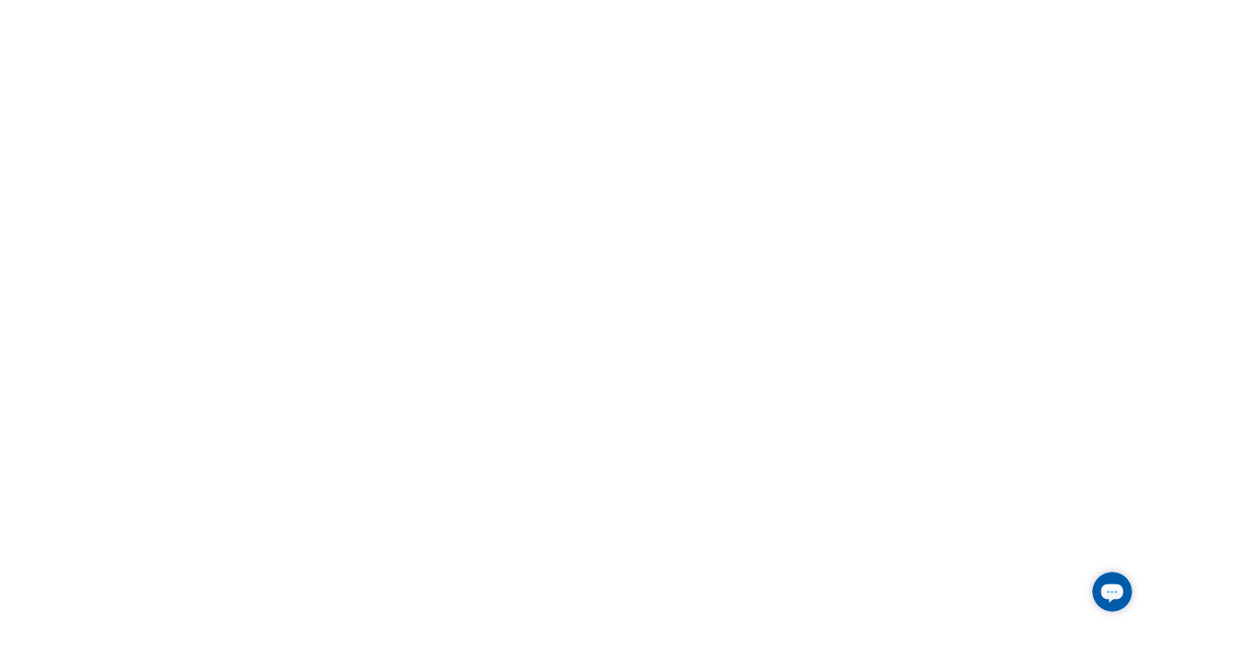

--- FILE ---
content_type: text/html
request_url: https://www.scripps.org/locations/scripps-clinic/scripps-clinic-encinitas/scripps-clinic-encinitas-320-santa-fe
body_size: 20817
content:
<!DOCTYPE html><html lang="en" class="" data-theme-name="default">
  <head><script>
//<![CDATA[
window.sparkleEmbedApiHost = "https://www.scripps.org"
window.Sparkle = window.Sparkle || { }
window.Sparkle.currentPublishingDomain = "www"

//]]>
</script><script src="https://www.scripps.org/vite/assets/custom_elements-b788098f.js" crossorigin="anonymous" type="module"></script><link rel="modulepreload" href="https://www.scripps.org/vite/assets/base-460a50dc.js" as="script" crossorigin="anonymous">
<link rel="modulepreload" href="https://www.scripps.org/vite/assets/pinia-de111252.js" as="script" crossorigin="anonymous">
<link rel="modulepreload" href="https://www.scripps.org/vite/assets/moment-fffb1469.js" as="script" crossorigin="anonymous">
<link rel="modulepreload" href="https://www.scripps.org/vite/assets/breakpoints-25384c91.js" as="script" crossorigin="anonymous">
<link rel="modulepreload" href="https://www.scripps.org/vite/assets/preload-helper-5a83f4ec.js" as="script" crossorigin="anonymous">
<link rel="modulepreload" href="https://www.scripps.org/vite/assets/dynamic-import-helper-be004503.js" as="script" crossorigin="anonymous">
<link rel="modulepreload" href="https://www.scripps.org/vite/assets/_commonjsHelpers-de833af9.js" as="script" crossorigin="anonymous"><link rel="preload" href="https://www.scripps.org/assets/CartoGothicStd-Book-f1570aa2896051235082a98ecc2a6e9eb58f57198e244797e8e91653ee28dbc1.woff2" as="font" crossorigin>
<link rel="preload" href="https://www.scripps.org/assets/CartoGothicStd-Bold-a66d5b76344c04283c9eab152769bd0228e23d3899dd33b5a3664136ece9bc3d.woff2" as="font" crossorigin>
<link rel="preload" href="https://www.scripps.org/assets/CartoGothicStd-Italic-8e71d45246a8f8eb0b379d6691116ee3fe75f3776d057c7337abb3f9a55065ce.woff2" as="font" crossorigin>
<link rel="preload" href="https://www.scripps.org/assets/CartoGothicStd-BoldItalic-cc4474141c8d3ca3052d2aaf51ded4d47e5e8543246b25dcf6c55731356b560a.woff2" as="font" crossorigin>
<link rel="preload" href="https://www.scripps.org/assets/sparklets-9776a7b6f079702b8ba9dadc6e2247fba75249a26722624b49192943f82fa75a.woff2" as="font" crossorigin>

<link rel="stylesheet" media="screen" href="https://www.scripps.org/assets/www/sparkle_themes/default/application-e22a6c93ae4bf71a7581f9a2a674a4e0f7166ff0e403327278c15d709bd51d05.css" /><script>
//<![CDATA[
(function(variantUrl){
  // Don't check variant on resources that have not declared any or don't want any. Do check if forced, possibly
  // because the session contains a variant that follows the user from page to page.
  if (!false && !isVariantCheckForced()) { return }

  if (!window.NOTRACK) { window.NOTRACK = 0; }
  window.NOTRACK++;
  var resolved = false; // Has a decision been made to show the page or the variant?

  var httpRequest = new XMLHttpRequest();
  httpRequest.onreadystatechange = variantRequest;
  httpRequest.open("HEAD", variantRequestWithReferrer(), true);
  httpRequest.send();
  hidePageWithTimeout(1000, function(){
    httpRequest.abort();
  });

  function isVariantCheckForced() {
    var forced = false;

    return !!document.cookie.split('; ').forEach(function(row) { // IE 11 compatible search
      if (/^check_variant=true/.test(row)) { forced = forced || true }
    });

    return forced;
  }

  function variantRequest() {
    if (httpRequest.readyState === XMLHttpRequest.DONE) {
      resolveWith(function(){
        switch (httpRequest.status) {
          case 200:
            redirect();
            break;
          case 304:
            redirect();
            break;
          default:
            showPage();
            logAnalytics();
        }
      })
    }
  }

  // Injects the referer so CTA targeting can tell if the page that loaded the variant was the user's entry page
  // in to the site. We do this in JS because the page may be cached so this information cannot be injected by the
  // server. If the user reloads the variant after the url has been masked, the original page's referrer will be
  // the variant url. In this case, just show no referer. Since the user has already loaded the variant, if it was
  // their entry page, this will have already been recorded by CTA targeting so we no longer need the referer.
  function variantRequestWithReferrer() {
    if (document.referrer && document.referrer.indexOf(variantUrl) == -1) { // Use indexOf instead of == because variant url is actually a path
      return variantUrl + '&referer=' + encodeURIComponent(document.referrer);
    } else {
      return variantUrl;
    }
  }

  function redirect() {
    variantUrl = variantUrl + "&checked_variant=true" // Tell the server we've already run a variant check in case it allows us to optimize the variant load
    window.location.replace(variantUrl);
  }

  // If we take too long to detect a variant, just show the original page. Using a setTimeout instead of relying
  // on the XHR to complete because its safer and avoids any compatibility issues like https://github.com/stephanebachelier/superapi/issues/5.
  function hidePageWithTimeout(timeout, callback) {
    hidePage();
    setTimeout(function(){
      resolveWith(function(){
        console.warn('Skipping variant due to latency');
        logAnalytics({ variant_check: 'timed_out' }); // Log the fact that the variant check took too long so the original page was shown
        showPage();
        callback && callback();
      });
    }, timeout);
  }

  // Execute the first function passed to resolveWith, and don't execute any subsequent functions because we've
  // resolved the action.
  function resolveWith(fn) {
    if (!resolved) {
      resolved = true;
      fn();
    };
  }

  function hidePage() {
    document.getElementsByTagName("HTML")[0].style.visibility = 'hidden';
  }

  function showPage() {
    document.getElementsByTagName("HTML")[0].style.visibility = 'visible';
  }

  function logAnalytics(pageviewEventDetails) {
    onDomReady(function(){
      var events = {};
      // This event is picked up by bespoke Healthplan listener which resets the height
      events.variants = jQuery.Event("variants:complete");
      $(document).trigger(events.variants);

      // This updates the ahoy event table
      window.NOTRACK--;
      events.analytics = jQuery.Event("pageview.sparkle", { detail: pageviewEventDetails });
      $(document).trigger(events.analytics);
      window.NOTRACK++;
    })
  }

  function onDomReady(fn) {
    if (document.readyState === 'complete' || document.readyState === "interactive") {
      fn()
    } else {
      document.addEventListener('readystatechange', function(){
        if (document.readyState === "interactive" ) {
          fn();
        }
      });
    }
  }

})("/locations/scripps-clinic/scripps-clinic-encinitas/scripps-clinic-encinitas-320-santa-fe.variant?cta_targeting=true\u0026experiment%5Bcontrol_id%5D=1649\u0026experiment%5Bcontrol_type%5D=Location\u0026variant_referer=https%3A%2F%2Fwww.scripps.org%2Flocations%2Fscripps-clinic%2Fscripps-clinic-encinitas%2Fscripps-clinic-encinitas-320-santa-fe");

//]]>
</script><script>
//<![CDATA[
window.defaultSparkleAnalyticsWorkflow = "location_browsing"

//]]>
</script><script>
//<![CDATA[
window.Sparkle = window.Sparkle || { }
window.Sparkle.currentThemeName = "default"

//]]>
</script><title>Scripps Clinic Encinitas - 320 Santa Fe - Address and Phone</title><meta charset="utf-8" />
<meta property="og:title" content="Scripps Clinic Encinitas - 320 Santa Fe - Address and Phone" />
<meta property="og:url" content="https://www.scripps.org/locations/scripps-clinic/scripps-clinic-encinitas/scripps-clinic-encinitas-320-santa-fe" />
<meta property="og:description" content="Find the address and phone number for the doctors offices at Scripps Clinic Encinitas, located at 320 Santa Fe Dr. off I-5 in coastal North County." />
<meta property="og:locale" content="en_US" />
<meta property="og:site_name" content="Scripps.org" />

<meta property="og:image" content="https://www.scripps.org/sparkle-assets/seo_thumbnails/locations/1649/facebook-d5b9e13a9a45a729ef53b46a44693409.jpg" />
<meta property="og:image:width" content="1200" />
<meta property="og:image:height" content="628" />
<meta property="og:image:type" content="image/jpeg" />
<meta property="og:type" content="article" />
<meta property="article:published_time" content="2019-04-16T14:49:25-07:00" />
<meta property="article:modified_time" content="2025-11-05T01:35:51-08:00" />
<meta property="article:section" content="Health Care" />

<meta name="description" content="Find the address and phone number for the doctors offices at Scripps Clinic Encinitas, located at 320 Santa Fe Dr. off I-5 in coastal North County.">
<meta name="keywords" content="">
<meta name="viewport" content="width=device-width, initial-scale=1" />
<meta name="apple-mobile-web-app-capable" content="yes" />
<meta name="viewport" content="width=device-width" />
<meta name="generator" content="Sparkle CMS" />
<meta name="sparkle-url" content="[base64]--c1dba282b0cc103597f0bb29260dc71848305798" />

<meta name="csrf-param" content="authenticity_token" />
<meta name="csrf-token" content="fCeUuxeFK5bpVjomaw+4jL4m0JpLxY9ZJtDIm6iTTCscOBO8yiGfdxE9Hl213DDP1KrhYms4NZowI7JIfWtijA==" />

<!-- iOS -->
<link rel="apple-touch-icon" href="https://www.scripps.org/assets/touch_icons/icon180-e193a70988f9011b277f68b2ee34d5d1ba7863275a4f7321f3d9d01de428b8ea.png">
<link rel="apple-touch-icon" href="https://www.scripps.org/assets/touch_icons/icon57-1b3e5d1c5c0dc24dc498d3a27eff8a2c40d5be2d4f354939a3f709ce2c8f3d00.png" sizes="57x57">
<link rel="apple-touch-icon" href="https://www.scripps.org/assets/touch_icons/icon72-6f66ab384fad5c38d94009d4333a900f3f893eca1e4fe3ccbcde175cb75d3d6a.png" sizes="72x72">
<link rel="apple-touch-icon" href="https://www.scripps.org/assets/touch_icons/icon76-88f908ce82d880ecc238473b403431da1eb8dd0778ca90ffd7a4edfa70d9ce13.png" sizes="76x76">
<link rel="apple-touch-icon" href="https://www.scripps.org/assets/touch_icons/icon114-c8043a9c9b878a498063204f041f42be13257e79e74a359c38e20de5ed0a99bf.png" sizes="114x114">
<link rel="apple-touch-icon" href="https://www.scripps.org/assets/touch_icons/icon120-23cd368590504050e7587e5a481db49e27226eacd440a3ac0cc9f8a2861f1edb.png" sizes="120x120">
<link rel="apple-touch-icon" href="https://www.scripps.org/assets/touch_icons/icon144-0eeebbecef99921a1c4241a1f12c76231e9b305eef8ea8b91f42f72b46807f4d.png" sizes="144x144">
<link rel="apple-touch-icon" href="https://www.scripps.org/assets/touch_icons/icon152-2ad2346ee47163f79b5045b445fc5d38a37ff04293daec6d81d21ba0d75ebde9.png" sizes="152x152">

<!-- Android -->
<link rel="icon" href="https://www.scripps.org/assets/touch_icons/icon180-e193a70988f9011b277f68b2ee34d5d1ba7863275a4f7321f3d9d01de428b8ea.png">
<link rel="icon" href="https://www.scripps.org/assets/touch_icons/icon57-1b3e5d1c5c0dc24dc498d3a27eff8a2c40d5be2d4f354939a3f709ce2c8f3d00.png" sizes="57x57">
<link rel="icon" href="https://www.scripps.org/assets/touch_icons/icon72-6f66ab384fad5c38d94009d4333a900f3f893eca1e4fe3ccbcde175cb75d3d6a.png" sizes="72x72">
<link rel="icon" href="https://www.scripps.org/assets/touch_icons/icon76-88f908ce82d880ecc238473b403431da1eb8dd0778ca90ffd7a4edfa70d9ce13.png" sizes="76x76">
<link rel="icon" href="https://www.scripps.org/assets/touch_icons/icon114-c8043a9c9b878a498063204f041f42be13257e79e74a359c38e20de5ed0a99bf.png" sizes="114x114">
<link rel="icon" href="https://www.scripps.org/assets/touch_icons/icon120-23cd368590504050e7587e5a481db49e27226eacd440a3ac0cc9f8a2861f1edb.png" sizes="120x120">
<link rel="icon" href="https://www.scripps.org/assets/touch_icons/icon144-0eeebbecef99921a1c4241a1f12c76231e9b305eef8ea8b91f42f72b46807f4d.png" sizes="144x144">
<link rel="icon" href="https://www.scripps.org/assets/touch_icons/icon152-2ad2346ee47163f79b5045b445fc5d38a37ff04293daec6d81d21ba0d75ebde9.png" sizes="152x152">

<!--[if IEMobile]><meta http-equiv="cleartype" content="on"><![endif]-->
  <link rel="canonical" href="https://www.scripps.org/locations/scripps-clinic/scripps-clinic-encinitas/scripps-clinic-encinitas-320-santa-fe" />
  
  <script type="application/ld+json">{"@context":"https://schema.org","@graph":[{"@type":"Organization","url":"https://www.scripps.org","logo":"https://www.scripps.org/assets/logo-e08f9e81c1d8c5e4eccb5a775ae5bcaef57b4574d0f414173d457669c298ca6d.png","name":"Scripps.org","sameAs":["https://www.facebook.com/scrippshealth","https://twitter.com/scrippshealth","https://www.pinterest.com/scrippshealth","https://www.instagram.com/scrippshealth","https://www.youtube.com/scrippshealth","https://www.linkedin.com/company/scripps-health"],"contactPoint":[{"@type":"ContactPoint","telephone":"+1-800-727-4777","contactType":"customer support","areaServed":"US","contactOption":"TollFree"}]},{"@type":"WebSite","url":"https://www.scripps.org","potentialAction":{"@type":"SearchAction","target":"https://www.scripps.org/sitewide_searches?query={search_term_string}","query-input":"required name=search_term_string"}},{"@type":"BreadcrumbList","itemListElement":[{"@type":"ListItem","position":1,"item":{"@id":"https://www.scripps.org/","name":"Home"}},{"@type":"ListItem","position":2,"item":{"@id":"https://www.scripps.org/locations/find","name":"Locations"}},{"@type":"ListItem","position":3,"item":{"@id":"https://www.scripps.org/locations/scripps-clinic","name":"Scripps Clinic"}},{"@type":"ListItem","position":4,"item":{"@id":"https://www.scripps.org/locations/scripps-clinic/scripps-clinic-encinitas","name":"Scripps Clinic Encinitas"}}]},{"@type":"MedicalClinic","name":"Scripps Clinic Encinitas - 320 Santa Fe","image":"https://www.scripps.org/sparkle-assets/preview_thumbnails/locations/1649/default-bac8335b913c9e4f0765e0f1f21f7728.jpg","url":"https://www.scripps.org/locations/scripps-clinic/scripps-clinic-encinitas/scripps-clinic-encinitas-320-santa-fe","description":"Find the address and phone number for the doctors offices at Scripps Clinic Encinitas, located at 320 Santa Fe Dr. off I-5 in coastal North County.","telephone":"+1-760-753-5594","address":[{"name":"Scripps Clinic Encinitas - 320 Santa Fe","addressLocality":"Encinitas","addressRegion":"CA","postalCode":"92024","streetAddress":"320 Santa Fe Dr. ","telephone":"+1-760-753-5594","addressCountry":"US"}],"geo":{"@type":"GeoCoordinates","latitude":"33.038891","longitude":"-117.285663"},"openingHoursSpecification":[{"dayOfWeek":["Monday","Tuesday","Wednesday","Thursday","Friday"],"opens":"07:30","closes":"17:00"}]}]}</script>
  
  <link rel="shortcut icon" href="https://www.scripps.org/assets/favicons/favicon-5236554835dd35588e5cb22f931b5b28f1f79d5982a6076dff1da33f2da5da75.ico" />

    <link rel="stylesheet" media="print" href="https://www.scripps.org/assets/print-dbee1ccae2e938c3d9893dc52bcdebc64e3aec2f787b44125128275dea1d19ec.css" />


<script>
//<![CDATA[
window.RESOURCE = {"type":"Location","baseType":"Location","id":1649,"analyticsType":"Location","analyticsId":1649,"publicUrl":"https://www.scripps.org/locations/scripps-clinic/scripps-clinic-encinitas/scripps-clinic-encinitas-320-santa-fe","publicPath":"/locations/scripps-clinic/scripps-clinic-encinitas/scripps-clinic-encinitas-320-santa-fe","campaignTargeting":false};
//]]>
</script>

<link rel="stylesheet" media="screen" href="https://www.scripps.org/assets/www/sparkle_themes/default/controllers/locations/show-7250cc136985071f36111a5fbb5a914ae41ceb149228df01822dcf3c077cb23e.css" /><link rel="stylesheet" media="screen" href="https://www.scripps.org/assets/www/sparkle_themes/default/layouts/custom-410ee5af80e6cfdf8198104af1b956930f7f35040a768525b3bd2c7a06b17565.css" /><meta name="client-jst-path" content="www" /></head>
  <body id="scripps-clinic/scripps-clinic-encinitas/scripps-clinic-encinitas-320-santa-fe" class="fullsite no-component-gap" data-resource-type="location" data-cta-type="modal" data-sidebar="false" data-layout="custom" data-sparkle-container="sparkle-layout-wrapper">

    
    <div class="sp-toolbar-sentinel"></div>
<div class="site-header-container">
  <header class="site-header" data-behaviour='sticky-offset'>
    <div class="header-grid-navigation primary-navigation">
      <sp-toolbar class="desktop-navigation" color="white" elevation="3" sticky-on-scroll="true">
        <div class="navigation-grid">
          <!--Top row -->
          <div class="secondary-navigations">
            
<nav id="meta" aria-label="Header Meta Navigation" class="secondary-navigation navigation-group"><ul class="navigation-group-list">

  <li data-mobile="show" class="link navigation-item" data-behaviour="navigation-item" data-url="https://www.scripps.org/about-us/scripps-in-the-community/advancing-health-and-wellness-at-scripps#health-equity-report" data-nav-depth="0">
  <div class="navigation-item-title"><a class="navigation-item-header" href="https://www.scripps.org/about-us/scripps-in-the-community/advancing-health-and-wellness-at-scripps#health-equity-report"><sp-icon name="info-filled" tag="span" size="s"></sp-icon>Health Equity Report</a></div>
</li>
  <li data-mobile="show" class=" navigation-item" data-behaviour="navigation-item" data-url="https://myscripps.org/MyChart/Authentication/Login" data-nav-depth="0">
  <div class="navigation-item-title"><a class="navigation-item-header" href="https://myscripps.org/MyChart/Authentication/Login"><sp-icon name="mychart-filled" tag="span" size="s"></sp-icon>Log In to MyScripps</a></div>
</li>



</ul></nav>

          </div>

          <!--Bottom row -->
          <div class="header-grid-mega-dropdown-navigation">
  <div class="navigation-content">
    <div class="navigation-logo">
      <div class='logo-wrapper'>
  <a class="header-logo" aria-label="Scripps Health" href="https://www.scripps.org/"></a>
</div>

    </div>
    <div class="navigation-main">
      <nav id="main" aria-label="Main Navigation" class="main-navigation navigation-group"><ul class="navigation-group-list">

  <li data-mobile="show" class=" link navigation-item" data-behaviour="navigation-item" data-url="/physicians/find" data-nav-depth="0">
  <div class="navigation-item-title"><a class="navigation-item-header" href="/physicians/find">Doctors &amp; Services</a><div class="title-expander"><span class="expander-icon"></span></div></div><div class="nav-dropdown-wrapper"><ul class="nav-dropdown"><div class="navigation-item navigation-item--context"><p><strong>Doctors &amp; Services</strong></p><p>Search over 2,500 Scripps physicians across dozens of specialties. See doctors’ availability and book appointments online. </p><p><a href="/physicians/find" data-document-title="false" draggable="false" class="mini-button">Find a doctor</a></p></div>
<li class="  navigation-item" data-behaviour="navigation-item" data-nav-depth="1">
  <div class="navigation-item-title">Shortcuts<div class="title-expander"><span class="expander-icon"></span></div></div><div class="nav-dropdown-wrapper"><ul class="nav-dropdown"><li class="link navigation-item" data-behaviour="navigation-item" data-url="/physicians?availability=true&amp;new_patient=true&amp;page=1&amp;sort=best_match" data-nav-depth="2">
  <div class="navigation-item-title"><a class="navigation-item-header" href="/physicians?availability=true&amp;new_patient=true&amp;page=1&amp;sort=best_match"> Doctors with Online Scheduling</a></div>
</li><li class=" navigation-item" data-behaviour="navigation-item" data-url="/physicians/how-to-choose-a-doctor" data-nav-depth="2">
  <div class="navigation-item-title"><a class="navigation-item-header" href="/physicians/how-to-choose-a-doctor">How to Choose a Doctor</a></div>
</li><li class="link navigation-item" data-behaviour="navigation-item" data-url="/medical-groups" data-nav-depth="2">
  <div class="navigation-item-title"><a class="navigation-item-header" href="/medical-groups">Medical Groups</a></div>
</li><li class="link navigation-item" data-behaviour="navigation-item" data-url="/virtual-care" data-nav-depth="2">
  <div class="navigation-item-title"><a class="navigation-item-header" href="/virtual-care">Virtual Care</a></div>
</li><li class="link navigation-item" data-behaviour="navigation-item" data-url="/about-us/who-we-are/quality" data-nav-depth="2">
  <div class="navigation-item-title"><a class="navigation-item-header" href="/about-us/who-we-are/quality">Scripps Quality</a></div>
</li></ul></div>
</li><li class=" link navigation-item" data-behaviour="navigation-item" data-url="" data-nav-depth="1">
  <div class="navigation-item-title">Featured Services<div class="title-expander"><span class="expander-icon"></span></div></div><div class="nav-dropdown-wrapper"><ul class="nav-dropdown"><li class=" navigation-item" data-behaviour="navigation-item" data-url="/services/primary-care" data-nav-depth="2">
  <div class="navigation-item-title"><a class="navigation-item-header" href="/services/primary-care">Primary Care</a></div>
</li><li class=" navigation-item" data-behaviour="navigation-item" data-url="/services/cancer-care" data-nav-depth="2">
  <div class="navigation-item-title"><a class="navigation-item-header" href="/services/cancer-care">Cancer Care</a></div>
</li><li class="link navigation-item" data-behaviour="navigation-item" data-url="/services/heart-care" data-nav-depth="2">
  <div class="navigation-item-title"><a class="navigation-item-header" href="/services/heart-care">Heart Care</a></div>
</li><li class="link navigation-item" data-behaviour="navigation-item" data-url="/services/orthopedics" data-nav-depth="2">
  <div class="navigation-item-title"><a class="navigation-item-header" href="/services/orthopedics">Orthopedics</a></div>
</li><li class="link navigation-item" data-behaviour="navigation-item" data-url="/services/scripps-healthexpress-walk-in-clinic" data-nav-depth="2">
  <div class="navigation-item-title"><a class="navigation-item-header" href="/services/scripps-healthexpress-walk-in-clinic">HealthExpress Walk-In Care</a></div>
</li><li class="link navigation-item" data-behaviour="navigation-item" data-url="/services" data-nav-depth="2">
  <div class="navigation-item-title"><a class="navigation-item-header" href="/services">All Medical Services</a></div>
</li></ul></div>
</li></ul></div>
</li>
  <li data-mobile="show" class=" link navigation-item" data-behaviour="navigation-item" data-url="/locations/find" data-nav-depth="0">
  <div class="navigation-item-title"><a class="navigation-item-header" href="/locations/find">Locations</a><div class="title-expander"><span class="expander-icon"></span></div></div><div class="nav-dropdown-wrapper"><ul class="nav-dropdown"><div class="navigation-item navigation-item--context"><p><strong>Locations</strong></p><p>Browse more than 70 Scripps Health locations, including hospitals, doctors’ offices, walk-in clinics and specialty centers. </p><p><a href="/locations/find" data-document-title="false" draggable="false" class="mini-button">Find a location</a></p></div>
<li class="  navigation-item" data-behaviour="navigation-item" data-nav-depth="1">
  <div class="navigation-item-title">Shortcuts<div class="title-expander"><span class="expander-icon"></span></div></div><div class="nav-dropdown-wrapper"><ul class="nav-dropdown"><li class=" navigation-item" data-behaviour="navigation-item" data-url="/locations/hospitals" data-nav-depth="2">
  <div class="navigation-item-title"><a class="navigation-item-header" href="/locations/hospitals">Hospitals</a></div>
</li><li class=" navigation-item" data-behaviour="navigation-item" data-url="/medical-groups/scripps-clinic" data-nav-depth="2">
  <div class="navigation-item-title"><a class="navigation-item-header" href="/medical-groups/scripps-clinic">Scripps Clinic</a></div>
</li><li class=" navigation-item" data-behaviour="navigation-item" data-url="/medical-groups/scripps-coastal-medical-center" data-nav-depth="2">
  <div class="navigation-item-title"><a class="navigation-item-header" href="/medical-groups/scripps-coastal-medical-center">Scripps Coastal Medical Center</a></div>
</li><li class="link navigation-item" data-behaviour="navigation-item" data-url="/locations/er" data-nav-depth="2">
  <div class="navigation-item-title"><a class="navigation-item-header" href="/locations/er">Emergency Rooms</a></div>
</li><li class=" navigation-item" data-behaviour="navigation-item" data-url="/locations/specialty-centers" data-nav-depth="2">
  <div class="navigation-item-title"><a class="navigation-item-header" href="/locations/specialty-centers">Specialty Centers</a></div>
</li><li class="link navigation-item" data-behaviour="navigation-item" data-url="/locations/urgent-care" data-nav-depth="2">
  <div class="navigation-item-title"><a class="navigation-item-header" href="/locations/urgent-care">Urgent Care</a></div>
</li><li class="link navigation-item" data-behaviour="navigation-item" data-url="/locations/scripps-healthexpress" data-nav-depth="2">
  <div class="navigation-item-title"><a class="navigation-item-header" href="/locations/scripps-healthexpress">Walk-In Clinics</a></div>
</li><li class="link navigation-item" data-behaviour="navigation-item" data-url="/locations/lab-services" data-nav-depth="2">
  <div class="navigation-item-title"><a class="navigation-item-header" href="/locations/lab-services">Laboratory Locations</a></div>
</li></ul></div>
</li><li class="link navigation-item" data-behaviour="navigation-item" data-url="" data-nav-depth="1">
  <div class="navigation-item-title">Featured Location
<figure class="">
  <img loading="lazy" src="https://www.scripps.org/sparkle-assets/preview_thumbnails/navigation_items/264/navigation_item-5391485d51836735bab80b8da9b74e8a.jpg" />
</figure>

<div class="navigation-item navigation-item--context"><p>Experience the future of health care now with the opening of the new North Tower at Scripps Memorial Hospital La Jolla. <a href="/scripps-la-jolla-north-tower" data-document-title="false" draggable="false">Explore the new tower</a></p></div></div>
</li></ul></div>
</li>
  <li data-mobile="show" class=" link navigation-item" data-behaviour="navigation-item" data-url="/patients-and-visitors" data-nav-depth="0">
  <div class="navigation-item-title"><a class="navigation-item-header" href="/patients-and-visitors">Patients &amp; Visitors</a><div class="title-expander"><span class="expander-icon"></span></div></div><div class="nav-dropdown-wrapper"><ul class="nav-dropdown"><div class="navigation-item navigation-item--context"><p><strong>Patients &amp; Visitors</strong></p><p>Whether you’re visiting a loved one in the hospital or getting medical care yourself, we’re here to help with parking, visiting hours, services for special needs, hotel discounts and more. </p><p><a href="/patients-and-visitors" data-document-title="false" draggable="false" class="mini-button">View resources</a></p></div>
<li class="  navigation-item" data-behaviour="navigation-item" data-nav-depth="1">
  <div class="navigation-item-title">Shortcuts<div class="title-expander"><span class="expander-icon"></span></div></div><div class="nav-dropdown-wrapper"><ul class="nav-dropdown"><li class=" navigation-item" data-behaviour="navigation-item" data-url="/patients-and-visitors/medical-records" data-nav-depth="2">
  <div class="navigation-item-title"><a class="navigation-item-header" href="/patients-and-visitors/medical-records">Medical Records</a></div>
</li><li class="link navigation-item" data-behaviour="navigation-item" data-url="/patients-and-visitors/billing" data-nav-depth="2">
  <div class="navigation-item-title"><a class="navigation-item-header" href="/patients-and-visitors/billing">Billing Office</a></div>
</li><li class="link navigation-item" data-behaviour="navigation-item" data-url="/patients-and-visitors/help-paying-your-bill" data-nav-depth="2">
  <div class="navigation-item-title"><a class="navigation-item-header" href="/patients-and-visitors/help-paying-your-bill">Help Paying Your Bill</a></div>
</li><li class="link navigation-item" data-behaviour="navigation-item" data-url="https://myscripps.org/mychart/" data-nav-depth="2">
  <div class="navigation-item-title"><a class="navigation-item-header" href="https://myscripps.org/mychart/">MyScripps Patient Portal</a></div>
</li><li class="link navigation-item" data-behaviour="navigation-item" data-url="/patients-and-visitors/health-insurance-options" data-nav-depth="2">
  <div class="navigation-item-title"><a class="navigation-item-header" href="/patients-and-visitors/health-insurance-options">Health Insurance and Medicare</a></div>
</li><li class=" navigation-item" data-behaviour="navigation-item" data-url="/patients-and-visitors/visiting-hours-and-guidelines" data-nav-depth="2">
  <div class="navigation-item-title"><a class="navigation-item-header" href="/patients-and-visitors/visiting-hours-and-guidelines">Visiting Hours</a></div>
</li><li class="link navigation-item" data-behaviour="navigation-item" data-url="/patients-and-visitors/medical-interpreters" data-nav-depth="2">
  <div class="navigation-item-title"><a class="navigation-item-header" href="/patients-and-visitors/medical-interpreters">Language Services</a></div>
</li></ul></div>
</li><li class="link navigation-item" data-behaviour="navigation-item" data-url="" data-nav-depth="1">
  <div class="navigation-item-title">Featured Resources
<figure class="">
  <img loading="lazy" src="https://www.scripps.org/sparkle-assets/preview_thumbnails/navigation_items/266/navigation_item-cdae1fe5f9b42990abaef32d3b8bd00b.jpg" />
</figure>

<div class="navigation-item navigation-item--context"><p>Looking for trusted health information? Find expert medical advice, healthy living tips and timely updates on staying healthy in San Diego. <a href="/health-and-wellness" data-document-title="false" draggable="false">Visit Scripps Health &amp; Wellness section</a></p></div></div>
</li></ul></div>
</li>
  <li data-mobile="show" class=" link navigation-item" data-behaviour="navigation-item" data-url="/about-us" data-nav-depth="0">
  <div class="navigation-item-title"><a class="navigation-item-header" href="/about-us">About</a><div class="title-expander"><span class="expander-icon"></span></div></div><div class="nav-dropdown-wrapper"><ul class="nav-dropdown"><div class="navigation-item navigation-item--context"><p><strong>About Scripps Health</strong></p><p>Scripps Health is a not-for-profit, integrated health system in San Diego, California. We’re here for you. We’re here for good.</p><p><a href="/about-us/who-we-are/mission-values" data-document-title="false" draggable="false" class="mini-button">Read our mission</a></p></div>
<li class=" link navigation-item" data-behaviour="navigation-item" data-url="" data-nav-depth="1">
  <div class="navigation-item-title">Shortcuts<div class="title-expander"><span class="expander-icon"></span></div></div><div class="nav-dropdown-wrapper"><ul class="nav-dropdown"><li class="link navigation-item" data-behaviour="navigation-item" data-url="https://careers.scripps.org/" data-nav-depth="2">
  <div class="navigation-item-title"><a class="navigation-item-header" href="https://careers.scripps.org/"> Careers at Scripps</a></div>
</li><li class="link navigation-item" data-behaviour="navigation-item" data-url="/about-us/volunteer" data-nav-depth="2">
  <div class="navigation-item-title"><a class="navigation-item-header" href="/about-us/volunteer"> Volunteer Opportunities</a></div>
</li><li class="link navigation-item" data-behaviour="navigation-item" data-url="/for-health-care-professionals" data-nav-depth="2">
  <div class="navigation-item-title"><a class="navigation-item-header" href="/for-health-care-professionals"> Professional Education</a></div>
</li><li class="link navigation-item" data-behaviour="navigation-item" data-url="/research" data-nav-depth="2">
  <div class="navigation-item-title"><a class="navigation-item-header" href="/research">Research</a></div>
</li><li class="link navigation-item" data-behaviour="navigation-item" data-url="/about-us/scripps-in-the-community" data-nav-depth="2">
  <div class="navigation-item-title"><a class="navigation-item-header" href="/about-us/scripps-in-the-community">Scripps in the Community</a></div>
</li></ul></div>
</li><li class="link navigation-item" data-behaviour="navigation-item" data-url="" data-nav-depth="1">
  <div class="navigation-item-title"> Scripps Health Foundation
<figure class="">
  <img loading="lazy" src="https://www.scripps.org/sparkle-assets/preview_thumbnails/navigation_items/285/navigation_item-4eed6ca7400f2c054213759d3da57074.jpg" />
</figure>

<div class="navigation-item navigation-item--context"><p>Help us transform patient care, enable key discoveries and perform lifesaving surgeries. <a href="https://giving.scripps.org/" data-document-title="false" draggable="false" target="_blank">Donate today</a></p></div></div>
</li></ul></div>
</li>
  <li data-mobile="show" class=" link navigation-item" data-behaviour="navigation-item" data-url="/contact-us" data-nav-depth="0">
  <div class="navigation-item-title"><a class="navigation-item-header" href="/contact-us">Contact</a><div class="title-expander"><span class="expander-icon"></span></div></div><div class="nav-dropdown-wrapper"><ul class="nav-dropdown"><div class="navigation-item navigation-item--context"><p><strong>Contact Us</strong></p><p>Call <a href="tel:+18007274777" data-document-title="false" draggable="false">1-800-SCRIPPS</a> Monday - Friday, 7 am - 7 pm, to talk with our referral experts or learn about services and classes.</p><p><a href="https://www.scripps.org/contact-us#component_2a9cf4a0c6" data-document-title="false" draggable="false" class="mini-button">Send a message</a></p></div>
<li class=" link navigation-item" data-behaviour="navigation-item" data-url="" data-nav-depth="1">
  <div class="navigation-item-title">Shortcuts<div class="title-expander"><span class="expander-icon"></span></div></div><div class="nav-dropdown-wrapper"><ul class="nav-dropdown"><li class="link navigation-item" data-behaviour="navigation-item" data-url="/patients-and-visitors/medical-records" data-nav-depth="2">
  <div class="navigation-item-title"><a class="navigation-item-header" href="/patients-and-visitors/medical-records">Medical Records</a></div>
</li><li class="link navigation-item" data-behaviour="navigation-item" data-url="/patients-and-visitors/billing" data-nav-depth="2">
  <div class="navigation-item-title"><a class="navigation-item-header" href="/patients-and-visitors/billing"> Billing Office</a></div>
</li><li class="link navigation-item" data-behaviour="navigation-item" data-url="/about-us/news-center/for-media" data-nav-depth="2">
  <div class="navigation-item-title"><a class="navigation-item-header" href="/about-us/news-center/for-media">Media Inquiries</a></div>
</li><li class="link navigation-item" data-behaviour="navigation-item" data-url="https://www.scripps.org/contact-us#component_53e72a47e0" data-nav-depth="2">
  <div class="navigation-item-title"><a class="navigation-item-header" href="https://www.scripps.org/contact-us#component_53e72a47e0">Law Enforcement</a></div>
</li><li class="link navigation-item" data-behaviour="navigation-item" data-url="/contact-us" data-nav-depth="2">
  <div class="navigation-item-title"><a class="navigation-item-header" href="/contact-us">Full Directory</a></div>
</li><li class="link navigation-item" data-behaviour="navigation-item" data-url="/vendor-information" data-nav-depth="2">
  <div class="navigation-item-title"><a class="navigation-item-header" href="/vendor-information">Vendor Info</a></div>
</li></ul></div>
</li><li class="link navigation-item" data-behaviour="navigation-item" data-url="" data-nav-depth="1">
  <div class="navigation-item-title">Featured
<figure class="">
  <img loading="lazy" src="https://www.scripps.org/sparkle-assets/preview_thumbnails/navigation_items/296/navigation_item-de1808653d7b4dc075664f97810ea708.jpg" />
</figure>

<div class="navigation-item navigation-item--context"><p>Message your doctor, book appointments, pay bills, view test results and request prescription refills. <a href="https://myscripps.org/mychart/" data-document-title="false" draggable="false" target="_blank">Visit now</a></p></div></div>
</li></ul></div>
</li>



</ul></nav>
    </div>
    <div class="navigation-end">
      <button type="button" class="header-search-trigger" aria-label="Open search" data-behaviour="header-search-trigger">
        <span class="header-search-trigger-icon"></span>
      </button>
      <nav id="main_call_to_action" aria-label="Main Navigation Call to Action" class="main-call-to-action-navigation navigation-group"><ul class="navigation-group-list">

  <li data-mobile="show" class="bordered-button button navigation-item" data-behaviour="navigation-item" data-url="/make-an-appointment" data-nav-depth="0">
  <div class="navigation-item-title"><a class="navigation-item-header" href="/make-an-appointment">Get Care</a></div>
</li>



</ul></nav>
    </div>
  </div>
</div>

        </div>
      </sp-toolbar>
      <sp-toolbar class="mobile-navigation" color="white" elevation="3" sticky-on-scroll="true">
        


<div id="mobile-header_1769123987-2714107_1" class="mobile-header"><div class="logo"><a class="header-logo" aria-label="Scripps Health" href="https://www.scripps.org/"></a></div><div class="header-button"><sp-mobile-header-action label="Get Care" tag="a" href="/make-an-appointment" color="primary" variant="outlined" /></div><div class="mobile-sitewide-search">    <button type="button" class="header-search-trigger" aria-label="Open search" data-behaviour="header-search-trigger">
      <span class="header-search-trigger-icon"></span>
    </button>
</div><ul class="header-actions"><li class="header-action "><div class="header-action__trigger" tabindex="0" id="header-action_1769123987-2748942_1_trigger"><span class="icon icon-hamburger"></span><span class="text"></span></div><div id="header-action_1769123987-2748942_1_content" class="header-action__content">    <form class="sitewide-search header-search-box" id="sitewide_search_1769123987-275047_1" action="/sitewide_searches" accept-charset="UTF-8" method="get"><input name="utf8" type="hidden" value="&#x2713;" /><input name="query" id="sitewide_search_1769123987-275047_1-query" class="search-box" placeholder="Search scripps.org" autocomplete="off" type="text" /><span class="sitewide-search-with-icon"><input type="submit" name="commit" value="Search" class="search-submit" data-disable-with="Search" /></span></form>
    <nav id="main_mobile" aria-label="Main Mobile Navigation" class="main-navigation navigation-group"><ul class="navigation-group-list">

  <li data-mobile="show" class=" link navigation-item" data-behaviour="navigation-item" data-url="/physicians/find" data-nav-depth="0">
  <div class="navigation-item-title"><a class="navigation-item-header" href="/physicians/find">Doctors &amp; Services</a><div class="title-expander"><span class="expander-icon"></span></div></div><div class="nav-dropdown-wrapper"><ul class="nav-dropdown"><div class="navigation-item navigation-item--context"><p>Search over 2,500 Scripps physicians across dozens of specialties. See doctors' availability and book appointments online. </p><p><a href="/physicians/find" data-document-title="false" draggable="false" class="mini-button">Find a doctor</a></p></div>
<li class=" link navigation-item" data-behaviour="navigation-item" data-url="" data-nav-depth="1">
  <div class="navigation-item-title">Shortcuts<div class="title-expander"><span class="expander-icon"></span></div></div><div class="nav-dropdown-wrapper"><ul class="nav-dropdown"><li class="link navigation-item" data-behaviour="navigation-item" data-url="/physicians?availability=true&amp;new_patient=true&amp;page=1&amp;sort=best_match" data-nav-depth="2">
  <div class="navigation-item-title"><a class="navigation-item-header" href="/physicians?availability=true&amp;new_patient=true&amp;page=1&amp;sort=best_match">Doctors with Online Scheduling</a></div>
</li><li class="link navigation-item" data-behaviour="navigation-item" data-url="/physicians/how-to-choose-a-doctor" data-nav-depth="2">
  <div class="navigation-item-title"><a class="navigation-item-header" href="/physicians/how-to-choose-a-doctor">How to Choose a Doctor</a></div>
</li><li class="link navigation-item" data-behaviour="navigation-item" data-url="/medical-groups" data-nav-depth="2">
  <div class="navigation-item-title"><a class="navigation-item-header" href="/medical-groups">Medical Groups</a></div>
</li><li class="link navigation-item" data-behaviour="navigation-item" data-url="/virtual-care" data-nav-depth="2">
  <div class="navigation-item-title"><a class="navigation-item-header" href="/virtual-care">Virtual Care</a></div>
</li><li class="link navigation-item" data-behaviour="navigation-item" data-url="/about-us/who-we-are/quality" data-nav-depth="2">
  <div class="navigation-item-title"><a class="navigation-item-header" href="/about-us/who-we-are/quality">Scripps Quality</a></div>
</li></ul></div>
</li><li class=" link navigation-item" data-behaviour="navigation-item" data-url="" data-nav-depth="1">
  <div class="navigation-item-title">Featured Services<div class="title-expander"><span class="expander-icon"></span></div></div><div class="nav-dropdown-wrapper"><ul class="nav-dropdown"><li class=" navigation-item" data-behaviour="navigation-item" data-url="/services/primary-care" data-nav-depth="2">
  <div class="navigation-item-title"><a class="navigation-item-header" href="/services/primary-care">Primary Care</a></div>
</li><li class=" navigation-item" data-behaviour="navigation-item" data-url="/services/cancer-care" data-nav-depth="2">
  <div class="navigation-item-title"><a class="navigation-item-header" href="/services/cancer-care">Cancer Care</a></div>
</li><li class="link navigation-item" data-behaviour="navigation-item" data-url="/services/heart-care" data-nav-depth="2">
  <div class="navigation-item-title"><a class="navigation-item-header" href="/services/heart-care">Heart Care</a></div>
</li><li class="link navigation-item" data-behaviour="navigation-item" data-url="/services/orthopedics" data-nav-depth="2">
  <div class="navigation-item-title"><a class="navigation-item-header" href="/services/orthopedics">Orthopedics</a></div>
</li><li class="link navigation-item" data-behaviour="navigation-item" data-url="/services/scripps-healthexpress-walk-in-clinic" data-nav-depth="2">
  <div class="navigation-item-title"><a class="navigation-item-header" href="/services/scripps-healthexpress-walk-in-clinic">HealthExpress Walk-In Care</a></div>
</li><li class="link navigation-item" data-behaviour="navigation-item" data-url="/services" data-nav-depth="2">
  <div class="navigation-item-title"><a class="navigation-item-header" href="/services">All Medical Services</a></div>
</li></ul></div>
</li></ul></div>
</li>
  <li data-mobile="show" class=" link navigation-item" data-behaviour="navigation-item" data-url="/locations/find" data-nav-depth="0">
  <div class="navigation-item-title"><a class="navigation-item-header" href="/locations/find">Locations</a><div class="title-expander"><span class="expander-icon"></span></div></div><div class="nav-dropdown-wrapper"><ul class="nav-dropdown"><div class="navigation-item navigation-item--context"><p>Browse more than 70 Scripps Health locations, including hospitals, doctors’ offices, walk-in clinics and specialty centers. </p><p><a href="/locations/find" data-document-title="false" draggable="false" class="mini-button">Find a location</a></p></div>
<li class="  navigation-item" data-behaviour="navigation-item" data-nav-depth="1">
  <div class="navigation-item-title">Shortcuts<div class="title-expander"><span class="expander-icon"></span></div></div><div class="nav-dropdown-wrapper"><ul class="nav-dropdown"><li class=" navigation-item" data-behaviour="navigation-item" data-url="/locations/hospitals" data-nav-depth="2">
  <div class="navigation-item-title"><a class="navigation-item-header" href="/locations/hospitals">Hospitals</a></div>
</li><li class=" navigation-item" data-behaviour="navigation-item" data-url="/medical-groups/scripps-clinic" data-nav-depth="2">
  <div class="navigation-item-title"><a class="navigation-item-header" href="/medical-groups/scripps-clinic">Scripps Clinic</a></div>
</li><li class=" navigation-item" data-behaviour="navigation-item" data-url="/medical-groups/scripps-coastal-medical-center" data-nav-depth="2">
  <div class="navigation-item-title"><a class="navigation-item-header" href="/medical-groups/scripps-coastal-medical-center">Scripps Coastal Medical Center</a></div>
</li><li class="link navigation-item" data-behaviour="navigation-item" data-url="/locations/er" data-nav-depth="2">
  <div class="navigation-item-title"><a class="navigation-item-header" href="/locations/er">Emergency Rooms</a></div>
</li><li class=" navigation-item" data-behaviour="navigation-item" data-url="/locations/specialty-centers" data-nav-depth="2">
  <div class="navigation-item-title"><a class="navigation-item-header" href="/locations/specialty-centers">Specialty Centers</a></div>
</li><li class="link navigation-item" data-behaviour="navigation-item" data-url="/locations/urgent-care" data-nav-depth="2">
  <div class="navigation-item-title"><a class="navigation-item-header" href="/locations/urgent-care">Urgent Care</a></div>
</li><li class="link navigation-item" data-behaviour="navigation-item" data-url="/locations/scripps-healthexpress" data-nav-depth="2">
  <div class="navigation-item-title"><a class="navigation-item-header" href="/locations/scripps-healthexpress">Walk-In Clinics</a></div>
</li><li class="link navigation-item" data-behaviour="navigation-item" data-url="/locations/lab-services" data-nav-depth="2">
  <div class="navigation-item-title"><a class="navigation-item-header" href="/locations/lab-services">Laboratory Locations</a></div>
</li></ul></div>
</li><li class="link navigation-item" data-behaviour="navigation-item" data-url="" data-nav-depth="1">
  <div class="navigation-item-title">Featured Location
<figure class="">
  <img loading="lazy" src="https://www.scripps.org/sparkle-assets/preview_thumbnails/navigation_items/271/navigation_item-8bf20c8405cc324979bc9367ca7b7462.jpg" />
</figure>

<div class="navigation-item navigation-item--context"><p>Scripps Coastal Medical Center San Marcos offers primary care for the entire family, plus radiology and lab services. <a href="/locations/scripps-coastal-medical-center/scripps-coastal-medical-center-san-marcos" data-document-title="false" draggable="false">Get directions</a></p></div></div>
</li></ul></div>
</li>
  <li data-mobile="show" class=" link navigation-item" data-behaviour="navigation-item" data-url="/patients-and-visitors" data-nav-depth="0">
  <div class="navigation-item-title"><a class="navigation-item-header" href="/patients-and-visitors">Patients &amp; Visitors</a><div class="title-expander"><span class="expander-icon"></span></div></div><div class="nav-dropdown-wrapper"><ul class="nav-dropdown"><div class="navigation-item navigation-item--context"><p>Whether you’re visiting a loved one in the hospital or getting medical care yourself, we’re here to help with parking, visiting hours, services for special needs, hotel discounts and more. </p><p><a href="/patients-and-visitors" data-document-title="false" draggable="false" class="mini-button">View resources</a></p></div>
<li class="  navigation-item" data-behaviour="navigation-item" data-nav-depth="1">
  <div class="navigation-item-title">Shortcuts<div class="title-expander"><span class="expander-icon"></span></div></div><div class="nav-dropdown-wrapper"><ul class="nav-dropdown"><li class="link navigation-item" data-behaviour="navigation-item" data-url="/patients-and-visitors/medical-records" data-nav-depth="2">
  <div class="navigation-item-title"><a class="navigation-item-header" href="/patients-and-visitors/medical-records">Medical Records</a></div>
</li><li class="link navigation-item" data-behaviour="navigation-item" data-url="/patients-and-visitors/billing" data-nav-depth="2">
  <div class="navigation-item-title"><a class="navigation-item-header" href="/patients-and-visitors/billing">Billing Office</a></div>
</li><li class="link navigation-item" data-behaviour="navigation-item" data-url="/patients-and-visitors/help-paying-your-bill" data-nav-depth="2">
  <div class="navigation-item-title"><a class="navigation-item-header" href="/patients-and-visitors/help-paying-your-bill">Help Paying Your Bill</a></div>
</li><li class="link navigation-item" data-behaviour="navigation-item" data-url="https://myscripps.org/mychart/" data-nav-depth="2">
  <div class="navigation-item-title"><a class="navigation-item-header" href="https://myscripps.org/mychart/">MyScripps Patient Portal</a></div>
</li><li class="link navigation-item" data-behaviour="navigation-item" data-url="/patients-and-visitors/health-insurance-options" data-nav-depth="2">
  <div class="navigation-item-title"><a class="navigation-item-header" href="/patients-and-visitors/health-insurance-options">Health Insurance and Medicare</a></div>
</li><li class=" navigation-item" data-behaviour="navigation-item" data-url="/patients-and-visitors/visiting-hours-and-guidelines" data-nav-depth="2">
  <div class="navigation-item-title"><a class="navigation-item-header" href="/patients-and-visitors/visiting-hours-and-guidelines">Visiting Hours</a></div>
</li><li class="link navigation-item" data-behaviour="navigation-item" data-url="/patients-and-visitors/medical-interpreters" data-nav-depth="2">
  <div class="navigation-item-title"><a class="navigation-item-header" href="/patients-and-visitors/medical-interpreters">Language Services</a></div>
</li></ul></div>
</li><li class="link navigation-item" data-behaviour="navigation-item" data-url="" data-nav-depth="1">
  <div class="navigation-item-title">Featured Resources
<figure class="">
  <img loading="lazy" src="https://www.scripps.org/sparkle-assets/preview_thumbnails/navigation_items/273/navigation_item-cdae1fe5f9b42990abaef32d3b8bd00b.jpg" />
</figure>

<div class="navigation-item navigation-item--context"><p>Looking for trusted health information? Find expert medical advice, healthy living tips and timely updates on staying healthy in San Diego. <a href="/health-and-wellness" data-document-title="false" draggable="false">Visit Scripps Health &amp; Wellness section</a></p></div></div>
</li></ul></div>
</li>
  <li data-mobile="show" class=" link navigation-item" data-behaviour="navigation-item" data-url="/about-us" data-nav-depth="0">
  <div class="navigation-item-title"><a class="navigation-item-header" href="/about-us">About</a><div class="title-expander"><span class="expander-icon"></span></div></div><div class="nav-dropdown-wrapper"><ul class="nav-dropdown"><div class="navigation-item navigation-item--context"><p>Scripps Health is a not-for-profit, integrated health system in San Diego, California. We’re here for you. We’re here for good.</p><p><a href="/about-us/who-we-are/mission-values" data-document-title="false" draggable="false" class="mini-button">Read our mission</a></p></div>
<li class="  navigation-item" data-behaviour="navigation-item" data-nav-depth="1">
  <div class="navigation-item-title">Shortcuts<div class="title-expander"><span class="expander-icon"></span></div></div><div class="nav-dropdown-wrapper"><ul class="nav-dropdown"><li class="link navigation-item" data-behaviour="navigation-item" data-url="https://careers.scripps.org/" data-nav-depth="2">
  <div class="navigation-item-title"><a class="navigation-item-header" href="https://careers.scripps.org/">Careers at Scripps</a></div>
</li><li class="link navigation-item" data-behaviour="navigation-item" data-url="/about-us/volunteer" data-nav-depth="2">
  <div class="navigation-item-title"><a class="navigation-item-header" href="/about-us/volunteer">Volunteer Opportunities</a></div>
</li><li class="link navigation-item" data-behaviour="navigation-item" data-url="/for-health-care-professionals" data-nav-depth="2">
  <div class="navigation-item-title"><a class="navigation-item-header" href="/for-health-care-professionals">Professional Education</a></div>
</li><li class="link navigation-item" data-behaviour="navigation-item" data-url="/research" data-nav-depth="2">
  <div class="navigation-item-title"><a class="navigation-item-header" href="/research">Research</a></div>
</li><li class="link navigation-item" data-behaviour="navigation-item" data-url="/about-us/scripps-in-the-community" data-nav-depth="2">
  <div class="navigation-item-title"><a class="navigation-item-header" href="/about-us/scripps-in-the-community">Scripps in the Community</a></div>
</li></ul></div>
</li><li class="link navigation-item" data-behaviour="navigation-item" data-url="" data-nav-depth="1">
  <div class="navigation-item-title">Scripps Health Foundation
<figure class="">
  <img loading="lazy" src="https://www.scripps.org/sparkle-assets/preview_thumbnails/navigation_items/279/navigation_item-4eed6ca7400f2c054213759d3da57074.jpg" />
</figure>

<div class="navigation-item navigation-item--context"><p>Help us transform patient care, enable key discoveries and perform lifesaving surgeries. <a href="https://giving.scripps.org/" data-document-title="false" draggable="false" target="_blank">Donate today</a></p></div></div>
</li></ul></div>
</li>
  <li data-mobile="show" class=" link navigation-item" data-behaviour="navigation-item" data-url="/contact-us" data-nav-depth="0">
  <div class="navigation-item-title"><a class="navigation-item-header" href="/contact-us">Contact</a><div class="title-expander"><span class="expander-icon"></span></div></div><div class="nav-dropdown-wrapper"><ul class="nav-dropdown"><div class="navigation-item navigation-item--context"><p>Call <a href="tel:+18007274777" data-document-title="false" draggable="false">1-800-SCRIPPS</a> Monday - Friday, 7 am - 7 pm, to talk with our referral experts or learn about services and classes.</p><p><a href="https://www.scripps.org/contact-us#component_2a9cf4a0c6" data-document-title="false" draggable="false" class="mini-button">Send a message</a></p></div>
<li class="  navigation-item" data-behaviour="navigation-item" data-nav-depth="1">
  <div class="navigation-item-title">Shortcuts<div class="title-expander"><span class="expander-icon"></span></div></div><div class="nav-dropdown-wrapper"><ul class="nav-dropdown"><li class="link navigation-item" data-behaviour="navigation-item" data-url="/patients-and-visitors/medical-records" data-nav-depth="2">
  <div class="navigation-item-title"><a class="navigation-item-header" href="/patients-and-visitors/medical-records">Medical Records</a></div>
</li><li class="link navigation-item" data-behaviour="navigation-item" data-url="/patients-and-visitors/billing" data-nav-depth="2">
  <div class="navigation-item-title"><a class="navigation-item-header" href="/patients-and-visitors/billing"> Billing Office</a></div>
</li><li class="link navigation-item" data-behaviour="navigation-item" data-url="/about-us/news-center/for-media" data-nav-depth="2">
  <div class="navigation-item-title"><a class="navigation-item-header" href="/about-us/news-center/for-media"> Media Inquiries</a></div>
</li><li class="link navigation-item" data-behaviour="navigation-item" data-url="https://www.scripps.org/contact-us#component_53e72a47e0" data-nav-depth="2">
  <div class="navigation-item-title"><a class="navigation-item-header" href="https://www.scripps.org/contact-us#component_53e72a47e0">Law Enforcement</a></div>
</li><li class="link navigation-item" data-behaviour="navigation-item" data-url="/contact-us" data-nav-depth="2">
  <div class="navigation-item-title"><a class="navigation-item-header" href="/contact-us">Full Directory</a></div>
</li><li class="link navigation-item" data-behaviour="navigation-item" data-url="/vendor-information" data-nav-depth="2">
  <div class="navigation-item-title"><a class="navigation-item-header" href="/vendor-information">Vendor Info</a></div>
</li></ul></div>
</li><li class="link navigation-item" data-behaviour="navigation-item" data-url="" data-nav-depth="1">
  <div class="navigation-item-title"> Featured
<figure class="">
  <img loading="lazy" src="https://www.scripps.org/sparkle-assets/preview_thumbnails/navigation_items/277/navigation_item-c6cd6408828e3e7b89e9d50fb9034c5d.jpg" />
</figure>

<div class="navigation-item navigation-item--context"><p>Message your doctor, book appointments, pay bills, view test results and request prescription refills. <a href="https://myscripps.org/mychart/" data-document-title="false" draggable="false" target="_blank">Visit now</a></p></div></div>
</li></ul></div>
</li>
  <li data-mobile="show" class="link navigation-item" data-behaviour="navigation-item" data-url="https://careers.scripps.org/" data-nav-depth="0">
  <div class="navigation-item-title"><a class="navigation-item-header" href="https://careers.scripps.org/">Careers</a></div>
</li>
  <li data-mobile="show" class="primary-button button navigation-item" data-behaviour="navigation-item" data-url="https://giving.scripps.org/" data-nav-depth="0">
  <div class="navigation-item-title"><a class="navigation-item-header" href="https://giving.scripps.org/">Give to Scripps</a></div>
</li>



</ul></nav>
</div></li></ul></div>
      </sp-toolbar>
    </div>

    <div class="header-search-overlay" data-behaviour="header-search-overlay">
  <div class="header-search-overlay-content">
    <div class="header-search-bar">
      <span class="header-search-bar-icon"></span>
      <form class="header-search-form" id="header-search-overlay-form" action="/sitewide_searches" accept-charset="UTF-8" method="get"><input name="utf8" type="hidden" value="&#x2713;" />
        <input type="text" name="query" id="header-search-overlay-input" class="header-search-input" placeholder="Search" autocomplete="off" />
</form>      <button type="button" class="header-search-close" aria-label="Close search" data-behaviour="header-search-close">
        <span class="header-search-close-icon"></span>
      </button>
    </div>
    <div class="header-search-results"></div>
  </div>
</div>

  </header>
</div>



<article class="leaf" id="locations_show" role="main">
  <div class="container">
    <div class="content">
      






















      <sp-container type="default-view" id="1649" rowgap="0rem"><sp-layout-row id="f788be87-8d79-4352-b0b2-3d4f407a2131" rowgap="0" columngap="0" fullBleed="false" margin="0rem"><sp-layout-col colsMd="12" label="Broadcast Messages" id="794fa7ff-48a8-408c-8b0d-eb62892d0742" static_content_id="broadcast_messages" cols="12" colsSm="12">  <div class="broadcast-in-page-messages">
</div>

</sp-layout-col><sp-layout-col colsMd="12" label="Messages" id="e8ed7099-21b3-426d-afda-a4b8a6f9ed65" cols="12" colsSm="12" data-component-section-title="Messages" class="" data-component-section="e8ed7099-21b3-426d-afda-a4b8a6f9ed65" data-component-section-title="E8ed7099 21b3 426d Afda A4b8a6f9ed65"></sp-layout-col></sp-layout-row><sp-layout-row id="c6984370-800c-48f8-a77d-478d8553130b" rowgap="0" columngap="0" fullBleed="false" padding="0rem" margin="0rem 0rem 0rem 0rem"><sp-layout-col colsMd="12" label="Breadcrumbs" id="e8975c45-c70b-4b24-8e96-3944ec5be904" colsSm="12" cols="12" static_content_id="breadcrumbs" foreground="true">  <nav class="breadcrumbs" aria-label="Breadcrumbs">
  <ul>
      <li><a data-behaviour="breadcrumb" href="/">Home</a></li>
      <li><a data-behaviour="breadcrumb" href="/locations/find">Locations</a></li>
      <li><a data-behaviour="breadcrumb" href="/locations/scripps-clinic/scripps-clinic-encinitas">Scripps Clinic Encinitas</a></li>
      <li>Scripps Clinic Encinitas - 320 Santa Fe</li>
  </ul>
</nav>

</sp-layout-col><sp-layout-col colsMd="12" label="Hero Image" id="de6287d5-93a0-4178-b0d6-57dd4cccbffe" cols="12" colsSm="12" data-component-section-title="Hero Image" class="" data-component-section="de6287d5-93a0-4178-b0d6-57dd4cccbffe" data-component-section-title="De6287d5 93a0 4178 B0d6 57dd4cccbffe"><section class="component component--hero-banner-slideshow full-width alpha omega" id="component_6821bd769d" data-columns="12" data-component-behavior-id="19ae2e5c120f9e105b5b" data-uuid="Location-1649-6821bd769d"><div class="component-content-container"><div class="component-backdrop" style="background-color: transparent"></div>  <div class="component-content">      <div class="component-content-backdrop" style="background-color: transparent"></div>          <sp-hero autoplay interval="4000" size="medium" fullbleed >
        <sp-hero-item  title="Scripps Clinic Encinitas - 320 Santa Fe"  theme="dark" align="start" active >
            <sp-responsive-image slot="image"
                                src="//www.scripps.org/sparkle-assets/images/hi_res_large-scripps-coastal-medical-center-encinitas-320-santa-fe-dr_1300x800-8c3ef29cd57909fcd591d7fb84a33e41.jpg"
                                src-small=""
                                src-medium=""
                                src-large=""
                                alt="Scripps Clinic Encinitas - 320 Santa Fe"
                                loading="eager" fetchpriority="high"
                                  >

            </sp-responsive-image>


        </sp-hero-item>
    </sp-hero>
  </div>  </div></section></sp-layout-col></sp-layout-row><sp-layout-row id="58611ada-924c-4ed7-b67c-06cad197fadd" rowgap="1.25rem" columngap="0" fullBleed="true" padding="6.25rem 0rem 6.25rem 0rem" color="primary"><sp-layout-col colsMd="12" label="Spacer" id="6b73374e-3ee7-4079-8b64-152ae041f2ec" cols="8" colsSm="12" data-component-section-title="Spacer" class="" data-component-section="6b73374e-3ee7-4079-8b64-152ae041f2ec" data-component-section-title="6b73374e 3ee7 4079 8b64 152ae041f2ec"></sp-layout-col><sp-layout-col colsMd="12" label="Floating" id="ebd2db5f-5bd6-4373-9734-20c480bd2c59" cols="4" colsSm="12" foreground="true" static_content_id="before_content_sidebar">  <div id="sparkle-provider-widget-container"></div>
</sp-layout-col><sp-layout-col colsMd="12" label="Information Title" id="4f70b7f8-d3c1-430d-9f8e-b9f92b35b721" cols="12" colsSm="12" data-component-section-title="Information Title" class="" data-component-section="4f70b7f8-d3c1-430d-9f8e-b9f92b35b721" data-component-section-title="4f70b7f8 D3c1 430d 9f8e B9f92b35b721"><section class="component component--paragraph alpha omega" id="component_6e322dc8f8" data-columns="12" data-component-behavior-id="2c93885fcaca4d5f9dcd" data-uuid="Location-1649-6e322dc8f8"><div class="component-content-container"><div class="component-backdrop" style="background-color: transparent"></div>  <div class="component-content">      <div class="component-content-backdrop" style="background-color: transparent"></div>            <div class="component-title"><header  data-context-name="title">    <h2 class="linked-title--section ">Specialty care in San Diego’s coastal North County</h2>  </header></div>

  </div>  </div></section></sp-layout-col><sp-layout-col colsMd="12" label="Information" id="359a43a9-e6bb-470a-a7b5-f35983d7c6d3" cols="12" colsSm="12" static_content_id="description_content">  <section id="truncated_information" class="wysiwyg-content"><p>Located off I-5 on Santa Fe Drive in San Diego’s North County, Scripps Clinic Encinitas - 320 Santa Fe offers convenient care for those living in or near the coastal communities of Cardiff-by-the-Sea, Carlsbad, Del Mar, Encinitas, Leucadia and Solana Beach.</p></section>
</sp-layout-col></sp-layout-row><sp-layout-row id="437dc49b-324e-4a0d-8f8f-3dda25ca6a55" rowgap="1.25rem" columngap="2.5rem" fullBleed="true" padding="2.5rem 0rem 0rem 0rem" margin="0rem 0rem 0rem 0rem" color="primary-container"><sp-layout-col colsMd="12" label="Anchor Bar" id="21e268ad-7965-4ca9-b64b-25988b7073c2" static_content_id="anchor_bar" cols="4" colsSm="12">    <section class="physician-profile-details physician-profile-details--with-anchor-bar">
      <sp-toolbar absolute="false" offset="0" sticky="false" sticky-on-scroll="false" class="anchor-bar__toolbar"><sp-navigation class="anchor-bar-selectors" collapsable="true" collapsable-menu-title="On this page" collapse-on-content-click="true" always-collapsible="true"><a class="anchor-bar-selector" href="#how-to-find-us">How to find us</a><a class="anchor-bar-selector" href="#about-this-location">About this location</a><a class="anchor-bar-selector" href="#parking-and-directions">Parking and directions</a><a class="anchor-bar-selector" href="#services-at-this-location">Services at this location</a><a class="anchor-bar-selector" href="#related-providers">Related Providers</a><a class="anchor-bar-selector" href="#related-news">Related News</a><a class="anchor-bar-selector" href="#related-classes-and-events">Related Classes and Events</a></sp-navigation></sp-toolbar>
    </section>
</sp-layout-col><sp-layout-col colsMd="12" label="Future Bar" id="9f2d56e5-57ec-4f9d-bcb9-380b9904d45e" static_content_id="future_bar" colsSm="12" data-component-section-title="Future Bar" class="" data-component-section="9f2d56e5-57ec-4f9d-bcb9-380b9904d45e" data-component-section-title="9f2d56e5 57ec 4f9d Bcb9 380b9904d45e"></sp-layout-col></sp-layout-row><sp-layout-row id="0d31b9d1-a2b5-4783-b812-6a3b7df8a20c" rowgap="0" columngap="0" fullBleed="true" padding="0rem 0rem 2.5rem 0rem" margin="0rem 0rem 0rem 0rem" color="primary-container"><sp-layout-col label="Anchor Bar Content" id="166b7abb-9e78-9631d6d9-41b5-3b2e" static_content_id="anchor_bar_content">    <section class="physician-profile-details physician-profile-details--with-anchor-bar">
              <sp-navigation-item id="how-to-find-us" class="anchor-bar-anchor"></sp-navigation-item>
    <section class="details-section --size-default --size-desktop-default "><header class="details-section__header how-to-find-us-section__header"><h2 class="details-section__title">How to find us</h2></header><div class="details-section__content how-to-find-us-section__content">
      <div class="details-section--sub-section "><div class="details-section--sub-section__content">
          <div class="addresses-list addresses-list--with-map">
    <div class="addresses-list__map map-container"></div>
    <ul class="addresses-list__list">
        <li>
          <address class="adr ">
  <div class="address-section address-section-street-address address-section--with-icon"><span class="address-section__icon icon icon-location-filled"></span><div class="address-section__content"><div class="street-address">
    <div class="locale-address"><div class="address-first-line" translate="no">320 Santa Fe Dr.</div></div>
    <span class="locality" translate="no">Encinitas</span>, <span class="region" title="California" translate="no">CA</span> <span class="postal-code" title="92024" translate="no">92024</span><br/>
    <a class="directions-link" target="_blank" href="https://www.google.com/maps/dir/?api=1&amp;destination=320+Santa+Fe+Dr.%2C+Encinitas%2C+CA%2C+92024"><span class="directions-link__icon icon icon-directions-outlined"></span> <span class="directions-link__text">Get directions</span></a>
</div></div></div>
  <div class="address-section address-section-telephone-numbers address-section--with-icon"><span class="address-section__icon icon icon-phone"></span><div class="address-section__content"><div class="tel">
    <div class="number"><span class="phone-number" title="760-753-5594"><a class="telephone-link" href="tel:+17607535594">760-753-5594</a></span></div>
</div></div></div>
  
  <section id="address_availability_1769123987-2314324_2"></section>
</address>
        </li>
    </ul>
  </div>


</div></div></div></section>
      <sp-navigation-item id="about-this-location" class="anchor-bar-anchor"></sp-navigation-item>
  <section class="details-section --size-default --size-desktop-default overview"><header class="details-section__header about-this-location-section__header"><h2 class="details-section__title">About this location</h2></header><div class="details-section__content about-this-location-section__content">
      <div class="details-section__sub-group">
    <div class="details-section--sub-section "><header class="details-section--sub-section__header"><h3 class="details-section--sub-section__title">Phone Numbers</h3></header>
<div class="details-section--sub-section__content">
    <sp-expandable-list limit="2")>
    <sp-expandable-list-item>
  <dl class="tel ">
    <dt class="type label" title="Main Phone">Main Phone</dt>
    <dd class="tel-container">
      <span class="phone-number" title="760-753-5594"><a class="telephone-link" href="tel:+17607535594">760-753-5594</a></span>
    </dd>
  </dl>
</sp-expandable-list-item>
<sp-expandable-list-item>
  <dl class="tel ">
    <dt class="type label" title="Imaging">Imaging</dt>
    <dd class="tel-container">
      <span class="phone-number" title="760-633-7770"><a class="telephone-link" href="tel:+17606337770">760-633-7770</a></span>
    </dd>
  </dl>
</sp-expandable-list-item>

  </sp-expandable-list>



</div></div>
    <div class="details-section--sub-section "><header class="details-section--sub-section__header"><h3 class="details-section--sub-section__title">Hours</h3></header>
<div class="details-section--sub-section__content">
  <sp-expandable-list limit="2" class="hours-list"><sp-expandable-list-item><dl class="hours"><dt class="label">Regular Hours</dt><dd class="wysiwyg-content"><p>Mon - Fri 7:30 am - 5 pm</p></dd></dl></sp-expandable-list-item><sp-expandable-list-item><dl class="hours"><dt class="label">Imaging Hours</dt><dd class="wysiwyg-content"><ul>
<li>
<strong>DEXA / Ultrasound / X-ray: </strong>Mon - Fri 7:30 am - 5 pm</li>
<li>
<strong>Mammography:</strong> Mon - Fri 7:30 am - 7 pm, Sat 7:30 am - 12:30 pm</li>
</ul></dd></dl></sp-expandable-list-item></sp-expandable-list>

</div></div>
    <div class="details-section--sub-section "><header class="details-section--sub-section__header"><h3 class="details-section--sub-section__title">Amenities</h3></header>
<div class="details-section--sub-section__content">
  <sp-expandable-list limit="4"><sp-expandable-list-item>Coffee cart</sp-expandable-list-item><sp-expandable-list-item>Free parking</sp-expandable-list-item><sp-expandable-list-item>Imaging</sp-expandable-list-item><sp-expandable-list-item>Wi-Fi</sp-expandable-list-item></sp-expandable-list>

</div></div>
</div>

</div></section>
      

    </section>
</sp-layout-col></sp-layout-row><sp-layout-row id="437dc49b-324e-4a0d-8f8f-3dda25ca6a55" rowgap="0" columngap="0" fullBleed="false" padding="2.5rem 0rem 0rem 0rem" margin="0rem 0rem 0rem 0rem"><sp-layout-col label="Main Content" id="main" data-component-section-title="Main Content" class="" data-component-section="main" data-component-section-title="Main"><section class="component component--paragraph alpha omega" id="component_2fc621fe84" data-columns="12" data-component-behavior-id="3f4b6984a361fa9261c2" data-uuid="Location-1649-2fc621fe84"><div class="component-content-container"><sp-navigation-item class="anchor-bar-anchor" id="parking-and-directions"></sp-navigation-item><div class="component-backdrop" style="background-color: transparent"></div>  <div class="component-content">      <div class="component-content-backdrop" style="background-color: transparent"></div>            <div class="component-title"><header  data-context-name="title">    <h2 class="linked-title--section ">Parking and directions</h2>  </header></div>

      <div class="component-text wysiwyg-content " data-context-name="text"><p>Scripps Clinic Encinitas - 320 Santa Fe is located on the campus of <a href="/locations/hospitals/scripps-memorial-hospital-encinitas" data-document-title="false" draggable="false">Scripps Memorial Hospital Encinitas</a>, adjacent to <a href="/locations/scripps-clinic/scripps-clinic-encinitas/scripps-clinic-encinitas-310-santa-fe" data-document-title="false" draggable="false">Scripps Clinic Encinitas - 310 Santa Fe</a>. </p><p><br></p><p>There are two ways to enter the campus:</p><p><br></p><ul>
<li>The main hospital driveway on Santa Fe Drive</li>
<li>The back entrance off Devonshire Drive, just north of Santa Fe Drive </li>
</ul><p><br></p><p><a title="Download and print our campus map" target="_blank" class="pdf" href="//www.scripps.org/sparkle-assets/documents/scripps-memorial-hospital-encinitas-campus-map.pdf">Download and print our campus map</a> <span class="file-info pdf-label">(PDF, 1.4 MB)</span>.</p><p><br></p><p>We provide free parking in our open lots and nearby multilevel structure.</p></div>
  </div>  </div></section></sp-layout-col></sp-layout-row><sp-layout-row id="de3f7159-d9ac-499f-b630-5a5bbb717057" rowgap="0" columngap="0" fullBleed="false" margin="2.5rem 0rem 0rem 0rem"><sp-layout-col label="Associated Content" id="af928d46-9724-406c-964d-9d6ff470d8e6" data-component-section-title="Associated Content" class="" data-component-section="af928d46-9724-406c-964d-9d6ff470d8e6" data-component-section-title="Af928d46 9724 406c 964d 9d6ff470d8e6"><section class="component component--services component-content-display--compact component-content-title-display--overlay-image image-above component-display--card alpha omega" id="component_86550b69f6" data-component-behavior-id="b27972be31506799a321" data-uuid="Location-1649-86550b69f6"><div class="component-content-container"><sp-navigation-item class="anchor-bar-anchor" id="services-at-this-location"></sp-navigation-item><div class="component-backdrop" style="background-color: transparent"></div>  <div class="component-content">      <div class="component-content-backdrop" style="background-color: transparent"></div>          <div class="header-container">
        <div class="title">
          <header  data-context-name="title">    <h2 class="linked-title--section ">Services at this location</h2>  </header>
        </div>

        <div class="navigation-top" data-context-name="resource-collection-navigation-top">
          <div class="navigation-arrows"></div>
        </div>
    </div>


    <div class="collection-container" data-component-collection-container data-component-animation=slideshow data-component-animation-mobile=slideshow data-items-per-row=4>
      <div class="items items-per-row--4" data-component-plugin="slick">
          <div class="item">
              <a href=/services/imaging class="item__image">
                <span class="image-overlay"></span>
                <div class="header-content">
                  <h3 class="title">Imaging (Radiology)</h3>
                </div>
                <img alt="Imaging (Radiology)" src=/sparkle-assets/preview_thumbnails/services/1/default-c14b342f40e0e38dcb3bceb9661d951e.jpg />
              </a>

            <div class="item__content">
              <a href=/services/imaging class="header-content">
                <h3 class="title">Imaging (Radiology)</h3>
              </a>

              <div class="main-content">
                <p>Learn about the advanced imaging technology and radiology services offered at Scripps, with several convenient locations throughout San Diego.</p>
              </div>

              <a href=/services/imaging class="footer-content">
              </a>
            </div>
          </div>
          <div class="item">
              <a href=/services/obstetrics-and-gynecology-ob-gyn/perinatology class="item__image">
                <span class="image-overlay"></span>
                <div class="header-content">
                  <h3 class="title">Perinatology</h3>
                </div>
                <img alt="Perinatology" src=/sparkle-assets/preview_thumbnails/services/885/default-67a7574dd3a5cbf809ed49b0079a9bd2.jpg />
              </a>

            <div class="item__content">
              <a href=/services/obstetrics-and-gynecology-ob-gyn/perinatology class="header-content">
                <h3 class="title">Perinatology</h3>
              </a>

              <div class="main-content">
                <p>Experts in high-risk pregnancy, Scripps perinatologists manage common and rare complications, such as diabetes, preeclampsia and placenta accreta.</p>
              </div>

              <a href=/services/obstetrics-and-gynecology-ob-gyn/perinatology class="footer-content">
              </a>
            </div>
          </div>
      </div>
    </div>

  </div>  </div></section><section class="component component--paragraph alpha omega" id="component_3c0e9cc01d" data-columns="12" data-component-behavior-id="2533f01cb8bcc02f915e" data-uuid="Location-1649-3c0e9cc01d"><div class="component-content-container"><div class="component-backdrop" style="background-color: transparent"></div>  <div class="component-content">      <div class="component-content-backdrop" style="background-color: transparent"></div>      
      <div class="component-text wysiwyg-content " data-context-name="text"><p>A pharmacy is located next door inside <a href="/locations/scripps-clinic/scripps-clinic-encinitas/scripps-clinic-encinitas-310-santa-fe" data-document-title="false" draggable="false">Scripps Clinic Encinitas - 310 Santa Fe</a>. Call <span class="phone-number" title="888-440-7882"><a class="telephone-link" href="tel:+18884407882">888-440-7882</a></span> to make an appointment for the following types of images, which are done in <a href="/locations/hospitals/scripps-memorial-hospital-encinitas" data-document-title="false" draggable="false">Scripps Memorial Hospital Encinitas</a>: CT, Fluoroscopy, Interventional radiology, MRI and Ultrasound. The Radiology Department (<span class="phone-number" title="760-633-7724"><a class="telephone-link" href="tel:+17606337724">760-633-7724</a></span>) is located at "Entrance B" of the main hospital on Santa Fe Drive (see the campus map below)</p></div>
  </div>  </div></section><section class="component component--physicians alpha omega" id="component_055f3e165a" data-component-behavior-id="ad95f19bbc396df9bbea" data-uuid="Location-1649-055f3e165a"><div class="component-content-container"><sp-navigation-item class="anchor-bar-anchor" id="related-providers"></sp-navigation-item><div class="component-backdrop" style="background-color: transparent"></div>  <div class="component-content">      <div class="component-content-backdrop" style="background-color: transparent"></div>          <div class="header-container">
        <div class="title">
          <header  data-context-name="title">    <h2 class="linked-title--section ">Related Providers</h2>  </header>
        </div>

        <div class="navigation-top" data-context-name="resource-collection-navigation-top">
              <span class="navigation-view-more-button">
                <sp-button tag="a" target="_blank" href="/physicians?location_scope=1649" variant="outlined" color="primary">View all</sp-button>
              </span>
          <div class="navigation-arrows"></div>
        </div>
    </div>


    <div class="collection-container" data-component-collection-container data-component-animation=slideshow data-component-animation-mobile=slideshow data-items-per-row=4>
      <div class="items items-per-row--4" data-component-plugin="slick">
          <div class="item">
              <a href=/physicians/5682-mario-yco class="item__image">
                <img alt="Mario Yco" src=https://www.scripps.org/sparkle-assets/preview_thumbnails/physicians/5682/doctor_finder-be6ec78ad71e3d46c928e3de1b9cb6aa.jpg />
              </a>

            <div class="item__content">
              <div class="rating" id="rating_physician_5682">
</div>

              <a href=/physicians/5682-mario-yco class="header-content">
                <h3 class="title">Mario Yco, MD</h3>
              </a>

              <div class="main-content">
                Plastic and Reconstructive Surgery, Otolaryngology
              </div>

              <div class="footer-content">
              </div>
            </div>
          </div>
      </div>
    </div>

    <div class="navigation-bottom" data-context-name="resource-collection-navigation-bottom">
    </div>

        <footer class="footer-link wysiwyg-content" data-context-name="footer">
          <sp-button tag="a" target="_blank" href="/physicians?location_scope&#x3D;1649" variant="outlined" color="primary" block-sm>View all</sp-button>
        </footer>
  </div>  </div></section><section class="component component--news component-content-display--compact component-content-title-display--overlay-image image-above component-display--card alpha omega" id="component_f3614afffd" data-component-behavior-id="c95e0f2bc2c38639152e" data-uuid="Location-1649-f3614afffd"><div class="component-content-container"><sp-navigation-item class="anchor-bar-anchor" id="related-news"></sp-navigation-item><div class="component-backdrop" style="background-color: transparent"></div>  <div class="component-content">      <div class="component-content-backdrop" style="background-color: transparent"></div>          <div class="header-container">
        <div class="title">
          <header  data-context-name="title">    <h2 class="linked-title--section ">Related News</h2>  </header>
        </div>

        <div class="navigation-top" data-context-name="resource-collection-navigation-top">
              <span class="navigation-view-more-button">
                <sp-button tag="a" target="_blank" href="/locations/scripps-clinic/scripps-clinic-encinitas/scripps-clinic-encinitas-320-santa-fe/news_items" variant="outlined" color="primary">View all</sp-button>
              </span>
          <div class="navigation-arrows"></div>
        </div>
    </div>


    <div class="collection-container" data-component-collection-container data-component-animation=slideshow data-component-animation-mobile=slideshow data-items-per-row=4>
      <div class="items items-per-row--4" data-component-plugin="slick">
          <div class="item">
              <a href=/news_items/8087-beef-tallow-for-skin-care-what-dermatologists-want-you-to-know class="item__image">
                <span class="image-overlay"></span>
                <div class="header-content">
                  <h3 class="title">Beef Tallow for Skin Care: What Dermatologists Want You to Know</h3>
                </div>
                <img alt="Beef Tallow for Skin Care: What Dermatologists Want You to Know" src=https://www.scripps.org/sparkle-assets/preview_thumbnails/news_items/8087/default-ed17e1f490c937eada575e16447f723c.jpg />
              </a>

            <div class="item__content">
              <a href=/news_items/8087-beef-tallow-for-skin-care-what-dermatologists-want-you-to-know class="header-content">
                <h3 class="title">Beef Tallow for Skin Care: What Dermatologists Want You to Know</h3>
              </a>

              <div class="main-content">
                <p>Thinking about beef tallow for skin care? Learn what dermatologists say about safety, breakouts and skin type risks.</p>
              </div>

              <a href=/news_items/8087-beef-tallow-for-skin-care-what-dermatologists-want-you-to-know class="footer-content">
                <strong class="release-date">Jan 22</strong>
              </a>
            </div>
          </div>
          <div class="item">
              <a href=/news_items/7479-why-annual-physical-exams-matter-even-if-you-feel-healthy class="item__image">
                <span class="image-overlay"></span>
                <div class="header-content">
                  <h3 class="title">Why Annual Physical Exams Matter (Even If You Feel Healthy)</h3>
                </div>
                <img alt="Why Annual Physical Exams Matter (Even If You Feel Healthy)" src=https://www.scripps.org/sparkle-assets/preview_thumbnails/news_items/7479/default-26a32b0e7609fa3f570dd27ce26b1111.jpg />
              </a>

            <div class="item__content">
              <a href=/news_items/7479-why-annual-physical-exams-matter-even-if-you-feel-healthy class="header-content">
                <h3 class="title">Why Annual Physical Exams Matter (Even If You Feel Healthy)</h3>
              </a>

              <div class="main-content">
                <p>Annual physical exams help detect health issues early, guide screenings and support preventive care — even when you feel healthy.</p>
              </div>

              <a href=/news_items/7479-why-annual-physical-exams-matter-even-if-you-feel-healthy class="footer-content">
                <strong class="release-date">Jan 21</strong>
              </a>
            </div>
          </div>
          <div class="item">
              <a href=/news_items/5526-what-is-seasonal-affective-disorder-sad-symptoms-causes-and-treatment class="item__image">
                <span class="image-overlay"></span>
                <div class="header-content">
                  <h3 class="title">What Is Seasonal Affective Disorder (SAD)? Symptoms, Causes and Treatment</h3>
                </div>
                <img alt="What Is Seasonal Affective Disorder (SAD)? Symptoms, Causes and Treatment" src=https://www.scripps.org/sparkle-assets/preview_thumbnails/news_items/5526/default-154f29423e627dd59c3cf66065178b03.jpg />
              </a>

            <div class="item__content">
              <a href=/news_items/5526-what-is-seasonal-affective-disorder-sad-symptoms-causes-and-treatment class="header-content">
                <h3 class="title">What Is Seasonal Affective Disorder (SAD)? Symptoms, Causes and Treatment</h3>
              </a>

              <div class="main-content">
                <p>Winter months can trigger seasonal affective disorder (SAD). Learn the signs, risk factors and ways to manage seasonal depression.</p>
              </div>

              <a href=/news_items/5526-what-is-seasonal-affective-disorder-sad-symptoms-causes-and-treatment class="footer-content">
                <strong class="release-date">Jan 14</strong>
              </a>
            </div>
          </div>
          <div class="item">
              <a href=/news_items/6209-the-heart-benefits-of-vitamin-k-in-leafy-greens-a-simple-guide class="item__image">
                <span class="image-overlay"></span>
                <div class="header-content">
                  <h3 class="title">The Heart Benefits of Vitamin K in Leafy Greens : A Simple Guide</h3>
                </div>
                <img alt="The Heart Benefits of Vitamin K in Leafy Greens : A Simple Guide" src=https://www.scripps.org/sparkle-assets/preview_thumbnails/news_items/6209/default-45c07bf473fcc493c4c89edc013ccf16.jpg />
              </a>

            <div class="item__content">
              <a href=/news_items/6209-the-heart-benefits-of-vitamin-k-in-leafy-greens-a-simple-guide class="header-content">
                <h3 class="title">The Heart Benefits of Vitamin K in Leafy Greens : A Simple Guide</h3>
              </a>

              <div class="main-content">
                <p>Vitamin K from leafy greens may help protect your heart by supporting healthy arteries, blood flow and long-term cardiovascular health.</p>
              </div>

              <a href=/news_items/6209-the-heart-benefits-of-vitamin-k-in-leafy-greens-a-simple-guide class="footer-content">
                <strong class="release-date">Jan 14</strong>
              </a>
            </div>
          </div>
          <div class="item">
              <a href=/news_items/8084-managing-respiratory-conditions-during-pregnancy-video-podcast class="item__image">
                <span class="image-overlay"></span>
                <div class="header-content">
                  <h3 class="title">Managing Respiratory Conditions During Pregnancy (video/podcast)</h3>
                </div>
                <img alt="Managing Respiratory Conditions During Pregnancy (video/podcast)" src=https://www.scripps.org/sparkle-assets/preview_thumbnails/news_items/8084/default-4bb8d5c3d34d6a8b2d2db97bd43ddf1f.jpg />
              </a>

            <div class="item__content">
              <a href=/news_items/8084-managing-respiratory-conditions-during-pregnancy-video-podcast class="header-content">
                <h3 class="title">Managing Respiratory Conditions During Pregnancy (video/podcast)</h3>
              </a>

              <div class="main-content">
                <p>Pregnancy can impact asthma, shortness of breath and infections. Jennifer Namazy, MD, explains what’s normal and how to stay healthy.</p>
              </div>

              <a href=/news_items/8084-managing-respiratory-conditions-during-pregnancy-video-podcast class="footer-content">
                <strong class="release-date">Jan 14</strong>
              </a>
            </div>
          </div>
          <div class="item">
              <a href=/news_items/7130-how-to-lose-weight-fast-video class="item__image">
                <span class="image-overlay"></span>
                <div class="header-content">
                  <h3 class="title">How To Lose Weight Fast (video)</h3>
                </div>
                <img alt="How To Lose Weight Fast (video)" src=https://www.scripps.org/sparkle-assets/preview_thumbnails/news_items/7130/default-2712270b02b8bc117892302a959a2b76.jpg />
              </a>

            <div class="item__content">
              <a href=/news_items/7130-how-to-lose-weight-fast-video class="header-content">
                <h3 class="title">How To Lose Weight Fast (video)</h3>
              </a>

              <div class="main-content">
                <p>Scripps weight management expert Ken Fujioka, MD, shares tips for losing weight fast, including using a scale and smart food choices.</p>
              </div>

              <a href=/news_items/7130-how-to-lose-weight-fast-video class="footer-content">
                <strong class="release-date">Jan 07</strong>
              </a>
            </div>
          </div>
      </div>
    </div>

        <footer class="footer-link wysiwyg-content" data-context-name="footer">
          <sp-button tag="a" target="_blank" href="/locations/scripps-clinic/scripps-clinic-encinitas/scripps-clinic-encinitas-320-santa-fe/news_items" variant="outlined" color="primary" block-sm>View all</sp-button>
        </footer>
  </div>  </div></section><section class="component component--events component-content-display--compact component-content-title-display--overlay-image image-above component-display--card alpha omega" id="component_ee885d1146" data-component-behavior-id="a3e97b657913f613fa0f" data-uuid="Location-1649-ee885d1146"><div class="component-content-container"><sp-navigation-item class="anchor-bar-anchor" id="related-classes-and-events"></sp-navigation-item><div class="component-backdrop" style="background-color: transparent"></div>  <div class="component-content">      <div class="component-content-backdrop" style="background-color: transparent"></div>          <div class="header-container">
        <div class="title">
          <header  data-context-name="title">    <h2 class="linked-title--section ">Related Classes and Events</h2>  </header>
        </div>

        <div class="navigation-top" data-context-name="resource-collection-navigation-top">
            <span class="navigation-view-more-button">
              <sp-button tag="a" target="_blank" href="/events?locations=58&results=true" variant="outlined" color="primary">View all</sp-button>
            </span>
          <div class="navigation-arrows"></div>
        </div>
    </div>


    <div class="collection-container" data-component-collection-container data-component-animation=slideshow data-component-animation-mobile=slideshow data-items-per-row=4>
      <div class="items items-per-row--4" data-component-plugin="slick">
      </div>
    </div>

    <div class="navigation-bottom" data-context-name="resource-collection-navigation-bottom">
    </div>

      <footer class="footer-link wysiwyg-content" data-context-name="footer">
        <sp-button tag="a" target="_blank" href="/events?locations&#x3D;58&amp;results&#x3D;true" variant="outlined" color="primary" block-sm>View all</sp-button>
      </footer>
  </div>  </div></section></sp-layout-col></sp-layout-row><sp-layout-row id="abb6bebe-d532-400c-87aa-f6efc22ee6e7" rowgap="0" columngap="0" fullBleed="false" margin="2.5rem 0rem 0rem 0rem"><sp-layout-col label="Disclaimer" id="352e6ec8-5235-45ce-86a8-754d13a32158" data-component-section-title="Disclaimer" class="" data-component-section="352e6ec8-5235-45ce-86a8-754d13a32158" data-component-section-title="352e6ec8 5235 45ce 86a8 754d13a32158"></sp-layout-col></sp-layout-row></sp-container>

      
      
    </div>
  </div>
</article>

<svg class="component-curve-variants" style="display: block; height: 0; width: 0;">
  <clipPath id="right-curve-mobile" clipPathUnits="objectBoundingBox">
    <path d="M0,0.943c0.165,0.033 0.345,0.055 0.533,0.057c0.152,0.001 0.311,-0.006 0.467,-0.017l-0,-0.983l-1,0l0,0.943Z"/>
  </clipPath>
  <clipPath id="right-curve" clipPathUnits="objectBoundingBox">
    <path d="M0,0.943c0.074,0.033 0.156,0.055 0.241,0.057c0.344,0.007 0.759,-0.192 0.759,-0.192l0,-0.808l-1,0l0,0.943Z"/>
  </clipPath>
  <clipPath id="left-curve-mobile" clipPathUnits="objectBoundingBox">
    <path d="M0,0.933c0.316,0.035 0.621,0.061 0.83,0.066c0.054,0.002 0.111,0.001 0.168,-0.001l0.002,-0.998l-1,-0l0,0.933Z"/>
  </clipPath>
  <clipPath id="left-curve" clipPathUnits="objectBoundingBox">
    <path d="M0,0l0,0.863c0.145,0.04 0.483,0.128 0.645,0.137c0.157,0.007 0.355,-0.085 0.355,-0.085l0,-0.915l-1,0Z"/>
  </clipPath>
  <clipPath id="center-curve-mobile" clipPathUnits="objectBoundingBox">
    <path d="M0,0l0,0.946c0,-0 0.209,0.054 0.5,0.054c0.291,0 0.5,-0.054 0.5,-0.054l0,-0.946l-1,0Z"/>
  </clipPath>
  <clipPath id="center-curve" clipPathUnits="objectBoundingBox">
    <path d="M0,0l0,0.946c0,-0 0.209,0.054 0.5,0.054c0.291,0 0.5,-0.054 0.5,-0.054l0,-0.946l-1,0Z"/>
  </clipPath>
</svg>






    <footer class="site-footer">
  <section class="connect">
    <div class="logo-wrapper">
      <a class="footer-logo" aria-label="Scripps Health" href="https://www.scripps.org/"></a>
    </div>
    <nav class="social-links" aria-label="Social Links">
      <ul>
        <li><sp-button tag="a" href="https://facebook.com/scrippshealth" variant="appearance-link" icon="social-facebook-filled"></sp-button></li>
        <li><sp-button tag="a" href="https://twitter.com/scrippshealth" variant="appearance-link" icon="social-x-filled"></sp-button></li>
        <li><sp-button tag="a" href="https://instagram.com/scrippshealth" variant="appearance-link" icon="social-instagram-filled"></sp-button></li>
        <li><sp-button tag="a" href="https://youtube.com/scrippshealth" variant="appearance-link" icon="social-youtube-filled"></sp-button></li>
        <li><sp-button tag="a" href="https://www.linkedin.com/company/scrippshealth" variant="appearance-link" icon="social-linkedin-filled"></sp-button></li>
        <li><sp-button tag="a" href="https://www.tiktok.com/scrippshealth" variant="appearance-link" icon="social-tiktok-filled"></sp-button></li>
      </ul>
    </nav>
  </section>

  <section class="learn">
    <nav id="footer_call_to_action" aria-label="Footer Navigation Call to Action" aria-label="Footer call to actions" class="footer-call-to-action-navigation navigation-group"><ul class="navigation-group-list">

  <li data-mobile="show" class="  navigation-item" data-behaviour="navigation-item" data-url="/contact-us" data-nav-depth="0">
  <div class="navigation-item-title"><a class="navigation-item-header" href="/contact-us"><sp-icon name="phone-color" name-sm="phone-filled" fill-color-sm="white" tag="span" size="m"></sp-icon>Contact Us</a><div class="title-expander"><span class="expander-icon"></span></div></div><div class="nav-dropdown-wrapper"><ul class="nav-dropdown"><li class=" navigation-item" data-behaviour="navigation-item" data-nav-depth="1">
  <div class="navigation-item-title"><span class="navigation-item-link"><a href="tel:+18007274777" data-document-title="false" draggable="false"><strong>1-800-SCRIPPS</strong></a> Find doctors, learn about services &amp; classes. Monday - Friday, 7 am - 7 pm</span></div>
</li></ul></div>
</li>
  <li data-mobile="show" class="  navigation-item" data-behaviour="navigation-item" data-url="/health-and-wellness/email-sign-up" data-nav-depth="0">
  <div class="navigation-item-title"><a class="navigation-item-header" href="/health-and-wellness/email-sign-up"><sp-icon name="email-campaign-color" name-sm="email-campaign-filled" fill-color-sm="white" tag="span" size="m"></sp-icon>Get Connected</a><div class="title-expander"><span class="expander-icon"></span></div></div><div class="nav-dropdown-wrapper"><ul class="nav-dropdown"><li class=" navigation-item" data-behaviour="navigation-item" data-nav-depth="1">
  <div class="navigation-item-title"><span class="navigation-item-link">The Scripps Health email newsletter delivers the latest health &amp; wellness info right to your inbox. <a href="/health-and-wellness/email-sign-up" data-document-title="false" draggable="false">Sign up today!</a></span></div>
</li></ul></div>
</li>
  <li data-mobile="show" class=" link navigation-item" data-behaviour="navigation-item" data-url="https://giving.scripps.org" data-nav-depth="0">
  <div class="navigation-item-title"><a class="navigation-item-header" href="https://giving.scripps.org"><sp-icon name="giving-color" name-sm="giving-filled" fill-color-sm="white" tag="span" size="m"></sp-icon>Give to Scripps</a><div class="title-expander"><span class="expander-icon"></span></div></div><div class="nav-dropdown-wrapper"><ul class="nav-dropdown"><li class="link navigation-item" data-behaviour="navigation-item" data-url="" data-nav-depth="1">
  <div class="navigation-item-title"><span class="navigation-item-link">Your generosity makes a difference in the lives of others. Learn more about <a href="https://giving.scripps.org/" data-document-title="false" draggable="false" target="_blank">Scripps Health Foundation</a>.</span></div>
</li></ul></div>
</li>



</ul></nav>
  </section>

  <section class="footer-content">
    <div class="footer-content-navigation">
      <nav id="sitemap" aria-label="Footer Navigation" aria-label="Sitemap" class=" navigation-group"><ul class="navigation-group-list">

  <li data-mobile="show" class="  navigation-item" data-behaviour="navigation-item" data-url="/physicians/find" data-nav-depth="0">
  <div class="navigation-item-title"><a class="navigation-item-header" href="/physicians/find">Find a Doctor</a><div class="title-expander"><span class="expander-icon"></span></div></div><div class="nav-dropdown-wrapper"><ul class="nav-dropdown"><li class=" navigation-item" data-behaviour="navigation-item" data-url="/physicians/how-to-choose-a-doctor" data-nav-depth="1">
  <div class="navigation-item-title"><a class="navigation-item-header" href="/physicians/how-to-choose-a-doctor">How to Choose a Doctor</a></div>
</li><li class="link navigation-item" data-behaviour="navigation-item" data-url="/medical-groups" data-nav-depth="1">
  <div class="navigation-item-title"><a class="navigation-item-header" href="/medical-groups">Medical Groups</a></div>
</li><li class=" navigation-item" data-behaviour="navigation-item" data-url="/virtual-care" data-nav-depth="1">
  <div class="navigation-item-title"><a class="navigation-item-header" href="/virtual-care">Get Care Now</a></div>
</li></ul></div>
</li>
  <li data-mobile="show" class=" link navigation-item" data-behaviour="navigation-item" data-url="/locations/find" data-nav-depth="0">
  <div class="navigation-item-title"><a class="navigation-item-header" href="/locations/find">Locations</a><div class="title-expander"><span class="expander-icon"></span></div></div><div class="nav-dropdown-wrapper"><ul class="nav-dropdown"><li class=" navigation-item" data-behaviour="navigation-item" data-url="/locations/hospitals" data-nav-depth="1">
  <div class="navigation-item-title"><a class="navigation-item-header" href="/locations/hospitals">Hospitals</a></div>
</li><li class=" navigation-item" data-behaviour="navigation-item" data-url="/medical-groups/scripps-clinic" data-nav-depth="1">
  <div class="navigation-item-title"><a class="navigation-item-header" href="/medical-groups/scripps-clinic">Scripps Clinic</a></div>
</li><li class=" navigation-item" data-behaviour="navigation-item" data-url="/medical-groups/scripps-coastal-medical-center" data-nav-depth="1">
  <div class="navigation-item-title"><a class="navigation-item-header" href="/medical-groups/scripps-coastal-medical-center">Scripps Coastal Medical Center</a></div>
</li><li class=" navigation-item" data-behaviour="navigation-item" data-url="/locations/urgent-care" data-nav-depth="1">
  <div class="navigation-item-title"><a class="navigation-item-header" href="/locations/urgent-care">Urgent Care</a></div>
</li><li class=" navigation-item" data-behaviour="navigation-item" data-url="/locations/scripps-healthexpress" data-nav-depth="1">
  <div class="navigation-item-title"><a class="navigation-item-header" href="/locations/scripps-healthexpress">Walk-In Clinics</a></div>
</li><li class=" navigation-item" data-behaviour="navigation-item" data-url="/locations/specialty-centers" data-nav-depth="1">
  <div class="navigation-item-title"><a class="navigation-item-header" href="/locations/specialty-centers">Specialty Centers</a></div>
</li></ul></div>
</li>
  <li data-mobile="show" class=" link navigation-item" data-behaviour="navigation-item" data-url="/patients-and-visitors" data-nav-depth="0">
  <div class="navigation-item-title"><a class="navigation-item-header" href="/patients-and-visitors">Patients &amp; Visitors</a><div class="title-expander"><span class="expander-icon"></span></div></div><div class="nav-dropdown-wrapper"><ul class="nav-dropdown"><li class=" navigation-item" data-behaviour="navigation-item" data-url="/patients-and-visitors/medical-records" data-nav-depth="1">
  <div class="navigation-item-title"><a class="navigation-item-header" href="/patients-and-visitors/medical-records">Medical Records</a></div>
</li><li class=" navigation-item" data-behaviour="navigation-item" data-url="/patients-and-visitors/billing" data-nav-depth="1">
  <div class="navigation-item-title"><a class="navigation-item-header" href="/patients-and-visitors/billing">Billing</a></div>
</li><li class=" navigation-item" data-behaviour="navigation-item" data-url="https://myscripps.org/MyChart" data-nav-depth="1">
  <div class="navigation-item-title"><a class="navigation-item-header" href="https://myscripps.org/MyChart">MyScripps Portal</a></div>
</li><li class="link navigation-item" data-behaviour="navigation-item" data-url="/patients-and-visitors/health-insurance-options" data-nav-depth="1">
  <div class="navigation-item-title"><a class="navigation-item-header" href="/patients-and-visitors/health-insurance-options">Health Insurance and Medicare</a></div>
</li><li class=" navigation-item" data-behaviour="navigation-item" data-url="/patients-and-visitors/visiting-hours-and-guidelines" data-nav-depth="1">
  <div class="navigation-item-title"><a class="navigation-item-header" href="/patients-and-visitors/visiting-hours-and-guidelines">Visiting Hours</a></div>
</li><li class="link navigation-item" data-behaviour="navigation-item" data-url="/patients-and-visitors/medical-interpreters" data-nav-depth="1">
  <div class="navigation-item-title"><a class="navigation-item-header" href="/patients-and-visitors/medical-interpreters">Language Services</a></div>
</li></ul></div>
</li>
  <li data-mobile="show" class=" link navigation-item" data-behaviour="navigation-item" data-url="/health-and-wellness" data-nav-depth="0">
  <div class="navigation-item-title"><a class="navigation-item-header" href="/health-and-wellness">Health &amp; Wellness</a><div class="title-expander"><span class="expander-icon"></span></div></div><div class="nav-dropdown-wrapper"><ul class="nav-dropdown"><li class=" navigation-item" data-behaviour="navigation-item" data-url="/health-and-wellness/videos" data-nav-depth="1">
  <div class="navigation-item-title"><a class="navigation-item-header" href="/health-and-wellness/videos">Videos</a></div>
</li><li class="link navigation-item" data-behaviour="navigation-item" data-url="/health-and-wellness/videos" data-nav-depth="1">
  <div class="navigation-item-title"><a class="navigation-item-header" href="/health-and-wellness/videos">Podcasts</a></div>
</li><li class="link navigation-item" data-behaviour="navigation-item" data-url="/san-diego-health-magazine" data-nav-depth="1">
  <div class="navigation-item-title"><a class="navigation-item-header" href="/san-diego-health-magazine">SD Health Magazine</a></div>
</li><li class=" navigation-item" data-behaviour="navigation-item" data-url="/events" data-nav-depth="1">
  <div class="navigation-item-title"><a class="navigation-item-header" href="/events">Events &amp; Classes</a></div>
</li><li class=" navigation-item" data-behaviour="navigation-item" data-url="/health-and-wellness/email-sign-up" data-nav-depth="1">
  <div class="navigation-item-title"><a class="navigation-item-header" href="/health-and-wellness/email-sign-up">Email Newsletter</a></div>
</li><li class="link navigation-item" data-behaviour="navigation-item" data-url="/news_items" data-nav-depth="1">
  <div class="navigation-item-title"><a class="navigation-item-header" href="/news_items">Health Library</a></div>
</li></ul></div>
</li>
  <li data-mobile="show" class="  navigation-item" data-behaviour="navigation-item" data-url="/about-us" data-nav-depth="0">
  <div class="navigation-item-title"><a class="navigation-item-header" href="/about-us">About Us</a><div class="title-expander"><span class="expander-icon"></span></div></div><div class="nav-dropdown-wrapper"><ul class="nav-dropdown"><li class=" navigation-item" data-behaviour="navigation-item" data-url="https://careers.scripps.org/" data-nav-depth="1">
  <div class="navigation-item-title"><a class="navigation-item-header" href="https://careers.scripps.org/">Careers</a></div>
</li><li class=" navigation-item" data-behaviour="navigation-item" data-url="/about-us/volunteer" data-nav-depth="1">
  <div class="navigation-item-title"><a class="navigation-item-header" href="/about-us/volunteer">Volunteers</a></div>
</li><li class=" navigation-item" data-behaviour="navigation-item" data-url="/about-us/news-center/for-media" data-nav-depth="1">
  <div class="navigation-item-title"><a class="navigation-item-header" href="/about-us/news-center/for-media">For Media</a></div>
</li><li class=" navigation-item" data-behaviour="navigation-item" data-url="/research" data-nav-depth="1">
  <div class="navigation-item-title"><a class="navigation-item-header" href="/research">Research</a></div>
</li><li class="link navigation-item" data-behaviour="navigation-item" data-url="/vendor-information" data-nav-depth="1">
  <div class="navigation-item-title"><a class="navigation-item-header" href="/vendor-information">Vendor Info</a></div>
</li></ul></div>
</li>
  <li data-mobile="show" class="  navigation-item" data-behaviour="navigation-item" data-url="/services" data-nav-depth="0">
  <div class="navigation-item-title"><a class="navigation-item-header" href="/services">Medical Services</a><div class="title-expander"><span class="expander-icon"></span></div></div><div class="nav-dropdown-wrapper"><ul class="nav-dropdown"><li class=" navigation-item" data-behaviour="navigation-item" data-url="/services" data-nav-depth="1">
  <div class="navigation-item-title"><a class="navigation-item-header" href="/services">Services A-Z</a></div>
</li><li class=" navigation-item" data-behaviour="navigation-item" data-url="/services/primary-care" data-nav-depth="1">
  <div class="navigation-item-title"><a class="navigation-item-header" href="/services/primary-care">Primary Care</a></div>
</li><li class=" navigation-item" data-behaviour="navigation-item" data-url="/services/scripps-healthexpress-walk-in-clinic" data-nav-depth="1">
  <div class="navigation-item-title"><a class="navigation-item-header" href="/services/scripps-healthexpress-walk-in-clinic">Walk-In Care</a></div>
</li><li class=" navigation-item" data-behaviour="navigation-item" data-url="/services/urgent-care" data-nav-depth="1">
  <div class="navigation-item-title"><a class="navigation-item-header" href="/services/urgent-care">Urgent Care</a></div>
</li><li class=" navigation-item" data-behaviour="navigation-item" data-url="/services/emergency-services" data-nav-depth="1">
  <div class="navigation-item-title"><a class="navigation-item-header" href="/services/emergency-services">Emergency and Trauma</a></div>
</li><li class=" navigation-item" data-behaviour="navigation-item" data-url="/services/laboratory-services" data-nav-depth="1">
  <div class="navigation-item-title"><a class="navigation-item-header" href="/services/laboratory-services">Laboratories</a></div>
</li></ul></div>
</li>



</ul></nav>

      <section class="sub">
        <nav id="footer_sub_nav" aria-label="Footer Sub-Navigation" aria-label="Footer" class="privacy-links navigation-group"><ul class="navigation-group-list">

  <li data-mobile="show" class="link navigation-item" data-behaviour="navigation-item" data-url="/policies-and-notices" data-nav-depth="0">
  <div class="navigation-item-title"><a class="navigation-item-header" href="/policies-and-notices">Policies and Notices</a></div>
</li>
  <li data-mobile="show" class=" navigation-item" data-behaviour="navigation-item" data-url="/privacy-policy" data-nav-depth="0">
  <div class="navigation-item-title"><a class="navigation-item-header" href="/privacy-policy">Privacy Policy</a></div>
</li>
  <li data-mobile="show" class=" navigation-item" data-behaviour="navigation-item" data-url="/patients-and-visitors/help-paying-your-bill" data-nav-depth="0">
  <div class="navigation-item-title"><a class="navigation-item-header" href="/patients-and-visitors/help-paying-your-bill">Help Paying Your Bill</a></div>
</li>
  <li data-mobile="show" class="link navigation-item" data-behaviour="navigation-item" data-url="/patients-and-visitors/billing/price-transparency" data-nav-depth="0">
  <div class="navigation-item-title"><a class="navigation-item-header" href="/patients-and-visitors/billing/price-transparency">Price Transparency</a></div>
</li>
  <li data-mobile="show" class="link navigation-item" data-behaviour="navigation-item" data-url="/web-accessibility-statement" data-nav-depth="0">
  <div class="navigation-item-title"><a class="navigation-item-header" href="/web-accessibility-statement"> Accessibility Statement</a></div>
</li>
  <li data-mobile="show" class="link navigation-item" data-behaviour="navigation-item" data-url="/about-us/scripps-in-the-community/addressing-community-needs" data-nav-depth="0">
  <div class="navigation-item-title"><a class="navigation-item-header" href="/about-us/scripps-in-the-community/addressing-community-needs">CHNA</a></div>
</li>



</ul></nav>
        <p class="full-copyright">&copy; 2026 Scripps Health. All rights reserved. A 501(c)(3) nonprofit organization.</p>
      </section>
    </div>
  </section>

  <script src="https://chat-customer.odeza.com/scripps/chat-loader.js"></script>
<script>
  initiateChatbot({
    apiKey: '89b5d576-ca75-437d-89dc-67147d1b729e',
    avatarUrl: 'avatar.svg'
  })
</script>

</footer>




<script src="https://www.scripps.org/assets/www/application-ef6559182fbc08e8b4d06947642955104a9d9fbec831de65360b596cf5ec5f67.js"></script>

<script src="https://www.scripps.org/assets/controllers/locations/show-0f0a780989a8686c9535add32cbac50eb586975f6091aad10df7ae1f3aff7331.js"></script><script>
//<![CDATA[
(function(){
  if (!window.URLSearchParams) { return }

var searchUrl = new URL(window.location.href).searchParams.get('search_url');

if (searchUrl) {
  searchUrl = new URL(searchUrl);
  if (searchUrl.hostname == window.location.hostname) {
    $('#resource_profile_back_to_results_1769123987-1426253_1').attr('href', searchUrl.href).show()
  }
}

})()

//]]>
</script><script>
//<![CDATA[
(function(){
  window.AddressAvailability.createStatusBadge(1261486).then(function(widget) {
  $("#address_availability_1769123987-1684191_1").prepend(widget.el)
})

})()

//]]>
</script><script>
//<![CDATA[
(function(){
  if (!window.URLSearchParams) { return }

// Use setInterval since the URL may update via push/replace state not just via popState, and the browser does
// not trigger an event when those functions are used.
setInterval(showSelectedAddress, 250);

var currentAddressId;

function showSelectedAddress() {
  var addressId = new URL(window.location.href).searchParams.get('address_id');

  if (currentAddressId == addressId) { return }
  currentAddressId = addressId

  var addresses = $('#provider_selected_address_1769123987-1530662_1 [data-address-id]');
  addresses.hide();

  var selectedAddress = addresses.filter('[data-address-id="' + addressId + '"]');
  if (!selectedAddress.length) {
    selectedAddress = addresses.first();
  }
  selectedAddress.show();
}

})()

//]]>
</script><script>
//<![CDATA[
(function(){
  window.AddressAvailability.createStatusBadge(1261486).then(function(widget) {
  $("#address_availability_1769123987-2314324_2").prepend(widget.el)
})

})()

//]]>
</script><script>
//<![CDATA[
(function(){
        new Sparkle.Views.AddressesMap({ el: '.addresses-list--with-map .map-container', collection: [{"name":"Scripps Clinic Encinitas - 320 Santa Fe","first_line":"320 Santa Fe Dr.","second_line":"","city":"Encinitas","state":"CA","lat":"33.038891","lng":"-117.285663","directions_url":"https://www.google.com/maps/dir/?api=1\u0026destination=320+Santa+Fe+Dr.%2C+Encinitas%2C+CA%2C+92024"}], lazy: true });

})()

//]]>
</script><script>
//<![CDATA[
(function(){
  // INITIALIZE

createProviderWidget().then(renderProviderWidget);

function createProviderWidget() {
  return window.AppointmentBooking.createProviderWidget('Location', 1649, {
    apiParams: {}, // We read this from the params because we cannot trust what's in the url bar of the target page. Sitecore will validate these numbers against a known list of safe numbers.
  });
};

function renderProviderWidget(widget) {
  var container = $('#sparkle-provider-widget-container');
  $(container).append(widget.el);
  widget.render() // must render after the element is attached to the DOM to calculate content widths in subviews

  var components = $('aside').find('[data-cta]');
  var analyticsEventDetail = { subtype: 'appointment-booking-provider-widget' };

  analyticsEventDetail.message = widget.getSummary();
  analyticsEventDetail.message_id = 'physicians.show.scheduling_widget_shown'

  Sparkle.MobileCTA.renderModalTeaser(components, '[data-sparkle-container]');

  $(widget.el).trigger(jQuery.Event('message-shown.sparkle', { detail: analyticsEventDetail }));
}

})()

//]]>
</script><script>
//<![CDATA[
(function(){
        new SitewideSearch("/sitewide_searches/autocomplete", { input: '#sitewide_search_1769123987-275047_1 [name=query]', identifier: true, matchWidth: false, minQueryLength: 2 });

})()

//]]>
</script><script>
//<![CDATA[
(function(){
  var trigger = '#header-action_1769123987-2748942_1_trigger';
var $iconTrigger = $(trigger).find('.icon');

var handlePreventScroll = (function() {
  var hasOpenMobileMenu = $('.header-action .header-action__trigger').find('.icon-close').length;
  var isLessThanBreakpoint = window.outerWidth < 1024;
  var shouldPreventScroll = hasOpenMobileMenu && isLessThanBreakpoint;
  shouldPreventScroll ? Sparkle.Utilities.Scrolling.freeze() : Sparkle.Utilities.Scrolling.unfreeze();
});

var menu = new Sparkle.HeaderActionDropdown($('#header-action_1769123987-2748942_1_content'), {
  trigger: trigger,
  freezeScroll: true,
  dropdownBackdrop: true,
  onOpen: function(isTabletSize) {
    if (isTabletSize) {
      $iconTrigger
        .removeClass('icon-hamburger')
        .addClass('icon-close');

      handlePreventScroll();
    }
  },
  onClose: function(isTabletSize) {
    if (isTabletSize) {
      $iconTrigger
        .addClass('icon-hamburger')
        .removeClass('icon-close');

      handlePreventScroll();
    }
  }
}
);

$(trigger).after(menu.render());

})()

//]]>
</script><script>
//<![CDATA[
(function(){
  $('#mobile-header_1769123987-2714107_1')
  .on('dropdownopen.sparkle', handleDropdownOpen)
  .on('dropdownclose.sparkle', handleDropdownClose);

function handleDropdownOpen(event){
  $(this).addClass("mobile-header--dropdown-open");
  $('body').addClass("--is-preventing-scroll");
}

function handleDropdownClose(event){
  $(this).removeClass("mobile-header--dropdown-open");
  $('body').removeClass("--is-preventing-scroll");
}

})()

//]]>
</script><script>
//<![CDATA[
(function(){
  Sparkle.PageBuilder.Components.Behavior.lookup("hero_banner_slideshow", "[data-component-behavior-id='19ae2e5c120f9e105b5b']")

})()

//]]>
</script><script>
//<![CDATA[
(function(){
  Sparkle.PageBuilder.Components.Behavior.lookup("paragraph", "[data-component-behavior-id='2c93885fcaca4d5f9dcd']")

})()

//]]>
</script><script>
//<![CDATA[
(function(){
  Sparkle.PageBuilder.Components.Behavior.lookup("paragraph", "[data-component-behavior-id='3f4b6984a361fa9261c2']")

})()

//]]>
</script><script>
//<![CDATA[
(function(){
  Sparkle.PageBuilder.Components.Behavior.lookup("services", "[data-component-behavior-id='b27972be31506799a321']")

})()

//]]>
</script><script>
//<![CDATA[
(function(){
  Sparkle.PageBuilder.Components.Behavior.lookup("paragraph", "[data-component-behavior-id='2533f01cb8bcc02f915e']")

})()

//]]>
</script><script>
//<![CDATA[
(function(){
  Sparkle.PageBuilder.Components.Behavior.lookup("physicians", "[data-component-behavior-id='ad95f19bbc396df9bbea']")

})()

//]]>
</script><script>
//<![CDATA[
(function(){
  Sparkle.PageBuilder.Components.Behavior.lookup("news", "[data-component-behavior-id='c95e0f2bc2c38639152e']")

})()

//]]>
</script><script>
//<![CDATA[
(function(){
  Sparkle.PageBuilder.Components.Behavior.lookup("events", "[data-component-behavior-id='a3e97b657913f613fa0f']")

})()

//]]>
</script></body>
  <script src="https://cdn.userway.org/widget.js" data-account="3H9x57TNKy"></script>
</html>

--- FILE ---
content_type: text/css
request_url: https://www.scripps.org/assets/www/sparkle_themes/default/controllers/locations/show-7250cc136985071f36111a5fbb5a914ae41ceb149228df01822dcf3c077cb23e.css
body_size: 10225
content:
:root{--sp-ref-border-radius-xs: 0.3rem;--sp-ref-border-radius-none: 0;--sp-ref-border-radius-sm: 0.5rem;--sp-ref-border-radius-md: 0.75rem;--sp-ref-border-radius-lg: 1rem;--sp-ref-border-radius-xl: 2rem;--sp-ref-font-family-bold: 'Red Hat Display', sans-serif;--sp-ref-font-family-normal: 'Red Hat Text', -apple-system, BlinkMacSystemFont, 'Segoe UI', Roboto, 'Helvetica Neue', Arial, sans-serif, 'Apple Color Emoji', 'Segoe UI Emoji', 'Segoe UI Symbol', 'Noto Color Emoji';--sp-ref-font-family-medium: 'Red Hat Text', sans-serif;--sp-ref-font-family-light: var(--sp-ref-font-family-normal);--sp-ref-font-family-semi-bold: var(--sp-ref-font-family-normal);--sp-ref-font-family-extra-bold: var(--sp-ref-font-family-normal);--sp-ref-font-family-black: var(--sp-ref-font-family-normal);--sp-ref-line-height-xxxx-large: 4.5rem;--sp-ref-line-height-xxx-large: 3.5rem;--sp-ref-line-height-semi-xxx-large: 2.75rem;--sp-ref-line-height-xx-large: 2.5rem;--sp-ref-line-height-semi-xx-large: 2.125rem;--sp-ref-line-height-x-large: 2rem;--sp-ref-line-height-large: 1.75rem;--sp-ref-line-height-semi-large: 1.5rem;--sp-ref-line-height-medium: 1.375rem;--sp-ref-line-height-semi-medium: 1.25rem;--sp-ref-line-height-small: 1.125rem;--sp-ref-line-height-x-small: 0.875rem;--sp-ref-line-height-xx-small: 0.75rem;--sp-ref-line-height-ts-h1: var(--sp-ref-line-height-xxxx-large);--sp-ref-line-height-ts-h2: var(--sp-ref-line-height-xxx-large);--sp-ref-line-height-ts-h3: var(--sp-ref-line-height-xx-large);--sp-ref-line-height-ts-h4: var(--sp-ref-line-height-x-large);--sp-ref-line-height-ts-h5: var(--sp-ref-line-height-large);--sp-ref-line-height-ts-h6: var(--sp-ref-line-height-semi-large);--sp-ref-line-height-ts-body-large: var(--sp-ref-line-height-xx-large);--sp-ref-line-height-ts-body-medium: var(--sp-ref-line-height-x-large);--sp-ref-line-height-ts-body: var(--sp-ref-line-height-x-large);--sp-ref-line-height-ts-body-bold: var(--sp-ref-line-height-semi-large);--sp-ref-line-height-ts-footnote: var(--sp-ref-line-height-medium);--sp-ref-line-height-ts-small-h1: var(--sp-ref-line-height-semi-xxx-large);--sp-ref-line-height-ts-small-h2: var(--sp-ref-line-height-semi-xx-large);--sp-ref-line-height-ts-small-h3: var(--sp-ref-line-height-large);--sp-ref-line-height-ts-small-h4: var(--sp-ref-line-height-large);--sp-ref-line-height-ts-small-h5: var(--sp-ref-line-height-semi-large);--sp-ref-line-height-ts-small-h6: var(--sp-ref-line-height-medium);--sp-ref-line-height-ts-small-body-large: var(--sp-ref-line-height-x-large);--sp-ref-line-height-ts-small-body-medium: var(--sp-ref-line-height-large);--sp-ref-line-height-ts-small-body: var(--sp-ref-line-height-large);--sp-ref-line-height-ts-small-footnote: var(--sp-ref-line-height-x-small);--sp-ref-line-height-ts-small-display: 1.2;--sp-ref-line-height-ts-display: 1.125;--sp-ref-line-height-normal: 1.5;--sp-ref-font-size-xxx-large: 3.5rem;--sp-ref-font-size-xx-large: 2.5rem;--sp-ref-font-size-x-large: 2.25rem;--sp-ref-font-size-semi-x-large: 1.75rem;--sp-ref-font-size-large: 1.5rem;--sp-ref-font-size-semi-large: 1.375rem;--sp-ref-font-size-medium: 1.25rem;--sp-ref-font-size-semi-medium: 1.125rem;--sp-ref-font-size-small: 0.875rem;--sp-ref-font-size-x-small: 0.75rem;--sp-ref-font-size-xx-small: 0.563rem;--sp-ref-font-size-ts-h1: var(--sp-ref-font-size-xxx-large);--sp-ref-font-size-ts-h2: var(--sp-ref-font-size-xx-large);--sp-ref-font-size-ts-h3: var(--sp-ref-font-size-semi-x-large);--sp-ref-font-size-ts-h4: var(--sp-ref-font-size-large);--sp-ref-font-size-ts-h5: var(--sp-ref-font-size-semi-large);--sp-ref-font-size-ts-h6: var(--sp-ref-font-size-medium);--sp-ref-font-size-ts-body-large: var(--sp-ref-font-size-large);--sp-ref-font-size-ts-body-medium: var(--sp-ref-font-size-medium);--sp-ref-font-size-ts-body: var(--sp-ref-font-size-semi-medium);--sp-ref-font-size-ts-footnote: var(--sp-ref-font-size-small);--sp-ref-font-size-ts-small-h1: var(--sp-ref-font-size-x-large);--sp-ref-font-size-ts-small-h2: var(--sp-ref-font-size-semi-x-large);--sp-ref-font-size-ts-small-h3: var(--sp-ref-font-size-large);--sp-ref-font-size-ts-small-h4: var(--sp-ref-font-size-medium);--sp-ref-font-size-ts-small-h5: var(--sp-ref-font-size-medium);--sp-ref-font-size-ts-small-h6: var(--sp-ref-font-size-small);--sp-ref-font-size-ts-small-body-large: var(--sp-ref-font-size-semi-large);--sp-ref-font-size-ts-small-body-medium: var(--sp-ref-font-size-semi-medium);--sp-ref-font-size-ts-small-body: var(--sp-ref-font-size-small);--sp-ref-font-size-ts-small-display: 2.5rem;--sp-ref-font-size-ts-display: var(--sp-ref-font-size-display);--sp-ref-font-size-display: 5rem;--sp-ref-palette-primary: #005FCF;--sp-ref-palette-primary-container: #F3F8FB;--sp-ref-palette-primary-dark: #004DA6;--sp-ref-palette-primary-darken-1: #004DA6;--sp-ref-palette-primary-darken-2: #002F65;--sp-ref-palette-secondary: #17A2B8;--sp-ref-palette-secondary-container: #F3F1ED;--sp-ref-palette-tertiary: #A7A8A9;--sp-ref-palette-tertiary-container: #FBF193;--sp-ref-palette-success: #DCF0D1;--sp-ref-palette-info: #D9EBF4;--sp-ref-palette-warning: #FBF193;--sp-ref-palette-danger: #A94442;--sp-ref-palette-danger-container: #E2C2BD;--sp-ref-palette-text: #3C3C3C;--sp-ref-palette-text-light: #4A4A4A;--sp-ref-palette-progress: #589600;--sp-ref-palette-neutral: #9D9E9F;--sp-ref-palette-neutral-secondary: #63666A;--sp-ref-palette-outline: #A7A8A9;--sp-ref-palette-outline-variant: #DADBDB;--sp-ref-palette-primary-light: #B2D9DC;--sp-ref-palette-primary-tint: #DADBDB;--sp-ref-palette-warning-container: #fff3cd;--sp-ref-palette-white: #fff;--sp-ref-palette-black: #000;--sp-ref-palette-surface: #fff;--sp-ref-palette-transparent: transparent;--sp-ref-palette-open: #00804D;--sp-ref-main-menu-height-mobile: 60px;--sp-ref-main-menu-height-desktop: 60px;--sp-ref-main-menu-height-microsite-mobile: 72px;--sp-ref-main-menu-height-microsite-desktop: 86px;--sp-ref-shadow-1: 0px 1px 6px 0px rgba(0, 0, 0, 0.25), 0px 2px 2px 0px rgba(0, 0, 0, 0.25);--sp-ref-shadow-2: 0px 4px 4px 1px rgba(0, 0, 0, 0.25);--sp-ref-shadow-3: 0px 6px 24px 0px rgba(39, 41, 55, 0.10);--sp-ref-shadow-bottom-1: 0px 4px 6px -4px rgba(0, 0, 0, 0.25), 0px 6px 4px -6px rgba(0, 0, 0, 0.25);--sp-ref-shadow-bottom-2: 0px 4px 4px -4px rgba(0, 0, 0, 0.25);--sp-ref-shadow-bottom-3: 0px 12px 24px -12px rgba(39, 41, 55, 0.1);--sp-ref-breakpoint-xs: 750px;--sp-ref-breakpoint-sm: 751px;--sp-ref-breakpoint-md: 992px;--sp-ref-breakpoint-lg: 1200px;--sp-ref-breakpoint-xl: 1440px;--sp-ref-breakpoint-full: 1025px;--sp-ref-spacing-quantum: 0.125rem;--sp-ref-spacing-px: 1px;--sp-ref-spacing-0: 0;--sp-ref-spacing-1: 0.125rem;--sp-ref-spacing-2: 0.25rem;--sp-ref-spacing-3: 0.375rem;--sp-ref-spacing-4: 0.5rem;--sp-ref-spacing-5: 0.625rem;--sp-ref-spacing-6: 0.75rem;--sp-ref-spacing-7: 0.875rem;--sp-ref-spacing-8: 1rem;--sp-ref-spacing-9: 1.125rem;--sp-ref-spacing-10: 1.25rem;--sp-ref-spacing-12: 1.5rem;--sp-ref-spacing-14: 1.75rem;--sp-ref-spacing-16: 2rem;--sp-ref-spacing-18: 2.25rem;--sp-ref-spacing-20: 2.5rem;--sp-ref-spacing-22: 2.75rem;--sp-ref-spacing-23: 2.875rem;--sp-ref-spacing-24: 3rem;--sp-ref-spacing-28: 3.5rem;--sp-ref-spacing-32: 4rem;--sp-ref-spacing-38: 4.75rem;--sp-ref-spacing-40: 5rem;--sp-ref-spacing-44: 5.5rem;--sp-ref-spacing-48: 6rem;--sp-ref-spacing-56: 7rem;--sp-ref-spacing-64: 8rem;--sp-ref-size-quantum: 0.125rem;--sp-ref-size-px: 1px;--sp-ref-size-0: 0;--sp-ref-size-1: 0.125rem;--sp-ref-size-2: 0.25rem;--sp-ref-size-3: 0.375rem;--sp-ref-size-4: 0.5rem;--sp-ref-size-5: 0.625rem;--sp-ref-size-6: 0.75rem;--sp-ref-size-7: 0.875rem;--sp-ref-size-8: 1rem;--sp-ref-size-9: 1.125rem;--sp-ref-size-10: 1.25rem;--sp-ref-size-12: 1.5rem;--sp-ref-size-14: 1.75rem;--sp-ref-size-15: 1.875rem;--sp-ref-size-16: 2rem;--sp-ref-size-18: 2.25rem;--sp-ref-size-20: 2.5rem;--sp-ref-size-21: 2.625rem;--sp-ref-size-22: 2.75rem;--sp-ref-size-23: 2.875rem;--sp-ref-size-24: 3rem;--sp-ref-size-28: 3.5rem;--sp-ref-size-30: 3.75rem;--sp-ref-size-32: 4rem;--sp-ref-size-38: 4.75rem;--sp-ref-size-40: 5rem;--sp-ref-size-44: 5.5rem;--sp-ref-size-48: 6rem;--sp-ref-size-56: 7rem;--sp-ref-size-64: 8rem;--sp-ref-size-176: 22rem;--sp-ref-size-320: 40rem;--sp-ref-size-456: 57rem;--sp-ref-font-weight-light: 300;--sp-ref-font-weight-normal: 400;--sp-ref-font-weight-medium: 500;--sp-ref-font-weight-semi-bold: 600;--sp-ref-font-weight-bold: 700;--sp-ref-font-weight-extra-bold: 800;--sp-ref-font-weight-black: 900;--sp-ref-font-alignment-correction: 0;--sp-ref-icon-size-micro: 0.875rem;--sp-ref-icon-size-xx-small: 1rem;--sp-ref-icon-size-x-small: 1.25rem;--sp-ref-icon-size-small: 1.5rem;--sp-ref-icon-size-medium: 2rem;--sp-ref-icon-size-large: 2.5rem;--sp-ref-icon-size-x-large: 3rem;--sp-ref-icon-size-xx-large: 4rem;--sp-ref-icon-size-display: 6rem;--sp-ref-z-index-max: 2147483647;--sp-ref-transition-expand-duration: 0.3s;--sp-ref-transition-expand-easing: cubic-bezier(0.4, 0, 0.2, 1);--sp-ref-transition-fade-duration: 0.15s;--sp-ref-transition-fade-easing: cubic-bezier(0.4, 0, 0.2, 1);--sp-sys-body-font-size: var(--sp-sys-font-size-semi-medium);--sp-sys-color-primary: var(--sp-ref-palette-primary);--sp-sys-color-on-secondary-link: var(--sp-ref-palette-primary-darken-1);--sp-sys-color-surface: var(--sp-ref-palette-surface);--sp-sys-color-on-surface: var(--sp-ref-palette-text);--sp-sys-color-on-primary: var(--sp-ref-palette-white);--sp-sys-color-on-primary-link: var(--sp-ref-palette-white);--sp-sys-color-primary-container: var(--sp-ref-palette-primary-container);--sp-sys-color-on-primary-container: var(--sp-ref-palette-text);--sp-sys-color-secondary: var(--sp-ref-palette-secondary);--sp-sys-color-on-secondary: var(--sp-ref-palette-white);--sp-sys-color-secondary-container: var(--sp-ref-palette-secondary-container);--sp-sys-color-on-secondary-container: var(--sp-ref-palette-text);--sp-sys-color-tertiary: var(--sp-ref-palette-tertiary);--sp-sys-color-on-tertiary: var(--sp-ref-palette-white);--sp-sys-color-success: var(--sp-ref-palette-success);--sp-sys-color-on-success: var(--sp-ref-palette-white);--sp-sys-color-info: var(--sp-ref-palette-info);--sp-sys-color-on-info: var(--sp-ref-palette-white);--sp-sys-color-warning: var(--sp-ref-palette-warning);--sp-sys-color-on-warning: var(--sp-ref-palette-black);--sp-sys-color-warning-container: var(--sp-ref-palette-warning-container);--sp-sys-color-on-warning-container: var(--sp-sys-color-on-surface);--sp-sys-color-danger: var(--sp-ref-palette-danger);--sp-sys-color-danger-container: var(--sp-ref-palette-danger-container);--sp-sys-color-on-danger: var(--sp-ref-palette-white);--sp-sys-color-error: var(--sp-ref-palette-danger);--sp-sys-color-error-container: var(--sp-ref-palette-danger-container);--sp-sys-color-on-error: var(--sp-ref-palette-white);--sp-sys-color-disabled: var(--sp-ref-palette-neutral);--sp-sys-color-on-disabled: var(--sp-ref-palette-on-surface);--sp-sys-color-white: var(--sp-ref-palette-white);--sp-sys-color-on-white: var(--sp-ref-palette-text);--sp-sys-color-black: var(--sp-ref-palette-black);--sp-sys-color-on-black: var(--sp-ref-palette-white);--sp-sys-color-neutral: var(--sp-ref-palette-neutral);--sp-sys-color-on-neutral: var(--sp-ref-palette-on-surface);--sp-sys-color-neutral-secondary: var(--sp-ref-palette-neutral-secondary);--sp-sys-color-on-neutral-secondary: var(--sp-ref-palette-on-surface);--sp-sys-color-transparent: var(--sp-ref-palette-transparent);--sp-sys-color-on-transparent: var(--sp-ref-palette-on-surface);--sp-sys-color-icon-filled: var(--sp-ref-palette-primary);--sp-sys-color-link: var(--sp-ref-palette-primary);--sp-sys-color-link-hover: var(--sp-ref-palette-primary);--sp-sys-color-link-focus: var(--sp-ref-palette-primary);--sp-sys-color-link-visited: var(--sp-ref-palette-primary);--sp-sys-color-outline: var(--sp-ref-palette-outline);--sp-sys-color-on-outline: var(--sp-sys-on-surface);--sp-sys-color-outline-variant: var(--sp-ref-palette-outline-variant);--sp-sys-color-on-outline-variant: var(--sp-sys-on-surface);--sp-sys-color-open: var(--sp-ref-palette-open);--sp-sys-color-on-open: var(--sp-sys-color-white);--sp-sys-color-progress: var(--sp-ref-palette-progress);--sp-sys-color-on-progress: var(--sp-sys-color-white);--sp-sys-form-field-min-height: var(--sp-ref-spacing-28);--sp-sys-form-field-compact-min-height: var(--sp-ref-spacing-28);--sp-sys-form-field-height: var(--sp-sys-form-field-min-height);--sp-sys-form-field-border-radius: var(--sp-ref-border-radius-xs);--sp-sys-form-field-border-color: var(--sp-sys-color-outline);--sp-sys-form-field-border-width: 1px;--sp-sys-form-field-border-style: solid;--sp-sys-form-field-border: var(--sp-sys-form-field-border-width) var(--sp-sys-form-field-border-style) var(--sp-sys-form-field-border-color);--sp-sys-form-field-placeholder-color: var(--sp-sys-color-outline);--sp-sys-form-field-font-size: var(--sp-ref-font-size-medium);--sp-sys-form-field-font-short: var(--sp-sys-typescale-body-short);--sp-sys-form-field-box-shadow: none;--sp-sys-form-field-outline: none;--sp-sys-form-field-outline-offset: 0;--sp-sys-form-field-padding-block: 0;--sp-sys-form-field-padding-inline: 1rem;--sp-sys-form-field-label-font-family: var(--sp-sys-typescale-small-bold-font-family);--sp-sys-form-field-label-font-size: var(--sp-sys-typescale-small-font-size);--sp-sys-form-field-label-font-weight: var(--sp-sys-typescale-small-bold-font-weight);--sp-sys-form-field-label-line-height: var(--sp-sys-typescale-small-line-height);--sp-sys-form-field-label-short: var(--sp-sys-form-field-label-font-weight) var(--sp-sys-form-field-label-font-size)/var(--sp-sys-form-field-label-line-height) var(--sp-sys-form-field-label-font-family);--sp-sys-form-field-focus-border: var(--sp-sys-form-field-border-width) var(--sp-sys-form-field-border-style) var(--sp-sys-color-primary);--sp-sys-form-field-focus-box-shadow: none;--sp-sys-form-field-focus-outline: none;--sp-sys-form-field-focus-outline-offset: 0;--sp-sys-typescale-h1-font-weight: var(--sp-sys-font-weight-extra-bold);--sp-sys-typescale-h1-small-font-weight: var(--sp-sys-font-weight-extra-bold);--sp-sys-typescale-h1-small-font-family: var(--sp-sys-font-family-bold);--sp-sys-typescale-h1-small-font-size: var(--sp-ref-font-size-ts-small-h1);--sp-sys-typescale-h1-small-line-height: var(--sp-ref-line-height-ts-small-h1);--sp-sys-typescale-h1-small-short: var(--sp-sys-typescale-h1-small-font-weight) var(--sp-sys-typescale-h1-small-font-size)/var(--sp-sys-typescale-h1-small-line-height) var(--sp-sys-typescale-h1-small-font-family);--sp-sys-typescale-h1-font-family: var(--sp-sys-font-family-bold);--sp-sys-typescale-h1-font-size: var(--sp-ref-font-size-ts-h1);--sp-sys-typescale-h1-line-height: var(--sp-ref-line-height-ts-h1);--sp-sys-typescale-h1-short: var(--sp-sys-typescale-h1-font-weight) var(--sp-sys-typescale-h1-font-size)/var(--sp-sys-typescale-h1-line-height) var(--sp-sys-typescale-h1-font-family);--sp-sys-typescale-h3-font-weight: var(--sp-sys-font-weight-extra-bold);--sp-sys-typescale-h3-small-font-size: var(--sp-ref-font-size-semi-large);--sp-sys-typescale-h3-small-font-weight: var(--sp-sys-font-weight-extra-bold);--sp-sys-typescale-h3-small-line-height: var(--sp-ref-line-height-large);--sp-sys-typescale-h3-small-font-family: var(--sp-sys-font-family-bold);--sp-sys-typescale-h3-small-short: var(--sp-sys-typescale-h3-small-font-weight) var(--sp-sys-typescale-h3-small-font-size)/var(--sp-sys-typescale-h3-small-line-height) var(--sp-sys-typescale-h3-small-font-family);--sp-sys-typescale-h3-font-family: var(--sp-sys-font-family-bold);--sp-sys-typescale-h3-font-size: var(--sp-ref-font-size-ts-h3);--sp-sys-typescale-h3-line-height: var(--sp-ref-line-height-ts-h3);--sp-sys-typescale-h3-short: var(--sp-sys-typescale-h3-font-weight) var(--sp-sys-typescale-h3-font-size)/var(--sp-sys-typescale-h3-line-height) var(--sp-sys-typescale-h3-font-family);--sp-sys-typescale-h5-font-weight: var(--sp-sys-font-weight-extra-bold);--sp-sys-typescale-h5-small-font-size: var(--sp-ref-font-size-semi-medium);--sp-sys-typescale-h5-small-font-weight: var(--sp-sys-font-weight-extra-bold);--sp-sys-typescale-h5-small-font-family: var(--sp-sys-font-family-bold);--sp-sys-typescale-h5-small-line-height: var(--sp-ref-line-height-ts-small-h5);--sp-sys-typescale-h5-small-short: var(--sp-sys-typescale-h5-small-font-weight) var(--sp-sys-typescale-h5-small-font-size)/var(--sp-sys-typescale-h5-small-line-height) var(--sp-sys-typescale-h5-small-font-family);--sp-sys-typescale-h5-font-family: var(--sp-sys-font-family-bold);--sp-sys-typescale-h5-font-size: var(--sp-ref-font-size-ts-h5);--sp-sys-typescale-h5-line-height: var(--sp-ref-line-height-ts-h5);--sp-sys-typescale-h5-short: var(--sp-sys-typescale-h5-font-weight) var(--sp-sys-typescale-h5-font-size)/var(--sp-sys-typescale-h5-line-height) var(--sp-sys-typescale-h5-font-family);--sp-sys-typescale-body-medium-font-weight: var(--sp-sys-font-weight-normal);--sp-sys-typescale-body-medium-font-family: var(--sp-sys-font-family-medium);--sp-sys-typescale-body-medium-font-size: var(--sp-ref-font-size-ts-body-medium);--sp-sys-typescale-body-medium-line-height: var(--sp-ref-line-height-ts-body);--sp-sys-typescale-body-medium-short: var(--sp-sys-typescale-body-medium-font-weight) var(--sp-sys-typescale-body-medium-font-size)/var(--sp-sys-typescale-body-medium-line-height) var(--sp-sys-typescale-body-medium-font-family);--sp-sys-typescale-body-font-family: var(--sp-sys-font-family-normal);--sp-sys-typescale-body-font-weight: var(--sp-sys-font-weight-normal);--sp-sys-typescale-body-font-size: var(--sp-ref-font-size-ts-body);--sp-sys-typescale-body-line-height: var(--sp-ref-line-height-ts-body);--sp-sys-typescale-body-short: var(--sp-sys-typescale-body-font-weight) var(--sp-sys-typescale-body-font-size)/var(--sp-sys-typescale-body-line-height) var(--sp-sys-typescale-body-font-family);--sp-sys-typescale-body-large-font-family: var(--sp-sys-font-family-medium);--sp-sys-typescale-body-large-font-weight: var(--sp-sys-font-weight-medium);--sp-sys-typescale-body-large-font-size: var(--sp-ref-font-size-ts-body-large);--sp-sys-typescale-body-large-line-height: var(--sp-ref-line-height-ts-body-large);--sp-sys-typescale-body-large-short: var(--sp-sys-typescale-body-large-font-weight) var(--sp-sys-typescale-body-large-font-size)/var(--sp-sys-typescale-body-large-line-height) var(--sp-sys-typescale-body-large-font-family);--sp-sys-typescale-body-semi-bold-font-family: var(--sp-sys-font-family-semi-bold);--sp-sys-typescale-body-semi-bold-font-weight: var(--sp-sys-font-weight-semi-bold);--sp-sys-typescale-body-semi-bold-short: var(--sp-sys-typescale-body-semi-bold-font-weight) var(--sp-sys-typescale-body-font-size)/var(--sp-sys-typescale-body-line-height) var(--sp-sys-typescale-body-semi-bold-font-family);--sp-sys-typescale-body-bold-line-height: var(--sp-ref-line-height-ts-body-bold);--sp-sys-typescale-body-bold-font-family: var(--sp-sys-font-family-bold);--sp-sys-typescale-body-bold-font-weight: var(--sp-sys-font-weight-bold);--sp-sys-typescale-body-bold-short: var(--sp-sys-typescale-body-bold-font-weight) var(--sp-sys-typescale-body-font-size)/var(--sp-sys-typescale-body-bold-line-height) var(--sp-sys-typescale-body-bold-font-family);--sp-sys-typescale-display-font-family: var(--sp-sys-font-family-black);--sp-sys-typescale-display-font-weight: var(--sp-sys-font-weight-black);--sp-sys-typescale-display-font-size: var(--sp-ref-font-size-ts-display);--sp-sys-typescale-display-line-height: var(--sp-ref-line-height-ts-display);--sp-sys-typescale-display-short: var(--sp-sys-typescale-display-font-weight) var(--sp-sys-typescale-display-font-size)/var(--sp-sys-typescale-display-line-height) var(--sp-sys-typescale-display-font-family);--sp-sys-typescale-display-small-font-family: var(--sp-sys-font-family-black);--sp-sys-typescale-display-small-font-weight: var(--sp-sys-font-weight-black);--sp-sys-typescale-display-small-font-size: var(--sp-ref-font-size-ts-small-display);--sp-sys-typescale-display-small-line-height: var(--sp-ref-line-height-ts-small-display);--sp-sys-typescale-display-small-short: var(--sp-sys-typescale-display-small-font-weight) var(--sp-sys-typescale-display-small-font-size)/var(--sp-sys-typescale-display-small-line-height) var(--sp-sys-typescale-display-small-font-family);--sp-sys-typescale-h2-font-family: var(--sp-sys-font-family-bold);--sp-sys-typescale-h2-font-weight: var(--sp-sys-font-weight-bold);--sp-sys-typescale-h2-font-size: var(--sp-ref-font-size-ts-h2);--sp-sys-typescale-h2-line-height: var(--sp-ref-line-height-ts-h2);--sp-sys-typescale-h2-short: var(--sp-sys-typescale-h2-font-weight) var(--sp-sys-typescale-h2-font-size)/var(--sp-sys-typescale-h2-line-height) var(--sp-sys-typescale-h2-font-family);--sp-sys-typescale-h2-small-font-family: var(--sp-sys-font-family-bold);--sp-sys-typescale-h2-small-font-weight: var(--sp-sys-font-weight-bold);--sp-sys-typescale-h2-small-font-size: var(--sp-ref-font-size-ts-small-h2);--sp-sys-typescale-h2-small-line-height: var(--sp-ref-line-height-ts-small-h2);--sp-sys-typescale-h2-small-short: var(--sp-sys-typescale-h2-small-font-weight) var(--sp-sys-typescale-h2-small-font-size)/var(--sp-sys-typescale-h2-small-line-height) var(--sp-sys-typescale-h2-small-font-family);--sp-sys-typescale-h4-font-family: var(--sp-sys-font-family-bold);--sp-sys-typescale-h4-font-weight: var(--sp-sys-font-weight-bold);--sp-sys-typescale-h4-font-size: var(--sp-ref-font-size-ts-h4);--sp-sys-typescale-h4-line-height: var(--sp-ref-line-height-ts-h4);--sp-sys-typescale-h4-short: var(--sp-sys-typescale-h4-font-weight) var(--sp-sys-typescale-h4-font-size)/var(--sp-sys-typescale-h4-line-height) var(--sp-sys-typescale-h4-font-family);--sp-sys-typescale-h4-small-font-family: var(--sp-sys-font-family-bold);--sp-sys-typescale-h4-small-font-weight: var(--sp-sys-font-weight-bold);--sp-sys-typescale-h4-small-font-size: var(--sp-ref-font-size-ts-small-h4);--sp-sys-typescale-h4-small-line-height: var(--sp-ref-line-height-ts-small-h4);--sp-sys-typescale-h4-small-short: var(--sp-sys-typescale-h4-small-font-weight) var(--sp-sys-typescale-h4-small-font-size)/var(--sp-sys-typescale-h4-small-line-height) var(--sp-sys-typescale-h4-small-font-family);--sp-sys-typescale-h6-font-family: var(--sp-sys-font-family-bold);--sp-sys-typescale-h6-font-weight: var(--sp-sys-font-weight-bold);--sp-sys-typescale-h6-font-size: var(--sp-ref-font-size-ts-h6);--sp-sys-typescale-h6-line-height: var(--sp-ref-line-height-ts-h6);--sp-sys-typescale-h6-short: var(--sp-sys-typescale-h6-font-weight) var(--sp-sys-typescale-h6-font-size)/var(--sp-sys-typescale-h6-line-height) var(--sp-sys-typescale-h6-font-family);--sp-sys-typescale-link-font-family: var(--sp-sys-font-family-normal);--sp-sys-typescale-link-font-weight: var(--sp-sys-font-weight-normal);--sp-sys-typescale-link-font-size: var(--sp-ref-font-size-ts-body);--sp-sys-typescale-link-line-height: var(--sp-ref-line-height-ts-body);--sp-sys-typescale-link-text-decoration: underline;--sp-sys-typescale-link-short: var(--sp-sys-typescale-link-font-weight) var(--sp-sys-typescale-link-font-size)/var(--sp-sys-typescale-link-line-height) var(--sp-sys-typescale-link-font-family);--sp-sys-typescale-small-font-family: var(--sp-sys-font-family-medium);--sp-sys-typescale-small-font-weight: var(--sp-sys-font-weight-medium);--sp-sys-typescale-small-font-size: var(--sp-ref-font-size-ts-small-body);--sp-sys-typescale-small-line-height: var(--sp-ref-line-height-ts-small-body);--sp-sys-typescale-small-short: var(--sp-sys-typescale-small-font-weight) var(--sp-sys-typescale-small-font-size)/var(--sp-sys-typescale-small-line-height) var(--sp-sys-typescale-small-font-family);--sp-sys-typescale-small-bold-font-family: var(--sp-sys-font-family-bold);--sp-sys-typescale-small-bold-font-weight: var(--sp-sys-font-weight-bold);--sp-sys-typescale-small-bold-short: var(--sp-sys-typescale-small-bold-font-weight) var(--sp-sys-typescale-small-font-size)/var(--sp-sys-typescale-small-line-height) var(--sp-sys-typescale-small-bold-font-family);--sp-sys-typescale-footnote-font-family: var(--sp-sys-font-family-normal);--sp-sys-typescale-footnote-font-weight: var(--sp-sys-font-weight-normal);--sp-sys-typescale-footnote-font-size: var(--sp-ref-font-size-ts-footnote);--sp-sys-typescale-footnote-line-height: var(--sp-ref-line-height-ts-footnote);--sp-sys-typescale-footnote-short: var(--sp-sys-typescale-footnote-font-weight) var(--sp-sys-typescale-footnote-font-size)/var(--sp-sys-typescale-footnote-line-height) var(--sp-sys-typescale-footnote-font-family);--sp-sys-typescale-footnote-medium-font-family: var(--sp-sys-font-family-medium);--sp-sys-typescale-footnote-medium-font-weight: var(--sp-sys-font-weight-medium);--sp-sys-typescale-footnote-medium-short: var(--sp-sys-typescale-footnote-medium-font-weight) var(--sp-sys-typescale-footnote-font-size)/var(--sp-sys-typescale-footnote-line-height) var(--sp-sys-typescale-footnote-medium-font-family);--sp-sys-typescale-footnote-bold-font-family: var(--sp-sys-font-family-bold);--sp-sys-typescale-footnote-bold-font-weight: var(--sp-sys-font-weight-bold);--sp-sys-typescale-footnote-bold-short: var(--sp-sys-typescale-footnote-bold-font-weight) var(--sp-sys-typescale-footnote-font-size)/var(--sp-sys-typescale-footnote-line-height) var(--sp-sys-typescale-footnote-bold-font-family);--sp-sys-font-family-light: var(--sp-ref-font-family-light);--sp-sys-font-family-normal: var(--sp-ref-font-family-normal);--sp-sys-font-family-medium: var(--sp-ref-font-family-medium);--sp-sys-font-family-semi-bold: var(--sp-ref-font-family-semi-bold);--sp-sys-font-family-bold: var(--sp-ref-font-family-bold);--sp-sys-font-family-black: var(--sp-ref-font-family-black);--sp-sys-font-weight-light: var(--sp-ref-font-weight-light);--sp-sys-font-weight-normal: var(--sp-ref-font-weight-normal);--sp-sys-font-weight-medium: var(--sp-ref-font-weight-medium);--sp-sys-font-weight-semi-bold: var(--sp-ref-font-weight-semi-bold);--sp-sys-font-weight-bold: var(--sp-ref-font-weight-bold);--sp-sys-font-weight-extra-bold: var(--sp-ref-font-weight-extra-bold);--sp-sys-font-weight-black: var(--sp-ref-font-weight-black);--sp-sys-font-alignment-correction: var(--sp-ref-font-alignment-correction);--sp-sys-button-border-radius: var(--sys-form-field-border-radius);--sp-sys-body-font: var(--sp-sys-body-font-weight) var(--sp-sys-body-font-size)/var(--sp-sys-body-line-height) var(--sp-sys-body-font-family);--sp-sys-body-font-size: var(--sp-ref-font-size-medium);--sp-sys-body-font-family: var(--sp-sys-font-family-normal);--sp-sys-body-font-weight: var(--sp-sys-font-weight-normal);--sp-sys-body-line-height: var(--sp-ref-line-height-normal);--sp-sys-main-menu-height-mobile: var(--sp-ref-main-menu-height-mobile);--sp-sys-main-menu-height-desktop: var(--sp-ref-main-menu-height-desktop);--sp-sys-border: 1px solid var(--sp-sys-color-outline);--sp-sys-border-radius: var(--sp-ref-border-radius-lg);--sp-sys-icon-size-micro: var(--sp-ref-icon-size-micro);--sp-sys-icon-size-xx-small: var(--sp-ref-icon-size-xx-small);--sp-sys-icon-size-x-small: var(--sp-ref-icon-size-x-small);--sp-sys-icon-size-small: var(--sp-ref-icon-size-small);--sp-sys-icon-size-medium: var(--sp-ref-icon-size-medium);--sp-sys-icon-size-large: var(--sp-ref-icon-size-large);--sp-sys-icon-size-x-large: var(--sp-ref-icon-size-x-large);--sp-sys-icon-size-xx-large: var(--sp-ref-icon-size-xx-large);--sp-sys-icon-size-display: var(--sp-ref-icon-size-display);--sp-sys-layout-hero-before-content-background: var(--sp-ref-palette-primary-container);--sp-sys-elevation-1: var(--sp-ref-shadow-1);--sp-sys-elevation-2: var(--sp-ref-shadow-2);--sp-sys-elevation-3: var(--sp-ref-shadow-3);--sp-sys-elevation-bottom-1: var(--sp-ref-shadow-bottom-1);--sp-sys-elevation-bottom-2: var(--sp-ref-shadow-bottom-2);--sp-sys-elevation-bottom-3: var(--sp-ref-shadow-bottom-3);--sp-sys-scroll-padding-top-default: var(--sp-ref-main-menu-height-mobile);--sp-sys-scroll-padding-top: var(--sp-sys-scroll-padding-top-default);--sp-sys-z-index-max: var(--sp-ref-z-index-max);--sp-sys-animated-ellipsis-color: var(--sp-sys-color-primary);--sp-comp-grid-layout-row-border-radius: var(--sp-ref-border-radius-xl);--sp-comp-button-padding-block: var(--sp-ref-spacing-12);--sp-comp-button-compact-height: var(--sp-ref-spacing-18);--sp-comp-button-font-short: var(--sp-sys-typescale-body-semi-bold-short);--sp-comp-button-font-size: var(--sp-sys-typescale-body-font-size);--sp-comp-button-border-radius: var(--sp-ref-border-radius-xl);--sp-comp-button-hover-bg-opacity: 1;--sp-comp-button-large-font-size: var(--sp-sys-typescale-body-font-size);--sp-comp-button-large-height: var(--sp-ref-spacing-28);--sp-comp-button-primary-hover-bg-color: var(--sp-ref-palette-primary-darken-1);--sp-comp-button-primary-hover-outlined-bg-color: var(--sp-ref-palette-primary-darken-1);--sp-comp-button-disabled-background-color: var(--sp-ref-palette-neutral);--sp-comp-button-disabled-text-color: var(--sp-ref-palette-white);--sp-comp-button-warning-hover-text-color: var(--sp-sys-color-on-warning);--sp-comp-broadcast-message-content-padding-top: 0.15rem;--sp-comp-broadcast-message-icon-size: var(--sp-sys-icon-size-l);--sp-comp-broadcast-message-title-weight: bold;--sp-comp-broadcast-message-link-decoration: underline;--sp-comp-broadcast-message-link-color: #00818a;--sp-comp-broadcast-message-link-hover-color: #006c75;--sp-comp-broadcast-message-link-hover-decoration: underline;--sp-comp-broadcast-message-level-warning-background-color: #fdf0ad;--sp-comp-broadcast-message-level-warning-link-font-weight: bold;--sp-comp-broadcast-message-level-warning-link-color: #145376;--sp-comp-broadcast-message-level-warning-icon-color: #f28946;--sp-comp-broadcast-message-level-warning-text-color: var(--sp-sys-color-on-surface);--sp-comp-broadcast-message-level-alert-background-color: #ff832b;--sp-comp-broadcast-message-level-alert-text-color: #000;--sp-comp-broadcast-message-level-alert-icon-color: #000;--sp-comp-broadcast-message-level-alert-link-color: #000;--sp-comp-broadcast-message-level-alert-link-font-weight: bold;--sp-comp-broadcast-message-level-info-link-font-weight: bold;--sp-comp-broadcast-message-level-info-link-color: #125C81;--sp-comp-broadcast-message-level-info-background-color: #e4f0f2;--sp-comp-broadcast-message-level-info-icon-color: #17a2b8;--sp-comp-broadcast-message-level-info-text-color: var(--sp-sys-color-on-surface);--sp-comp-broadcast-message-level-disclosure-background-color: transparent;--sp-comp-broadcast-message-level-disclosure-icon-color: var(--sp-sys-color-primary);--sp-comp-broadcast-message-variant-inline-padding-block: 1.25rem;--sp-comp-broadcast-message-variant-inline-padding-inline: 1.25rem;--sp-comp-broadcast-message-variant-inline-border-radius: var(--sp-sys-form-field-border-radius);--sp-comp-broadcast-message-variant-inline-mobile-border-radius: 0;--sp-comp-broadcast-message-margin: 0 auto 0;--sp-comp-broadcast-message-mobile-margin: 0 auto 0;--sp-comp-broadcast-message-spacing: 1rem;--sp-comp-broadcast-message-background-color: var(--sp-sys-color-surface);--sp-comp-broadcast-message-text-typeface: var(--sp-sys-body-font-family);--sp-comp-appointment-booking-header-item-font-weight: 700;--sp-comp-appointment-booking-slot-reselector-field-text-font: var(--sp-sys-typescale-body-bold-short);--sp-comp-appointment-booking-slot-reselector-address-card-title-font: var(--sp-sys-typescale-body-bold-short);--sp-comp-appointment-booking-slot-reselector-provider-options-border-radius: var(--sp-ref-border-radius-lg);--sp-comp-dtv-toggle-activator-color: var(--sp-sys-color-primary);--sp-comp-dtv-card-action-size: large;--sp-comp-dtv-card-inline-max-size: 70ch;--sp-comp-dtv-card-box-shadow: var(--sp-ref-shadow-3);--sp-comp-dtv-card-border-radius: var(--sp-ref-border-radius-lg);--sp-comp-dtv-card-border-width: var(--sp-ref-size-px);--sp-comp-dtv-card-border-style: solid;--sp-comp-dtv-card-border-color: var(--sp-sys-color-outline-variant);--sp-comp-dtv-card-padding-inline: var(--sp-ref-spacing-40);--sp-comp-dtv-card-padding-block: var(--sp-ref-spacing-40) var(--sp-ref-spacing-32);--sp-comp-dtv-card-padding-block-mobile: var(--sp-ref-spacing-24) var(--sp-ref-spacing-8);--sp-comp-dtv-card-padding-inline-mobile: var(--sp-ref-spacing-8);--sp-comp-dtv-card-container-padding-inline-mobile: 0;--sp-comp-dtv-node-body-margin-top: 2.5rem;--sp-comp-dtv-node-body-item-vertical-space: 1.5rem;--sp-comp-dtv-node-title-line-height: 1.2;--sp-comp-dtv-node-title-padding-top: 0;--sp-comp-dtv-node-title-padding-bottom: 0;--sp-comp-dtv-node-text-font-weight: 400;--sp-comp-dtv-node-text-line-height: 1.2;--sp-comp-dtv-node-description-color: #6c757d;--sp-comp-dtv-node-description-font-size: 0.875rem;--sp-comp-dtv-node-description-font-weight: 400;--sp-comp-dtv-node-description-line-height: 1.2;--sp-comp-dtv-node-description-padding: 0;--sp-comp-dtv-radio-btn: ;--sp-comp-dtv-view-border-radius: 0.625rem;--sp-comp-dtv-view-border-color: var(--sp-sys-form-field-border-color);--sp-comp-dtv-broadcasts-gap-row: 1rem;--sp-comp-dtv-html-content-ul-li-style: disc;--sp-comp-dtv-html-content-ul-li-style-position: inside;--sp-comp-dtv-html-content-ol-li-style: decimal;--sp-comp-dtv-html-content-ol-li-style-position: inside;--sp-comp-dtv-html-content-ol-padding-inline-start: 0;--sp-comp-dtv-html-content-strong-front: inherit;--sp-comp-dtv-html-content-strong-weight: bolder;--sp-comp-dtv-html-content-em-font: inherit;--sp-comp-dtv-html-content-em-style: italic;--sp-comp-dtv-html-content-em-weight: normal;--sp-comp-dtv-slide-gap: 2rem;--sp-comp-dtv-text-field-input-border-color: var(--sp-sys-form-field-border-color);--sp-comp-dtv-text-field-input-border-width: 0.0625rem;--sp-comp-dtv-text-field-input-border-style: solid;--sp-comp-dtv-text-field-input-border-radius: var(--sp-sys-form-field-border-radius);--sp-comp-dtv-text-field-input-font-size: 1rem;--sp-comp-dtv-text-field-input-min-height: 3rem;--sp-comp-dtv-text-field-input-min-width: 10ch;--sp-comp-dtv-text-field-input-padding-inline: 1rem;--sp-comp-dtv-text-field-input-padding-block: 1rem;--sp-comp-dtv-text-field-label-font-size: 1rem;--sp-comp-dtv-text-field-label-font-weight: 500;--sp-comp-dtv-text-field-label-line-height: 1.2;--sp-comp-expandable-area-activator-font-size: var(--sp-sys-typescale-body-font-size);--sp-comp-expandable-area-activator-color: var(--sp-sys-color-primary);--sp-comp-expandable-list-activator-padding-top: var(--sp-ref-spacing-24);--sp-comp-expandable-list-activator-bottom: calc(var(--sp-ref-spacing-1) * -1);--sp-comp-expandable-list-activator-background-color-end: 36%;--sp-comp-omni-search-icon-fill: var(--sp-sys-color-outline);--sp-comp-omnisearch-height-small: auto;--sp-comp-omnisearch-input-icon-color: var(--sp-sys-color-outline);--sp-comp-omnisearch-input-icon-left-small: var(--sp-ref-spacing-6);--sp-comp-omnisearch-input-icon-size: var(--sp-sys-icon-size-medium);--sp-comp-text-field-color: var(--sp-sys-color-outline);--sp-comp-text-field-font-size: var(--sp-sys-typescale-body-font-size);--sp-comp-hero-item-theme-dark-overlay-start-alpha: 70%;--sp-comp-hero-item-theme-dark-text-color: var(--sp-sys-color-on-black);--sp-comp-hero-item-theme-light-overlay-start-alpha: 50%;--sp-comp-hero-item-theme-light-overlay-end-background-color: var(--sp-sys-color-neutral);--sp-comp-hero-item-theme-light-text-color: var(--sp-sys-color-on-white);--sp-comp-hero-item-font: var(--sp-sys-typescale-body-medium-short);--sp-comp-hero-item-content-gap: var(--sp-ref-spacing-20);--sp-comp-checkout-activator-bg-color: var(--sp-sys-color-primary);--sp-comp-checkout-activator-text-color: var(--sp-sys-color-on-primary);--sp-comp-checkout-activator-hover-bg-color: var(--sp-ref-palette-primary-darken-1);--sp-comp-slot-button-font-weight: var(--sp-sys-font-weight-extra-bold);--sp-comp-slot-button-small-height: var(--sp-ref-size-20);--sp-comp-slot-button-bg-color: var(--sp-ref-palette-primary-darken-1);--sp-comp-slot-button-hover-bg-color: var(--sp-ref-palette-primary-darken-2);--sp-comp-slot-cards-padding-inline-mobile: var(--sp-ref-spacing-6);--sp-comp-slot-cards-border-radius: var(--sp-ref-border-radius-sm);--sp-comp-slot-cards-border: 1px solid var(--sp-sys-color-outline-variant);--sp-comp-slot-cards-more-button-font-weight: var(--sp-sys-font-weight-extra-bold);--sp-comp-slot-cards-show-more-button-font-short: var(--sp-sys-font-weight-bold) var(--sp-sys-typescale-h5-small-font-size)/var(--sp-ref-line-height-ts-small-h5) var(--sp-sys-font-family-bold);--sp-comp-slot-cards-show-more-button-bottom: var(--sp-ref-spacing-6);--sp-comp-slot-cards-show-more-button-position: absolute;--sp-comp-slot-cards-full-schedule-button-font-weight: var(--sp-sys-font-weight-semi-bold);--sp-comp-slot-cards-title-font-short: var(--sp-sys-font-weight-black) var(--sp-sys-typescale-h4-font-size)/var(--sp-sys-typescale-h3-line-height) var(--sp-sys-font-family-bold);--sp-comp-slot-cards-title-font-short-mobile: var(--sp-sys-font-weight-bold) var(--sp-sys-typescale-h5-small-font-size)/var(--sp-ref-line-height-ts-small-h5) var(--sp-sys-font-family-normal);--sp-comp-slot-cards-subtitle-font-short: var(--sp-sys-font-weight-normal) var(--sp-ref-size-6)/var(--sp-ref-size-8) var(--sp-sys-font-family-normal);--sp-comp-filter-bar-activator-label-color: var(--sp-ref-palette-primary);--sp-comp-filter-bar-activator-icon-fill-color: var(--sp-comp-filter-bar-activator-label-color);--sp-comp-filter-bar-activator-height: 4.375rem;--sp-comp-filter-bar-activator-shadow: var(--sp-sys-elevation-3);--sp-comp-filter-bar-activator-title-font-size: var(--sp-typescale-body-font-size);--sp-comp-linked-title-margin-bottom: var(--sp-ref-spacing-8);--sp-comp-wysiwyg-content-font: var(--sp-sys-typescale-body-short);--sp-comp-wysiwyg-list-indent-style: circle;--sp-comp-card-padding-inline: var(--sp-ref-spacing-8);--sp-comp-card-padding-block: var(--sp-ref-spacing-4);--sp-comp-text-color: ;--sp-comp-filter-default-activator-icon-fill-color: var(--sp-sys-color-primary)}.back-to-results{font-family:var(--sp-ref-font-family-normal);font-size:1rem;font-weight:var(--sp-sys-typescale-body-bold-font-weight, normal);line-height:inherit;display:inline-flex;align-items:center;color:var(--sp-sys-color-link, #00818a);text-decoration:none}.physician-profile-header{max-width:1440px;margin-left:auto;margin-right:auto;padding-left:20px;padding-right:20px;padding-top:1rem;padding-bottom:2rem}@media (min-width: 751px){.physician-profile-header{padding-top:1rem;padding-bottom:1.875rem}}@font-face{font-family:"sparklets";src:url(https://www.scripps.org/assets/sparklets-4698bf0e34fa8d29612e8fa1549e0fcd9e0f8a51000eba11a2344337160b845e.eot);src:url(https://www.scripps.org/assets/sparklets-4698bf0e34fa8d29612e8fa1549e0fcd9e0f8a51000eba11a2344337160b845e.eot?#iefix) format("embedded-opentype"),url(https://www.scripps.org/assets/sparklets-9776a7b6f079702b8ba9dadc6e2247fba75249a26722624b49192943f82fa75a.woff2) format("woff2"),url(https://www.scripps.org/assets/sparklets-abed84821906ba2b7c28848edfde6e5cd5d2e134dcd7352352f40e313cff4a06.woff) format("woff"),url(https://www.scripps.org/assets/sparklets-e2c84ba7897cfc241ff1cbab0613c6ab81bc1779dfcff87c5c5f4a3f48642aab.ttf) format("truetype"),url(https://www.scripps.org/assets/sparklets-cd8c536cfb9e364944c0e5f20f32355d95d1bd08d9562f3af6a6d89b82bcfa3c.svg#sparklets) format("svg");font-weight:normal;font-style:normal}@media screen and (-webkit-min-device-pixel-ratio: 0){@font-face{font-family:"sparklets";src:url(https://www.scripps.org/assets/sparklets-cd8c536cfb9e364944c0e5f20f32355d95d1bd08d9562f3af6a6d89b82bcfa3c.svg#sparklets) format("svg")}}#locations_show .adr{font-style:normal}#locations_show .adr .address-name{display:block;font:var(--sp-sys-typescale-body-bold-short);margin-top:0;margin-bottom:5px}#locations_show .adr .address-section--with-icon{display:flex;align-items:normal;gap:5px}#locations_show .adr .address-section--with-icon .address-section__icon{font-size:var(--sp-ref-font-size-semi-large);min-height:var(--sp-ref-font-size-semi-large);min-width:var(--sp-ref-font-size-semi-large);flex-shrink:0;color:#0D6C9D;text-align:center}#locations_show .adr .address-section--with-icon .address-section__content{flex:1;line-height:var(--sp-sys-icon-size-small);padding-top:var(--sp-ref-spacing-px)}#locations_show .adr .address-section-name .label{display:none}#locations_show .adr .address-section-telephone-numbers .type{display:none}#locations_show .adr .address-section-telephone-numbers .number{font:var(--sp-sys-typescale-body-bold-short)}#locations_show .adr .address-section-telephone-numbers .number .telephone-link{font:inherit;text-decoration:underline}#locations_show .adr .address-section-street-address{line-height:var(--sp-ref-line-height-normal)}@media (max-width: 750px){#locations_show .adr .address-section-street-address .address-section__icon{display:none}}#locations_show .adr .icon-location-filled{-webkit-mask-image:url(https://www.scripps.org/assets/icons/location-default-filled-b74a8eb3475e3871c5ea8aeb6a977e56f7b3cec8b288423949359971f00fb9d6.svg);mask-image:url(https://www.scripps.org/assets/icons/location-default-filled-b74a8eb3475e3871c5ea8aeb6a977e56f7b3cec8b288423949359971f00fb9d6.svg);-webkit-mask-size:contain;mask-size:contain;-webkit-mask-repeat:no-repeat;mask-repeat:no-repeat;-webkit-mask-position:center;mask-position:center;display:inline-block;width:var(--sp-ref-font-size-semi-large);height:var(--sp-ref-font-size-semi-large);min-width:var(--sp-ref-font-size-semi-large);min-height:var(--sp-ref-font-size-semi-large);background-color:var(--sp-ref-palette-primary, #000);display:none}#locations_show .adr .icon-video-visit-filled{-webkit-mask-image:url(https://www.scripps.org/assets/icons/video-visit-filled-c8e9095ce88b7b4d9e061790f20506127435f7dcabeddb21bcbe61c9ccd5d96e.svg);mask-image:url(https://www.scripps.org/assets/icons/video-visit-filled-c8e9095ce88b7b4d9e061790f20506127435f7dcabeddb21bcbe61c9ccd5d96e.svg);-webkit-mask-size:contain;mask-size:contain;-webkit-mask-repeat:no-repeat;mask-repeat:no-repeat;-webkit-mask-position:center;mask-position:center;display:inline-block;width:var(--sp-ref-font-size-semi-large);height:var(--sp-ref-font-size-semi-large);min-width:var(--sp-ref-font-size-semi-large);min-height:var(--sp-ref-font-size-semi-large);background-color:var(--sp-ref-palette-primary, #000)}#locations_show .adr .icon-phone{-webkit-mask-image:url(https://www.scripps.org/assets/icons/phone-filled-7e9f6e910eff1f5ea888ba375897064a569bc4d78832556d1ddc1030d621aa0f.svg);mask-image:url(https://www.scripps.org/assets/icons/phone-filled-7e9f6e910eff1f5ea888ba375897064a569bc4d78832556d1ddc1030d621aa0f.svg);-webkit-mask-size:contain;mask-size:contain;-webkit-mask-repeat:no-repeat;mask-repeat:no-repeat;-webkit-mask-position:center;mask-position:center;display:inline-block;width:var(--sp-ref-font-size-semi-large);height:var(--sp-ref-font-size-semi-large);min-width:var(--sp-ref-font-size-semi-large);min-height:var(--sp-ref-font-size-semi-large);background-color:var(--sp-ref-palette-primary, #000);align-self:center}#locations_show .adr .icon-fax{-webkit-mask-image:url(https://www.scripps.org/assets/icons/fax-filled-88300f2b8792265f9e2287b316fdf7fed75723dd5683377eb4c18db5ac5bf795.svg);mask-image:url(https://www.scripps.org/assets/icons/fax-filled-88300f2b8792265f9e2287b316fdf7fed75723dd5683377eb4c18db5ac5bf795.svg);-webkit-mask-size:contain;mask-size:contain;-webkit-mask-repeat:no-repeat;mask-repeat:no-repeat;-webkit-mask-position:center;mask-position:center;display:inline-block;width:var(--sp-ref-font-size-semi-large);height:var(--sp-ref-font-size-semi-large);min-width:var(--sp-ref-font-size-semi-large);min-height:var(--sp-ref-font-size-semi-large);background-color:var(--sp-ref-palette-primary, #000)}#locations_show .adr .icon-map-pin-filled{-webkit-mask-image:url(https://www.scripps.org/assets/icons/map-pin-filled-32b953024395f2dc2d43b77ec41b737d173534929e005920321900c4252a9d30.svg);mask-image:url(https://www.scripps.org/assets/icons/map-pin-filled-32b953024395f2dc2d43b77ec41b737d173534929e005920321900c4252a9d30.svg);-webkit-mask-size:contain;mask-size:contain;-webkit-mask-repeat:no-repeat;mask-repeat:no-repeat;-webkit-mask-position:center;mask-position:center;display:inline-block;width:var(--sp-ref-font-size-semi-large);height:var(--sp-ref-font-size-semi-large);min-width:var(--sp-ref-font-size-semi-large);min-height:var(--sp-ref-font-size-semi-large);background-color:var(--sp-ref-palette-primary, #000)}#locations_show .adr .street-address{font:var(--sp-sys-typescale-body-short);display:block}#locations_show .adr .country-name{display:none}#locations_show .adr .phone-number-list{margin:0}#locations_show .adr .badges .badge{display:inline-flex;align-items:flex-start;justify-content:center;background-color:#e4f0f2;border-radius:5px;font-size:var(--sp-ref-size-6);line-height:1.2;padding:8px 5px 4px;text-align:center;font-weight:normal;text-transform:uppercase;margin:5px 0;white-space:normal}#locations_show .adr .badges .badge+.badge{margin-left:5px}#locations_show .adr .badges .badge .badge-icon-container{height:22px;width:22px;margin:-8px 3px -4px 0}#locations_show .adr .badges .badge .badge-icon-container>*{height:100%;width:100%}#locations_show .adr .badges .badge .badge-icon-container svg path{fill:var(--sp-sys-color-primary)}@media (min-width: 751px){#locations_show .adr .badges .badge{padding:8px 10px 6px}#locations_show .adr .badges .badge .badge-icon-container{height:22px;width:22px;margin:-8px 3px -6px 0}}#locations_show .adr .badges .employment-badge{display:inline-flex;align-items:flex-start;justify-content:center;margin:5px 0}#locations_show .adr .badges .employment-badge__icon{height:var(--sp-ref-size-9)}#locations_show .adr .badges .employment-badge__icon+.employment-badge__text{margin-left:var(--sp-ref-size-3)}#locations_show .adr .badges .employment-badge__text{font-size:var(--sp-ref-size-6);line-height:var(--sp-ref-size-9)}#locations_show .adr abbr{text-decoration:none}#locations_show .rating{display:flex;flex-wrap:wrap;align-items:center;justify-content:center;margin:7px 0}#locations_show .rating a{text-decoration:none}#locations_show .rating:hover{text-decoration:none}#locations_show .rating .rating__summary{text-align:center}#locations_show .rating .rating__stars{display:flex}#locations_show .rating .rating__stars .full-star{background-image:url(https://www.scripps.org/assets/rating-icons/star-59f6d3c5104633440374b7e9a039c774468d4f110a22c5949c323d268ee5856a.svg);background-position:center;background-repeat:no-repeat}#locations_show .rating .rating__stars .half-star{background-image:url(https://www.scripps.org/assets/rating-icons/star-half-ca65ce40f3e6c9d98945325470cc428fd4e6a29145ae83b32c20970fde9b2096.svg);background-position:center;background-repeat:no-repeat}#locations_show .rating .rating__stars .empty-star{background-image:url(https://www.scripps.org/assets/rating-icons/star-open-0158bf762aab75d27be80f323ca2f5f88183a2a7e001a266fd7812bc77d09640.svg);background-position:center;background-repeat:no-repeat}#locations_show .rating .rating__stars .star{display:inline-block;width:16px;height:16px;min-width:16px;min-height:16px;background-size:contain;margin:0 1px}#locations_show .rating .rating__score{color:inherit;margin:0 3px;font-size:14px;font-weight:inherit;font-family:inherit;line-height:1.2;white-space:nowrap;height:15.54px}@media (min-width: 751px){#locations_show .rating .rating__score{font-size:14px;height:15.54px;white-space:nowrap}}#locations_show .rating .rating__info-icon{-webkit-mask-image:url(https://www.scripps.org/assets/icons/help-filled-f02503d2173a07be9763ca8c180a6a4793a1b65cb313fbcb403f9a8667548ff2.svg);mask-image:url(https://www.scripps.org/assets/icons/help-filled-f02503d2173a07be9763ca8c180a6a4793a1b65cb313fbcb403f9a8667548ff2.svg);-webkit-mask-size:contain;mask-size:contain;-webkit-mask-repeat:no-repeat;mask-repeat:no-repeat;-webkit-mask-position:center;mask-position:center;display:inline-block;width:1.5rem;height:1.5rem;min-width:1.5rem;min-height:1.5rem;background-color:var(--sp-sys-color-primary);vertical-align:middle}#locations_show .rating .rating__info-icon .content{visibility:hidden}#locations_show .rating .rating__info{margin:7px 0;text-transform:uppercase;font-size:10px;text-align:center}#locations_show .rating .rating__count{font-size:14px;flex-basis:100%;text-align:center}#locations_show .resource-profile-card{display:grid;grid-row-gap:1.5rem;container-type:inline-size}@media (min-width: 992px){#locations_show .resource-profile-card{grid-row-gap:calc(1.5rem * 2)}}#locations_show .resource-profile-card sp-alert{--alert-info-background-color: var(--resource-profile-card-info-alert-background, #d7e9ea)}#locations_show .resource-profile-card strong{font-family:var(--sp-sys-font-family-bold);font-weight:var(--sp-sys-font-weight-bold)}#locations_show .resource-profile-card--color-primary{background-color:var(--sp-sys-color-primary);color:var(--sp-sys-color-on-primary)}#locations_show .resource-profile-card--color-primary .resource-profile-card-section__header .resource-profile-card-header-title{color:var(--sp-sys-color-on-primary)}#locations_show .resource-profile-card--color-primary .resource-profile-card-section__header .resource-profile-card-subsection--header-subtitle{color:var(--sp-sys-color-on-primary)}#locations_show .resource-profile-card--density-compact{grid-row-gap:calc(1.5rem/ 2)}@media (min-width: 992px){#locations_show .resource-profile-card--density-compact{grid-row-gap:calc(1.5rem/ 2)}}#locations_show .resource-profile-card--density-compact .resource-profile-card-section__main{display:none}#locations_show .resource-profile-card--align-center{text-align:center;justify-content:center}#locations_show .resource-profile-card--variant-card{background-color:#fff;border:0;border-radius:8px;box-shadow:0 5px 15px 0 rgba(26,9,47,0.1);padding:40px;margin-bottom:40px}#locations_show .resource-profile-card-section{display:grid;grid-row-gap:1rem;grid-auto-rows:-webkit-min-content;grid-auto-rows:min-content}@media (min-width: 992px){#locations_show .resource-profile-card-section{grid-row-gap:2rem}}#locations_show .resource-profile-card-section__header{grid-row-gap:5px;padding:0}#locations_show .resource-profile-card-section__main{display:grid;grid-template-columns:minmax(0, 1fr);grid-column-gap:40px;grid-row-gap:1rem}@media (min-width: 992px){#locations_show .resource-profile-card-section__main{grid-template-columns:auto minmax(0, 1fr)}}@container (min-width: 32rem){#locations_show .resource-profile-card-section__main{grid-template-columns:auto minmax(0, 1fr)}}#locations_show .resource-profile-card-section__image{grid-auto-rows:-webkit-min-content;grid-auto-rows:min-content}@media (max-width: 750px){#locations_show .resource-profile-card-section__content .resource-profile-card-subsection--external-credentials{grid-row:1}}#locations_show .resource-profile-card .resource-profile-card-header-title{font:var(--sp-sys-typescale-h1-short);color:inherit;margin:0 0 3px}@media (max-width: 750px){#locations_show .resource-profile-card .resource-profile-card-header-title{font-size:26px;line-height:34px;margin:0}}#locations_show .resource-profile-card .resource-profile-card-subsection--header-subtitle{color:inherit;margin-bottom:10px}@media (min-width: 751px){#locations_show .resource-profile-card .resource-profile-card-subsection--header-subtitle{margin-bottom:0;font-family:var(--sp-ref-font-family-normal), sans-serif;font-weight:var(--sp-ref-font-weight-normal);font-size:var(--sp-ref-font-size-large, 22px);line-height:1.15}}#locations_show .resource-profile-card .resource-profile-card-subsection--header-subtitle .icon-value-container{display:flex;align-items:center;gap:5px}#locations_show .resource-profile-card .resource-profile-card-subsection--header-subtitle .icon-value-container__icon{font-size:var(--sp-ref-font-size-large, 22px);min-height:var(--sp-ref-font-size-large, 22px);min-width:var(--sp-ref-font-size-large, 22px);flex-shrink:0}#locations_show .resource-profile-card .resource-profile-card-subsection--header-subtitle .icon-value-container__value{flex:1;line-height:var(--sp-sys-icon-size-small);padding-top:var(--sp-ref-spacing-px);font-size:var(--sp-ref-font-size-large, 22px)}#locations_show .resource-profile-card .resource-profile-card-subsection--header-subtitle .credentials-list-item{display:inline-block}#locations_show .resource-profile-card .resource-profile-card-subsection--header-subtitle .credentials-list-item:not(:last-child)::after{content:", ";white-space:pre}#locations_show .resource-profile-card .resource-profile-card-subsection--header-subtitle .event-date-time-container{display:block}@media (min-width: 751px){#locations_show .resource-profile-card .resource-profile-card-subsection--header-subtitle .event-date-time-container{margin-top:var(--sp-ref-spacing-8)}}#locations_show .resource-profile-card .resource-profile-card-subsection--header-subtitle .event-date-time-container .event-date-time__time{font-family:var(--sp-sys-font-family-bold);font-weight:var(--sp-sys-font-weight-bold)}#locations_show .resource-profile-card .resource-profile-card-subsection--header-subtitle .event-date-time-container .event-date-time__delimiter{font-family:var(--sp-sys-font-family-bold);font-weight:var(--sp-sys-font-weight-bold)}@media (max-width: 750px){#locations_show .resource-profile-card .resource-profile-card-subsection--header-subtitle .event-date-time-container .event-date-time__time{display:inline}#locations_show .resource-profile-card .resource-profile-card-subsection--header-subtitle .event-date-time-container .event-date-time__delimiter{display:inline}}#locations_show .resource-profile-card .resource-profile-card-section__image{display:flex;align-items:center;flex-direction:column;padding-bottom:0;border-bottom:0}@media (min-width: 992px){#locations_show .resource-profile-card .resource-profile-card-section__image{border:0;padding-bottom:0}}#locations_show .resource-profile-card .resource-profile-card-section__image .resource-profile-card-image{display:flex}#locations_show .resource-profile-card .resource-profile-card-section__image .profile-picture{background-color:var(--sp-ref-palette-gray-4, #c6d2d7);border-radius:180px;display:block;height:180px;min-height:180px;min-width:180px;overflow:hidden;position:relative;width:180px}#locations_show .resource-profile-card .resource-profile-card-section__image .profile-picture img{width:100%;aspect-ratio:1;-o-object-fit:cover;object-fit:cover}@media (min-width: 992px){#locations_show .resource-profile-card .resource-profile-card-section__image .profile-picture{border-radius:300px;display:block;height:300px;min-height:300px;min-width:300px;overflow:hidden;position:relative;width:300px}#locations_show .resource-profile-card .resource-profile-card-section__image .profile-picture img{width:100%;aspect-ratio:1;-o-object-fit:cover;object-fit:cover}}#locations_show .resource-profile-card .resource-profile-card-section__image .profile-picture--small{border-radius:120px;display:block;height:120px;min-height:120px;min-width:120px;overflow:hidden;position:relative;width:120px}#locations_show .resource-profile-card .resource-profile-card-section__image .profile-picture--small img{width:100%;aspect-ratio:1;-o-object-fit:cover;object-fit:cover}#locations_show .resource-profile-card .resource-profile-card-section__image .profile-video-link{position:relative;width:100%}#locations_show .resource-profile-card .resource-profile-contact{padding-top:0}@font-face{font-family:"sparklets";src:url(https://www.scripps.org/assets/sparklets-4698bf0e34fa8d29612e8fa1549e0fcd9e0f8a51000eba11a2344337160b845e.eot);src:url(https://www.scripps.org/assets/sparklets-4698bf0e34fa8d29612e8fa1549e0fcd9e0f8a51000eba11a2344337160b845e.eot?#iefix) format("embedded-opentype"),url(https://www.scripps.org/assets/sparklets-9776a7b6f079702b8ba9dadc6e2247fba75249a26722624b49192943f82fa75a.woff2) format("woff2"),url(https://www.scripps.org/assets/sparklets-abed84821906ba2b7c28848edfde6e5cd5d2e134dcd7352352f40e313cff4a06.woff) format("woff"),url(https://www.scripps.org/assets/sparklets-e2c84ba7897cfc241ff1cbab0613c6ab81bc1779dfcff87c5c5f4a3f48642aab.ttf) format("truetype"),url(https://www.scripps.org/assets/sparklets-cd8c536cfb9e364944c0e5f20f32355d95d1bd08d9562f3af6a6d89b82bcfa3c.svg#sparklets) format("svg");font-weight:normal;font-style:normal}@media screen and (-webkit-min-device-pixel-ratio: 0){@font-face{font-family:"sparklets";src:url(https://www.scripps.org/assets/sparklets-cd8c536cfb9e364944c0e5f20f32355d95d1bd08d9562f3af6a6d89b82bcfa3c.svg#sparklets) format("svg")}}@media (min-width: 992px){#locations_show .resource-profile-card .resource-profile-contact{padding-top:0}}#locations_show .resource-profile-card .resource-profile-contact-header{display:none;font-family:var(--sp-sys-typescale-body-bold-font-family, sans-serif);font-weight:var(--sp-sys-typescale-body-bold-font-weight, normal);color:#4a4a4a;font-size:var(--sp-sys-typescale-body-font-size, 18px);line-height:24px;margin-top:0;margin-bottom:0}#locations_show .resource-profile-card .resource-profile-contact-header:empty{display:none}#locations_show .resource-profile-card .resource-profile-contact-fields{display:flex;flex-direction:column;gap:calc(10px * 2)}#locations_show .resource-profile-card .resource-profile-contact .adr{display:flex;flex-direction:column;gap:10px}#locations_show .resource-profile-card .resource-profile-contact-field--link-to-locations{display:none}#locations_show .resource-profile-card .resource-profile-contact-field .icon-value-container{display:flex;align-items:normal;gap:10px}#locations_show .resource-profile-card .resource-profile-contact-field .icon-value-container__icon{display:inline-block;font-family:"sparklets";font-style:normal;font-weight:normal;font-variant:normal;line-height:1;text-decoration:inherit;text-rendering:optimizeLegibility;text-transform:none;-moz-osx-font-smoothing:grayscale;-webkit-font-smoothing:antialiased;font-smoothing:antialiased;font-size:24px;min-height:24px;min-width:24px;flex-shrink:0}#locations_show .resource-profile-card .resource-profile-contact-field .icon-value-container__icon::before{color:#027078}#locations_show .resource-profile-card .resource-profile-contact-field .icon-value-container__icon.icon-map-pin-filled:before{content:"\f163"}#locations_show .resource-profile-card .resource-profile-contact-field .icon-value-container__value{flex:1;line-height:var(--sp-sys-icon-size-small);padding-top:var(--sp-ref-spacing-px);font-size:inherit;line-height:26px}#locations_show .resource-profile-card .resource-profile-contact-field .icon-value-container__value a{font:var(--sp-sys-typescale-link-short)}#locations_show .resource-profile-card .resource-profile-contact-field .directions-link{margin:0.5em 0;display:block;font:var(--sp-sys-typescale-link-short)}#locations_show .resource-profile-card .resource-profile-card-subsection--details,#locations_show .resource-profile-card .resource-profile-card-subsection--external-credentials{text-align:left}#locations_show .resource-profile-card .resource-profile-card-subsection--details .badge,#locations_show .resource-profile-card .resource-profile-card-subsection--external-credentials .badge{display:inline-flex;align-items:flex-start;justify-content:center;background-color:#e4f0f2;border-radius:5px;font-size:var(--sp-ref-size-6);line-height:1.2;padding:8px 5px 4px;text-align:center;font-weight:normal;text-transform:uppercase;margin:5px 0;white-space:normal}#locations_show .resource-profile-card .resource-profile-card-subsection--details .badge+.badge,#locations_show .resource-profile-card .resource-profile-card-subsection--external-credentials .badge+.badge{margin-left:5px}#locations_show .resource-profile-card .resource-profile-card-subsection--details .badge .badge-icon-container,#locations_show .resource-profile-card .resource-profile-card-subsection--external-credentials .badge .badge-icon-container{height:22px;width:22px;margin:-8px 3px -4px 0}#locations_show .resource-profile-card .resource-profile-card-subsection--details .badge .badge-icon-container>*,#locations_show .resource-profile-card .resource-profile-card-subsection--external-credentials .badge .badge-icon-container>*{height:100%;width:100%}#locations_show .resource-profile-card .resource-profile-card-subsection--details .badge .badge-icon-container svg path,#locations_show .resource-profile-card .resource-profile-card-subsection--external-credentials .badge .badge-icon-container svg path{fill:var(--sp-sys-color-primary)}@media (min-width: 751px){#locations_show .resource-profile-card .resource-profile-card-subsection--details .badge,#locations_show .resource-profile-card .resource-profile-card-subsection--external-credentials .badge{padding:8px 10px 6px}#locations_show .resource-profile-card .resource-profile-card-subsection--details .badge .badge-icon-container,#locations_show .resource-profile-card .resource-profile-card-subsection--external-credentials .badge .badge-icon-container{height:22px;width:22px;margin:-8px 3px -6px 0}}#locations_show .resource-profile-card .resource-profile-card-subsection--details .employment-badge,#locations_show .resource-profile-card .resource-profile-card-subsection--external-credentials .employment-badge{display:inline-flex;align-items:flex-start;justify-content:center;margin:5px 0}#locations_show .resource-profile-card .resource-profile-card-subsection--details .employment-badge__icon,#locations_show .resource-profile-card .resource-profile-card-subsection--external-credentials .employment-badge__icon{height:var(--sp-ref-size-9)}#locations_show .resource-profile-card .resource-profile-card-subsection--details .employment-badge__icon+.employment-badge__text,#locations_show .resource-profile-card .resource-profile-card-subsection--external-credentials .employment-badge__icon+.employment-badge__text{margin-left:var(--sp-ref-size-3)}#locations_show .resource-profile-card .resource-profile-card-subsection--details .employment-badge__text,#locations_show .resource-profile-card .resource-profile-card-subsection--external-credentials .employment-badge__text{font-size:var(--sp-ref-size-6);line-height:var(--sp-ref-size-9)}#locations_show .resource-profile-card .resource-profile-card-subsection--details .rating,#locations_show .resource-profile-card .resource-profile-card-subsection--external-credentials .rating{justify-content:center;margin:0}@media (min-width: 751px){#locations_show .resource-profile-card .resource-profile-card-subsection--details .rating,#locations_show .resource-profile-card .resource-profile-card-subsection--external-credentials .rating{justify-content:center}}#locations_show .resource-profile-card .resource-profile-card-subsection--details .resource-profile-card-subsection__heading.--self-paced,#locations_show .resource-profile-card .resource-profile-card-subsection--external-credentials .resource-profile-card-subsection__heading.--self-paced{font:var(--sp-sys-typescale-body-bold-short)}#locations_show .resource-profile-card .resource-profile-card-features{display:flex;justify-content:space-around;flex-wrap:wrap;gap:0}@media (min-width: 751px){#locations_show .resource-profile-card .resource-profile-card-features{display:flex;justify-content:left}}@media (max-width: 750px){#locations_show .resource-profile-card .resource-profile-card-features{margin-bottom:var(--sp-ref-spacing-16)}}#locations_show .resource-profile-card .resource-profile-card-features-feature{flex:0;display:flex;flex-direction:column;align-items:center;text-align:center;font-size:var(--sp-ref-font-size-x-small);line-height:var(--sp-sys-typescale-footnote-line-height);font-weight:var(--sp-sys-font-weight-semi-bold);max-width:none;min-width:12ch}@media (min-width: 1200px){#locations_show .resource-profile-card .resource-profile-card-features-feature{min-width:100px}}@media (min-width: 751px){#locations_show .resource-profile-card .resource-profile-card-features-feature{font-size:var(--sp-sys-typescale-small-font-size)}}#locations_show .resource-profile-card .resource-profile-card-features-feature .tooltip-icon{position:absolute;right:-6px;bottom:-6px}#locations_show .resource-profile-card .resource-profile-card-features-feature-icon{background-repeat:no-repeat;background-size:contain;background-position:center;display:inline-block;width:50px;height:50px;min-width:50px;min-height:50px;border-radius:50px;align-items:center;border:0 solid #e5e5e5;box-shadow:0 1px 4px 0 rgba(0,0,0,0.15);display:flex;justify-content:center;margin-bottom:12px;background-color:#fff;position:relative}#locations_show .resource-profile-card .resource-profile-card-features-feature-icon .icon{background-repeat:no-repeat;background-size:contain;background-position:center;display:inline-block;width:30px;height:30px;min-width:30px;min-height:30px}#locations_show .resource-profile-card .resource-profile-card-features-feature-icon .icon:before{display:none}#locations_show .physician-profile-details sp-toolbar{margin-bottom:0 !important}#locations_show .physician-profile-details .details-section{--sp-comp-expandable-area-activator-font-weight: 500;--sp-comp-expandable-list-variant-outlined-activator-font-size: 13px;--sp-comp-expandable-area-activator-font-size: 18px;--sp-comp-expandable-area-activator-color: var(--sys-color-link, #00818a);--sp-comp-expandable-area-activator-margin-bottom: 1rem;margin-bottom:0;margin-top:var(--sp-ref-spacing-22)}@media (min-width: 751px){#locations_show .physician-profile-details .details-section{margin-top:var(--sp-ref-spacing-22)}}#locations_show .physician-profile-details .details-section dl{margin:0}#locations_show .physician-profile-details .details-section dl dd p{margin:0}#locations_show .physician-profile-details .details-section__content{margin:1em 0;font-size:var(--sp-sys-typescale-body-medium-short)}#locations_show .physician-profile-details .details-section__content p,#locations_show .physician-profile-details .details-section__content li{font:var(--sp-sys-typescale-body-medium-short)}@media (max-width: 750px){#locations_show .physician-profile-details .details-section__content p,#locations_show .physician-profile-details .details-section__content li{padding:0}}#locations_show .physician-profile-details .details-section__content.insurance-section__content h3{margin-bottom:var(--sp-ref-spacing-8);font-size:var(--sp-ref-font-size-x-large)}#locations_show .physician-profile-details .details-section__content.about-section__content,#locations_show .physician-profile-details .details-section__content.about-me-section__content,#locations_show .physician-profile-details .details-section__content.credentials-section__content{display:flex;flex-direction:column;gap:var(--sp-ref-spacing-12)}#locations_show .physician-profile-details .details-section__content>.credentials .credentials__content a.credentials-list__show-more{border-radius:40px;font-weight:var(--sp-sys-typescale-body-semi-bold-font-weight);border:0;cursor:pointer;line-height:normal;white-space:nowrap;text-decoration:none;display:inline-flex;justify-content:center;align-items:center;box-sizing:border-box;height:var(--sp-sys-form-field-height);min-height:var(--sp-sys-form-field-height);padding:0 27px;font-size:var(--sp-sys-typescale-body-font-size);border:var(--sp-comp-button-border-width, 1px) solid var(--sp-ref-palette-primary);border-radius:40px;margin-top:5px;font-size:13px}#locations_show .physician-profile-details .details-section__content>.credentials .credentials__content a.credentials-list__show-more:hover{text-decoration:none}#locations_show .physician-profile-details .details-section__content>.credentials .credentials__content a.credentials-list__show-more:focus{outline:solid 2px #99e6ff}#locations_show .physician-profile-details .details-section__content>.credentials .credentials__content a.credentials-list__show-more{color:var(--sp-ref-palette-primary);border-color:var(--sp-ref-palette-primary);background-color:transparent}#locations_show .physician-profile-details .details-section__content>.credentials .credentials__content a.credentials-list__show-more:hover{color:var(--sp-sys-color-on-primary);border-color:#077dc4;background-color:var(--sp-sys-color-primary)}#locations_show .physician-profile-details .details-section__content>.credentials .credentials__content a.credentials-list__show-more:active{color:#005cab;border-color:#005cab;background-color:#fff}#locations_show .physician-profile-details .details-section__content>.credentials .credentials__content a.credentials-list__show-more:focus{color:var(--sp-ref-palette-primary);border-color:var(--sp-ref-palette-primary);background-color:transparent}#locations_show .physician-profile-details .details-section__content>.credentials .credentials__content a.credentials-list__show-more:disabled{color:#99e6ff;border-color:#99e6ff;background-color:transparent}#locations_show .physician-profile-details .details-section__title{margin:0}#locations_show .physician-profile-details .details-section__title:empty{display:none}#locations_show .physician-profile-details .details-section--sub-section{margin-bottom:25px}@media (min-width: 751px){#locations_show .physician-profile-details .details-section--sub-section{margin-bottom:var(--sp-ref-spacing-20)}}#locations_show .physician-profile-details .details-section--sub-section__header{border-bottom:none}#locations_show .physician-profile-details .details-section--sub-section__title{color:#4a4a4a;font:var(--sp-sys-typescale-h4-short);margin-top:0;margin-bottom:var(--sp-ref-spacing-12)}#locations_show .physician-profile-details .details-section--sub-section__title:empty{display:none}#locations_show .physician-profile-details .details-section--sub-section__content{font:var(--sp-sys-typescale-body-medium-short)}#locations_show .physician-profile-details .details-section--sub-section__content .label{font:var(--sp-sys-typescale-body-semi-bold-short)}#locations_show .physician-profile-details .details-section--sub-section:not(:first-of-type){border-bottom:1px solid #c6d2d7}#locations_show .physician-profile-details .details-section__sub-group{background-color:inherit;border-radius:0;padding:0;margin-bottom:0;display:flex;flex-direction:column;row-gap:var(--sp-ref-spacing-12)}#locations_show .physician-profile-details .details-section__sub-group ul{margin:0}@media (min-width: 992px){#locations_show .physician-profile-details .details-section__sub-group{align-items:baseline;display:flex;padding:0;margin-top:0;margin-bottom:0;flex-wrap:wrap;flex-direction:row}#locations_show .physician-profile-details .details-section__sub-group li{margin-bottom:0}}#locations_show .physician-profile-details .details-section__sub-group .details-section--sub-section{border-bottom:none}@media (min-width: 992px){#locations_show .physician-profile-details .details-section__sub-group .details-section--sub-section{flex:1 0;padding-right:20px}#locations_show .physician-profile-details .details-section__sub-group .details-section--sub-section:last-child{padding-right:0}}#locations_show .physician-profile-details--with-anchor-bar{--sp-comp-toolbar-sticky-top-position: var(--sp-sys-main-menu-height-mobile);--sp-comp-toolbar-sticky-z-index: 12;padding-top:1rem}@media (min-width: 751px){#locations_show .physician-profile-details--with-anchor-bar{--sp-comp-toolbar-sticky-top-position: var(--sp-sys-main-menu-height-desktop)}}@media (min-width: 751px){#locations_show .physician-profile-details--with-anchor-bar{padding-top:0}#locations_show .physician-profile-details--with-anchor-bar sp-navigation::part(default-slot){gap:0}}#locations_show .physician-profile-details--with-anchor-bar .details-section__header{display:flex;flex-direction:column;gap:0;margin-bottom:0}@media (min-width: 751px){#locations_show .physician-profile-details--with-anchor-bar .details-section__header{align-items:center;flex-direction:row}}@media (max-width: 750px){#locations_show .physician-profile-details--with-anchor-bar .details-section__header .details-section__title-meta{margin-top:0}}#locations_show .physician-profile-details--with-anchor-bar .details-section__title{font:var(--sp-sys-typescale-h2-short);color:#4a4a4a;text-align:left}@media (min-width: 751px){#locations_show .physician-profile-details--with-anchor-bar .details-section__title{flex:1;text-align:left}}#locations_show .physician-profile-details--with-anchor-bar .anchor-bar-selectors{--bar-min-height: 0;--bar-padding-block: 8px;--sp-comp-expandable-area-activator-color: var(--sp-sys-color-primary);--sp-comp-expandable-area-activator-font-size: var(--sp-ref-font-size-semi-medium);--sp-comp-expandable-area-activator-columns: auto auto;--sp-comp-expandable-area-activator-justify-content: center;--sp-comp-expandable-area-activator-font-weight: var(--sp-ref-font-weight-bold);--sp-comp-expandable-area-activator-min-height: calc(var(--bar-min-height) - 2 * var(--bar-padding-block));--sp-comp-navigation-default-slot-display: var(--sp-comp-navigation-default-slot-mobile-display, block);--sp-comp-navigation-default-slot-width: var(--sp-comp-navigation-default-slot-mobile-width, 100%);background-color:var(--sp-ref-palette-surface);border:none;border-radius:var(--sp-ref-spacing-8);box-shadow:0px 6px 24px 0px rgba(39,41,55,0.1);padding:var(--sp-ref-spacing-4) var(--sp-ref-spacing-8);min-height:0;margin-bottom:0;position:relative;z-index:12;top:0}#locations_show .physician-profile-details--with-anchor-bar .anchor-bar-selectors::part(container){width:100%;max-width:100%;margin-left:auto;margin-right:auto;box-sizing:border-box;padding-left:0;padding-right:0;width:100%;gap:0;justify-content:center;position:relative;display:flex;flex-direction:column}@media (min-width: 751px){#locations_show .physician-profile-details--with-anchor-bar .anchor-bar-selectors::part(container){max-width:751px}}@media (min-width: 992px){#locations_show .physician-profile-details--with-anchor-bar .anchor-bar-selectors::part(container){max-width:992px}}@media (min-width: 1200px){#locations_show .physician-profile-details--with-anchor-bar .anchor-bar-selectors::part(container){max-width:1440px}}@media (min-width: 1440px){#locations_show .physician-profile-details--with-anchor-bar .anchor-bar-selectors::part(container){max-width:1440px}}@media (min-width: 1921px){#locations_show .physician-profile-details--with-anchor-bar .anchor-bar-selectors::part(container){max-width:1440px}}@media (min-width: 1200px){#locations_show .physician-profile-details--with-anchor-bar .anchor-bar-selectors::part(container){padding-left:20px;padding-right:20px}}@media (min-width: 751px){#locations_show .physician-profile-details--with-anchor-bar .anchor-bar-selectors{--sp-comp-expandable-area-activator-font-size: var(--sp-ref-font-size-semi-medium);top:0;left:inherit;right:inherit;position:relative;padding:14px;align-items:center;display:flex;--sp-comp-navigation-default-slot-display: var(--sp-comp-navigation-default-slot-desktop-display, flex)}#locations_show .physician-profile-details--with-anchor-bar .anchor-bar-selectors::part(container){width:auto;flex-direction:row}#locations_show .physician-profile-details--with-anchor-bar .anchor-bar-selectors[always-collapsible="true"]{--sp-comp-navigation-default-slot-display: var(--sp-comp-navigation-default-slot-mobile-display, block)}#locations_show .physician-profile-details--with-anchor-bar .anchor-bar-selectors[always-collapsible="true"] .anchor-bar-selector{border-left:none;border-top:1px solid;border-color:#c6d2d7;padding:var(--sp-ref-spacing-6) var(--sp-ref-spacing-10);text-align:left}#locations_show .physician-profile-details--with-anchor-bar .anchor-bar-selectors[always-collapsible="true"] .anchor-bar-selector:not(:first-child)::after{display:none}#locations_show .physician-profile-details--with-anchor-bar .anchor-bar-selectors[always-collapsible="true"] .anchor-bar-selector:first-child{border:none}}#locations_show .physician-profile-details--with-anchor-bar .anchor-bar-selector{display:block;border-top:1px solid;border-color:#c6d2d7;color:var(--sp-sys-color-primary);padding:var(--sp-ref-spacing-6) var(--sp-ref-spacing-10);line-height:24px;font-family:var(--sp-sys-font-family-medium);font-weight:var(--sp-ref-font-weight-bold);font-size:var(--sp-ref-font-size-semi-medium);text-align:left;margin-bottom:0;width:auto;white-space:pre-line}#locations_show .physician-profile-details--with-anchor-bar .anchor-bar-selector:first-child{border:0}#locations_show .physician-profile-details--with-anchor-bar .anchor-bar-selector:last-child{margin-bottom:0}@media (min-width: 751px){#locations_show .physician-profile-details--with-anchor-bar .anchor-bar-selector{display:block;align-items:center;flex:1;border-top:0;border-left:1px solid;border-color:#c6d2d7;text-align:center;margin:0 !important;font-size:var(--sp-ref-font-size-semi-medium);line-height:20px;padding:var(--sp-ref-spacing-6) var(--sp-ref-spacing-10);min-height:1.5rem}#locations_show .physician-profile-details--with-anchor-bar .anchor-bar-selector:first-child{padding-left:0}#locations_show .physician-profile-details--with-anchor-bar .anchor-bar-selector.anchor-display-mobile-only{display:none}#locations_show .physician-profile-details--with-anchor-bar .anchor-bar-selector[slot="stuck-to-top"]{min-width:-webkit-max-content;min-width:-moz-max-content;min-width:max-content;border-left:none;padding-right:0}}#locations_show .physician-profile-details--with-tabs .tab-panel{padding:0}#locations_show .addresses-list{display:flex;position:relative;background-color:#fff;border:0;border-radius:8px;box-shadow:0 5px 15px 0 rgba(26,9,47,0.1);padding:0;overflow:hidden;box-shadow:none}@media (max-width: 750px){#locations_show .addresses-list{background-color:transparent}}#locations_show .addresses-list--with-map{flex-direction:column-reverse;gap:2.5rem}@media (min-width: 992px){#locations_show .addresses-list--with-map{flex-direction:row-reverse;align-items:flex-start}}#locations_show .addresses-list__list{flex:1;display:flex;flex-direction:column;gap:2.5rem;padding:0;min-width:30ch}#locations_show .addresses-list__list .adr{display:flex;flex-direction:column;gap:var(--sp-ref-spacing-5)}@media (min-width: 992px){#locations_show .addresses-list__list{background-color:#fff;border:0;border-radius:8px;box-shadow:0 5px 15px 0 rgba(26,9,47,0.1);padding:40px;position:absolute;max-width:30ch;overflow:scroll;top:var(--sp-ref-spacing-12);left:var(--sp-ref-spacing-12);bottom:var(--sp-ref-spacing-12);right:auto;padding:var(--sp-ref-spacing-12)}}#locations_show .addresses-list__list .address-section-name{font-weight:bold}#locations_show .addresses-list__list .address-name,#locations_show .addresses-list__list .locale-name{margin-bottom:var(--sp-ref-spacing-6)}#locations_show .addresses-list__list .directions-link{display:block;margin:0.5em 0}#locations_show .addresses-list__list li.wysiwyg-content{margin-top:0}#locations_show .addresses-list__list li.wysiwyg-content p{margin:0 !important}#locations_show .addresses-list__map{display:block;height:458px;min-height:326px;width:100%}@media (min-width: 992px){#locations_show .addresses-list__map{width:100%}}#locations_show #truncated_information{font:var(--sp-sys-typescale-body-large-short)}


--- FILE ---
content_type: application/javascript
request_url: https://www.scripps.org/assets/controllers/locations/show-0f0a780989a8686c9535add32cbac50eb586975f6091aad10df7ae1f3aff7331.js
body_size: 3464
content:
(function(){window.AddressAvailability={createStatusBadge:function(e){var t;return t=new jQuery.Deferred,this.loadStatusBadge().then((function(){var o,n;return o=new Backbone.Model({addressId:e}),n=new AddressAvailability.Status.Views.Widget({model:o}),t.resolve(n)})),t.promise()},loadStatusBadge:function(){var e;return Sparkle.Codeload.importManifest(((e={"https://www.scripps.org/assets/moment-7e03d177b3b155722fd319e4811763f7953212e2cdc81650ba7846fbfba4217d.js":!window.moment,"https://www.scripps.org/assets/shared/sparkle_backbone-0671c2e315865349def1792961754586f475b07cc47fb5a07eb92dc3c9f5d145.js":!window.Backbone,"https://www.scripps.org/assets/application/components/address_availability/status/index-f67f69d28abdb179d1ceea54e235bbb1e441335f5707553665571cbc891174f9.js":!0})[""+({"www/default":"https://www.scripps.org/assets/www/sparkle_themes/default/components/address_availability-02829a775bbf088385d8cd619e3b4b618ff6446acf03d512f68b299e3a914ad2.css","giving/default":"https://www.scripps.org/assets/giving/sparkle_themes/default/components/address_availability-37466141d6f73f0fc3c40998659d5cc923505a1b7be471ee4cbc4ace60840591.css","healthplan/default":"https://www.scripps.org/assets/healthplan/sparkle_themes/default/components/address_availability-e51c158f9546273ea22acef56249794e89275957ae7e5be9fe1c7c983cfd37c3.css","aco/default":"https://www.scripps.org/assets/aco/sparkle_themes/default/components/address_availability-766c26260d3e4e40bd3727494f1d55ed3636c91058043c3244e4b55530225bcc.css","qualcomm/default":"https://www.scripps.org/assets/qualcomm/sparkle_themes/default/components/address_availability-7262a1af341a5efea340bd543cd91fac1bf145117c7b97d71b5ff768fdd5e190.css","mso/default":"https://www.scripps.org/assets/mso/sparkle_themes/default/components/address_availability-a2174d60337ff6f7dec482d791bdc0967a793843477f91c0282770701fbc9e3f.css"}[window.Sparkle.currentPublishingDomain+"/"+window.Sparkle.currentThemeName]||"https://www.scripps.org/assets/components/address_availability-c70ee88c95c37c654f5c206064c42524e9e77b2914a36cffe1e6f565574cd722.css")]=!0,e))}}}).call(this),window.DoctorFinder=window.DoctorFinder||{},window.DoctorFinder.Helpers=window.DoctorFinder.Helpers||{},function(){DoctorFinder.Helpers.recentLimit=5,DoctorFinder.Helpers.resetRecentSearches=function(e){return DoctorFinder.Helpers.persistRecentStorage(e,[])},DoctorFinder.Helpers.recordRecentSearch=function(e,t,o){var n;return(n=(n=DoctorFinder.Helpers.loadRecent(e)).filter((function(e){return!(e.text===t&&"search"===e.type)}))).unshift({text:t,filters:o,type:"search"}),n=n.slice(0,DoctorFinder.Helpers.recentLimit),DoctorFinder.Helpers.persistRecentStorage(n)},DoctorFinder.Helpers.recordRecentDoctor=function(e,t,o,n){var a;return(a=(a=DoctorFinder.Helpers.loadRecent(e)).filter((function(e){return!(e.url===o&&"doctor"===e.type)}))).unshift({text:t,url:o,type:"doctor",icon:n}),a=a.slice(0,DoctorFinder.Helpers.recentLimit),DoctorFinder.Helpers.persistRecentStorage(e,a)},DoctorFinder.Helpers.loadRecent=function(e){return JSON.parse(localStorage.getItem("recent_"+e+"_doctor_searches")||"[]")},DoctorFinder.Helpers.persistRecentStorage=function(e,t){return localStorage.setItem("recent_"+e+"_doctor_searches",JSON.stringify(t))}}.call(this),window.Sparkle=jQuery.extend({Models:{},Collections:{},Views:{},Routers:{},Components:{},Controllers:{},apiKeys:{},Config:{},FormBuilder:{},Utilities:{},Pagebuilder:{active:jQuery("html").hasClass("page-builder")}},window.Sparkle),window.Sparkle.env="production",window.Sparkle.apiKeys.googleMaps="AIzaSyBYzU3bGrRSZLWHC8MeMMoGndsB2sBqIU8",window.Sparkle.Config.googleMaps={},window.Sparkle.Config.googleMaps.mapCenter={www:{lat:32.7153,lng:-117.1564,zoom:9},giving:{lat:32.7153,lng:-117.1564,zoom:9},healthplan:{lat:32.7153,lng:-117.1564,zoom:9},aco:{lat:32.7153,lng:-117.1564,zoom:9},qualcomm:{lat:32.7153,lng:-117.1564,zoom:9},mso:{lat:32.7153,lng:-117.1564,zoom:9}}[window.Sparkle.currentPublishingDomain],window.Sparkle.Config.googleMaps.geocoderBounds={www:{ne_lat:33.505025,ne_lng:-116.08094,sw_lat:32.528832,sw_lng:-117.611081},giving:{ne_lat:33.505025,ne_lng:-116.08094,sw_lat:32.528832,sw_lng:-117.611081},healthplan:{ne_lat:33.505025,ne_lng:-116.08094,sw_lat:32.528832,sw_lng:-117.611081},aco:{ne_lat:33.505025,ne_lng:-116.08094,sw_lat:32.528832,sw_lng:-117.611081},qualcomm:{ne_lat:33.505025,ne_lng:-116.08094,sw_lat:32.528832,sw_lng:-117.611081},mso:{ne_lat:33.505025,ne_lng:-116.08094,sw_lat:32.528832,sw_lng:-117.611081}}[window.Sparkle.currentPublishingDomain],window.Sparkle.Config.breakpoint={smallest:"750px"},function(){var e,t,o;("undefined"!=typeof Sparkle&&null!==Sparkle?Sparkle.GoogleMaps:void 0)||(Sparkle.GoogleMaps=function(){function t(){}return t.loadEvent="mapsLoaded",t.load=function(e){return null!=e&&jQuery(document).one(this.loadEvent,e),("undefined"!=typeof google&&null!==google?google.maps:void 0)?(console.debug("Google maps is already loaded. Skipping."),this.promise||(this.promise=(new jQuery.Deferred).resolve().promise()),this.scriptLoadCallback()):this.promise||(this.promise=jQuery.ajax({url:"https://maps.googleapis.com/maps/api/js",dataType:"script",data:{libraries:"places,geometry",callback:"Sparkle.GoogleMaps.scriptLoadCallback",key:Sparkle.apiKeys.googleMaps,v:3.49}})),this.promise},t.scriptLoadCallback=function(){return jQuery(document).trigger(this.loadEvent)},t.addAutoCompleteToField=function(t,o,n,a){if(t=jQuery(t).get(0),Sparkle.GoogleMaps.load((function(){var a;return!o.autocomplete&&(a={fields:["place_id"],types:["geocode"],componentRestrictions:{country:"us"},bounds:new google.maps.LatLngBounds(new google.maps.LatLng(Sparkle.Config.googleMaps.geocoderBounds.sw_lat,Sparkle.Config.googleMaps.geocoderBounds.sw_lng),new google.maps.LatLng(Sparkle.Config.googleMaps.geocoderBounds.ne_lat,Sparkle.Config.googleMaps.geocoderBounds.ne_lng))},jQuery.extend(a,n),o.autocomplete=e.init(t,a))})),a)return google.maps.event.addListener(o.autocomplete,"place_changed",(function(){var e;if(e=o.autocomplete.getPlace(),Object.keys(e).length>1||null==e.name)return a(e)}))},t.mapOptions=function(e){return jQuery.extend({},this.defaultMapOptions(),e)},t.defaultMapOptions=function(){return{zoom:Sparkle.Config.googleMaps.mapCenter.zoom,maxZoom:18,center:new google.maps.LatLng(Sparkle.Config.googleMaps.mapCenter.lat,Sparkle.Config.googleMaps.mapCenter.lng),mapTypeId:google.maps.MapTypeId.ROADMAP,gestureHandling:"cooperative",disableDefaultUI:!0,zoomControl:!0,zoomControlOptions:{style:google.maps.ZoomControlStyle.SMALL,position:google.maps.ControlPosition.RIGHT_BOTTOM}}},t}(),e={init:function(e,t){return(t=jQuery.extend({defaultOnEnter:!1},t)).defaultOnEnter&&this.selectFirst(e),new google.maps.places.Autocomplete(e,t)},selectFirst:function(e){var t,o;return t=e.addEventListener?e.addEventListener:e.attachEvent,o=function(o,n){var a;return"keydown"===o&&(a=n,n=function(t){var o,n;return n=jQuery(".pac-item-selected").length>0,13!==t.which||n||(o=jQuery.Event("keydown",{keyCode:40,which:40}),a.apply(e,[o])),a.apply(e,[t])}),t.apply(e,[o,n])},e.addEventListener=o,e.attachEvent=o}},(t=jQuery.event.special)[o=Sparkle.GoogleMaps.loadEvent]||(t[o]={add:function(e){if("undefined"!=typeof google&&null!==google?google.maps:void 0)return e.handler()}}))}.call(this),function(){var e=function(e,t){return function(){return e.apply(t,arguments)}};Sparkle.Views.GoogleMap=function(){function t(t){null==t&&(t={}),this.infoWindowTemplate=e(this.infoWindowTemplate,this),this.displayInfoWindowOnClick=e(this.displayInfoWindowOnClick,this),this.createInfoWindow=e(this.createInfoWindow,this),this.hidePOI=e(this.hidePOI,this),this.adjustToBounds=e(this.adjustToBounds,this),this.resizeMap=e(this.resizeMap,this),this.createMapBounds=e(this.createMapBounds,this),this.initializeMap=e(this.initializeMap,this),this.load=e(this.load,this),this.lazyLoad=e(this.lazyLoad,this),this.I18n={directions:"Get directions"},this.el=t.el?jQuery(t.el)[0]:jQuery("<div>")[0],t.lazy?this.lazyLoad():this.load()}return t.prototype.lazyLoad=function(){var e,t;return IntersectionObserver?(e=new IntersectionObserver((t=this,function(o){if(o[0].isIntersecting&&!t.lazyTriggered)return t.lazyTriggered=!0,e.disconnect(),t.load()}))).observe(this.el):this.load()},t.prototype.load=function(){return Sparkle.GoogleMaps.load(this.initializeMap)},t.prototype.initializeMap=function(){return this.createMapBounds(),this.mapObject=new google.maps.Map(this.el,Sparkle.GoogleMaps.defaultMapOptions()),this.hidePOI(),this.addMarkersToMap(),this.resizeMap()},t.prototype.createMapBounds=function(){return this.bounds=new google.maps.LatLngBounds},t.prototype.resizeMap=function(){return google.maps.event.addListenerOnce(this.mapObject,"tilesloaded",(e=this,function(){return e.adjustToBounds()}));var e},t.prototype.adjustToBounds=function(){var e;if((e=this.mapObject).fitBounds(this.bounds),e.getZoom()>13)return e.setZoom(13)},t.prototype.hidePOI=function(){return this.mapObject.setOptions({styles:[{featureType:"poi",stylers:[{visibility:"off"}]}]})},t.prototype.createInfoWindow=function(e,t){var o;return o=new google.maps.InfoWindow({content:t}),this.displayInfoWindowOnClick(e,o)},t.prototype.displayInfoWindowOnClick=function(e,t){return google.maps.event.addListener(e,"click",(o=this,function(){return o.infoWindow&&o.infoWindow.close(),o.infoWindow=t,t.open(o.mapObject,e)}));var o},t.prototype.infoWindowTemplate=function(e){var t,o;return o="",e.thumbnail?(o+="<figure class='iw-image'><img src='"+e.thumbnail+"'></figure>",o+="<div class='iw-content iw-thumbnail-present'>"):o+="<div class='iw-content'>",t=e.addresses[0],o+="<div class='iw-heading'>"+name+"</div>",o+="<div class='iw-address'>",o+=t.first_line+"<br>",t.second_line&&(o+=t.second_line+"<br>"),o+=t.city+", "+t.state+"</div>",o+="<a href="+t.directions_url+" target='_blank'><i class='icon-directions-outlined'></i> "+this.I18n.directions+"</a></div>"},t}()}.call(this),function(){var e=function(e,t){return function(){return e.apply(t,arguments)}},t=function(e,t){function n(){this.constructor=e}for(var a in t)o.call(t,a)&&(e[a]=t[a]);return n.prototype=t.prototype,e.prototype=new n,e.__super__=t.prototype,e},o={}.hasOwnProperty;Sparkle.Views.AddressesMap=function(o){function n(t){null==t&&(t={}),this.getMarkerOptions=e(this.getMarkerOptions,this),this.addMarkersToMap=e(this.addMarkersToMap,this),this.collection=t.collection,n.__super__.constructor.apply(this,arguments)}return t(n,o),n.prototype.addMarkersToMap=function(){return jQuery.each(this.collection,(e=this,function(t,o){var n,a,s;if(o.lat&&o.lng)return s=e.getMarkerOptions(o),a=new google.maps.Marker(s),n=e.infoWindowTemplate({name:o.name,addresses:[o]}),e.createInfoWindow(a,n)}));var e},n.prototype.getMarkerOptions=function(e){var t;return t=new google.maps.LatLng(e.lat,e.lng),this.bounds.extend(t),{position:t,map:this.mapObject,title:e.name}},n}(Sparkle.Views.GoogleMap)}.call(this);